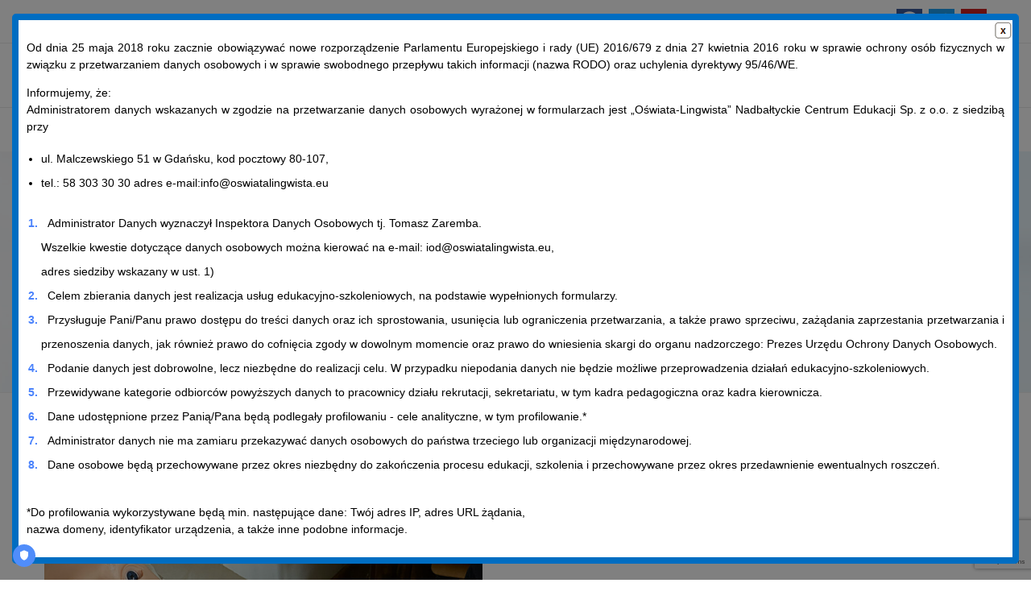

--- FILE ---
content_type: text/html; charset=UTF-8
request_url: https://szkolymedyczne.eu/multimedia/galeria/warszawa/opiekun-medyczny-6-2/
body_size: 25584
content:
<!DOCTYPE html>
<html lang="pl-PL">
<head>
    <meta http-equiv="Content-Type" content="text/html; charset=UTF-8">
    <meta name="viewport" content="width=device-width, initial-scale=1, maximum-scale=1">
    <meta http-equiv="X-UA-Compatible" content="IE=Edge">
    <meta name='robots' content='index, follow, max-image-preview:large, max-snippet:-1, max-video-preview:-1' />

	<!-- This site is optimized with the Yoast SEO plugin v25.6 - https://yoast.com/wordpress/plugins/seo/ -->
	<title>opiekun-medyczny-6 - Policealne Szkoły Medyczne</title>
	<link rel="canonical" href="https://szkolymedyczne.eu/multimedia/galeria/warszawa/opiekun-medyczny-6-2/" />
	<meta property="og:locale" content="pl_PL" />
	<meta property="og:type" content="article" />
	<meta property="og:title" content="opiekun-medyczny-6 - Policealne Szkoły Medyczne" />
	<meta property="og:url" content="https://szkolymedyczne.eu/multimedia/galeria/warszawa/opiekun-medyczny-6-2/" />
	<meta property="og:site_name" content="Policealne Szkoły Medyczne" />
	<meta property="article:modified_time" content="2023-10-24T07:52:24+00:00" />
	<meta property="og:image" content="https://szkolymedyczne.eu/multimedia/galeria/warszawa/opiekun-medyczny-6-2" />
	<meta property="og:image:width" content="900" />
	<meta property="og:image:height" content="1200" />
	<meta property="og:image:type" content="image/jpeg" />
	<meta name="twitter:card" content="summary_large_image" />
	<script type="application/ld+json" class="yoast-schema-graph">{"@context":"https://schema.org","@graph":[{"@type":"WebPage","@id":"https://szkolymedyczne.eu/multimedia/galeria/warszawa/opiekun-medyczny-6-2/","url":"https://szkolymedyczne.eu/multimedia/galeria/warszawa/opiekun-medyczny-6-2/","name":"opiekun-medyczny-6 - Policealne Szkoły Medyczne","isPartOf":{"@id":"https://szkolymedyczne.eu/#website"},"primaryImageOfPage":{"@id":"https://szkolymedyczne.eu/multimedia/galeria/warszawa/opiekun-medyczny-6-2/#primaryimage"},"image":{"@id":"https://szkolymedyczne.eu/multimedia/galeria/warszawa/opiekun-medyczny-6-2/#primaryimage"},"thumbnailUrl":"https://szkolymedyczne.eu/wp-content/uploads/2023/10/opiekun-medyczny-6.jpg","datePublished":"2023-10-24T07:49:45+00:00","dateModified":"2023-10-24T07:52:24+00:00","breadcrumb":{"@id":"https://szkolymedyczne.eu/multimedia/galeria/warszawa/opiekun-medyczny-6-2/#breadcrumb"},"inLanguage":"pl-PL","potentialAction":[{"@type":"ReadAction","target":["https://szkolymedyczne.eu/multimedia/galeria/warszawa/opiekun-medyczny-6-2/"]}]},{"@type":"ImageObject","inLanguage":"pl-PL","@id":"https://szkolymedyczne.eu/multimedia/galeria/warszawa/opiekun-medyczny-6-2/#primaryimage","url":"https://szkolymedyczne.eu/wp-content/uploads/2023/10/opiekun-medyczny-6.jpg","contentUrl":"https://szkolymedyczne.eu/wp-content/uploads/2023/10/opiekun-medyczny-6.jpg","width":900,"height":1200,"caption":"Zajęcia kierunek opiekun medyczny. Czynności z zakresu opieki medycznej – pracownia."},{"@type":"BreadcrumbList","@id":"https://szkolymedyczne.eu/multimedia/galeria/warszawa/opiekun-medyczny-6-2/#breadcrumb","itemListElement":[{"@type":"ListItem","position":1,"name":"Strona główna","item":"https://szkolymedyczne.eu/"},{"@type":"ListItem","position":2,"name":"Multimedia","item":"https://szkolymedyczne.eu/multimedia/"},{"@type":"ListItem","position":3,"name":"Galeria","item":"https://szkolymedyczne.eu/multimedia/galeria/"},{"@type":"ListItem","position":4,"name":"Galeria Warszawa","item":"https://szkolymedyczne.eu/multimedia/galeria/warszawa/"},{"@type":"ListItem","position":5,"name":"opiekun-medyczny-6"}]},{"@type":"WebSite","@id":"https://szkolymedyczne.eu/#website","url":"https://szkolymedyczne.eu/","name":"Policealne Szkoły Medyczne","description":"Studium medyczne","potentialAction":[{"@type":"SearchAction","target":{"@type":"EntryPoint","urlTemplate":"https://szkolymedyczne.eu/?s={search_term_string}"},"query-input":{"@type":"PropertyValueSpecification","valueRequired":true,"valueName":"search_term_string"}}],"inLanguage":"pl-PL"}]}</script>
	<!-- / Yoast SEO plugin. -->


<link rel='dns-prefetch' href='//fonts.googleapis.com' />
<link rel='preconnect' href='https://fonts.gstatic.com' crossorigin />
<link rel="alternate" type="application/rss+xml" title="Policealne Szkoły Medyczne &raquo; Kanał z wpisami" href="https://szkolymedyczne.eu/feed/" />
<script type="text/javascript">
/* <![CDATA[ */
window._wpemojiSettings = {"baseUrl":"https:\/\/s.w.org\/images\/core\/emoji\/15.0.3\/72x72\/","ext":".png","svgUrl":"https:\/\/s.w.org\/images\/core\/emoji\/15.0.3\/svg\/","svgExt":".svg","source":{"concatemoji":"https:\/\/szkolymedyczne.eu\/wp-includes\/js\/wp-emoji-release.min.js?ver=c3a975db6d7d6d5aa1652145e97ffe2d"}};
/*! This file is auto-generated */
!function(i,n){var o,s,e;function c(e){try{var t={supportTests:e,timestamp:(new Date).valueOf()};sessionStorage.setItem(o,JSON.stringify(t))}catch(e){}}function p(e,t,n){e.clearRect(0,0,e.canvas.width,e.canvas.height),e.fillText(t,0,0);var t=new Uint32Array(e.getImageData(0,0,e.canvas.width,e.canvas.height).data),r=(e.clearRect(0,0,e.canvas.width,e.canvas.height),e.fillText(n,0,0),new Uint32Array(e.getImageData(0,0,e.canvas.width,e.canvas.height).data));return t.every(function(e,t){return e===r[t]})}function u(e,t,n){switch(t){case"flag":return n(e,"\ud83c\udff3\ufe0f\u200d\u26a7\ufe0f","\ud83c\udff3\ufe0f\u200b\u26a7\ufe0f")?!1:!n(e,"\ud83c\uddfa\ud83c\uddf3","\ud83c\uddfa\u200b\ud83c\uddf3")&&!n(e,"\ud83c\udff4\udb40\udc67\udb40\udc62\udb40\udc65\udb40\udc6e\udb40\udc67\udb40\udc7f","\ud83c\udff4\u200b\udb40\udc67\u200b\udb40\udc62\u200b\udb40\udc65\u200b\udb40\udc6e\u200b\udb40\udc67\u200b\udb40\udc7f");case"emoji":return!n(e,"\ud83d\udc26\u200d\u2b1b","\ud83d\udc26\u200b\u2b1b")}return!1}function f(e,t,n){var r="undefined"!=typeof WorkerGlobalScope&&self instanceof WorkerGlobalScope?new OffscreenCanvas(300,150):i.createElement("canvas"),a=r.getContext("2d",{willReadFrequently:!0}),o=(a.textBaseline="top",a.font="600 32px Arial",{});return e.forEach(function(e){o[e]=t(a,e,n)}),o}function t(e){var t=i.createElement("script");t.src=e,t.defer=!0,i.head.appendChild(t)}"undefined"!=typeof Promise&&(o="wpEmojiSettingsSupports",s=["flag","emoji"],n.supports={everything:!0,everythingExceptFlag:!0},e=new Promise(function(e){i.addEventListener("DOMContentLoaded",e,{once:!0})}),new Promise(function(t){var n=function(){try{var e=JSON.parse(sessionStorage.getItem(o));if("object"==typeof e&&"number"==typeof e.timestamp&&(new Date).valueOf()<e.timestamp+604800&&"object"==typeof e.supportTests)return e.supportTests}catch(e){}return null}();if(!n){if("undefined"!=typeof Worker&&"undefined"!=typeof OffscreenCanvas&&"undefined"!=typeof URL&&URL.createObjectURL&&"undefined"!=typeof Blob)try{var e="postMessage("+f.toString()+"("+[JSON.stringify(s),u.toString(),p.toString()].join(",")+"));",r=new Blob([e],{type:"text/javascript"}),a=new Worker(URL.createObjectURL(r),{name:"wpTestEmojiSupports"});return void(a.onmessage=function(e){c(n=e.data),a.terminate(),t(n)})}catch(e){}c(n=f(s,u,p))}t(n)}).then(function(e){for(var t in e)n.supports[t]=e[t],n.supports.everything=n.supports.everything&&n.supports[t],"flag"!==t&&(n.supports.everythingExceptFlag=n.supports.everythingExceptFlag&&n.supports[t]);n.supports.everythingExceptFlag=n.supports.everythingExceptFlag&&!n.supports.flag,n.DOMReady=!1,n.readyCallback=function(){n.DOMReady=!0}}).then(function(){return e}).then(function(){var e;n.supports.everything||(n.readyCallback(),(e=n.source||{}).concatemoji?t(e.concatemoji):e.wpemoji&&e.twemoji&&(t(e.twemoji),t(e.wpemoji)))}))}((window,document),window._wpemojiSettings);
/* ]]> */
</script>
<link rel='stylesheet' id='bxslider-css-css' href='https://szkolymedyczne.eu/wp-content/plugins/kiwi-logo-carousel/third-party/jquery.bxslider/jquery.bxslider.css?ver=c3a975db6d7d6d5aa1652145e97ffe2d' type='text/css' media='' />
<link rel='stylesheet' id='kiwi-logo-carousel-styles-css' href='https://szkolymedyczne.eu/wp-content/plugins/kiwi-logo-carousel/custom-styles.css?ver=c3a975db6d7d6d5aa1652145e97ffe2d' type='text/css' media='' />
<link rel='stylesheet' id='frontend.popup-css' href='https://szkolymedyczne.eu/wp-content/plugins/popup-by-supsystic/modules/popup/css/frontend.popup.css?ver=1.10.36' type='text/css' media='all' />
<link rel='stylesheet' id='animate.styles-css' href='https://szkolymedyczne.eu/wp-content/plugins/popup-by-supsystic/css/animate.min.css?ver=1.10.36' type='text/css' media='all' />
<link rel='stylesheet' id='bootstrap-css' href='https://szkolymedyczne.eu/wp-content/plugins/easy-bootstrap-shortcodes/styles/bootstrap.min.css?ver=c3a975db6d7d6d5aa1652145e97ffe2d' type='text/css' media='all' />
<link rel='stylesheet' id='bootstrap-fa-icon-css' href='https://szkolymedyczne.eu/wp-content/plugins/easy-bootstrap-shortcodes/styles/font-awesome.min.css?ver=c3a975db6d7d6d5aa1652145e97ffe2d' type='text/css' media='all' />
<style id='wp-emoji-styles-inline-css' type='text/css'>

	img.wp-smiley, img.emoji {
		display: inline !important;
		border: none !important;
		box-shadow: none !important;
		height: 1em !important;
		width: 1em !important;
		margin: 0 0.07em !important;
		vertical-align: -0.1em !important;
		background: none !important;
		padding: 0 !important;
	}
</style>
<style id='classic-theme-styles-inline-css' type='text/css'>
/*! This file is auto-generated */
.wp-block-button__link{color:#fff;background-color:#32373c;border-radius:9999px;box-shadow:none;text-decoration:none;padding:calc(.667em + 2px) calc(1.333em + 2px);font-size:1.125em}.wp-block-file__button{background:#32373c;color:#fff;text-decoration:none}
</style>
<style id='global-styles-inline-css' type='text/css'>
:root{--wp--preset--aspect-ratio--square: 1;--wp--preset--aspect-ratio--4-3: 4/3;--wp--preset--aspect-ratio--3-4: 3/4;--wp--preset--aspect-ratio--3-2: 3/2;--wp--preset--aspect-ratio--2-3: 2/3;--wp--preset--aspect-ratio--16-9: 16/9;--wp--preset--aspect-ratio--9-16: 9/16;--wp--preset--color--black: #000000;--wp--preset--color--cyan-bluish-gray: #abb8c3;--wp--preset--color--white: #ffffff;--wp--preset--color--pale-pink: #f78da7;--wp--preset--color--vivid-red: #cf2e2e;--wp--preset--color--luminous-vivid-orange: #ff6900;--wp--preset--color--luminous-vivid-amber: #fcb900;--wp--preset--color--light-green-cyan: #7bdcb5;--wp--preset--color--vivid-green-cyan: #00d084;--wp--preset--color--pale-cyan-blue: #8ed1fc;--wp--preset--color--vivid-cyan-blue: #0693e3;--wp--preset--color--vivid-purple: #9b51e0;--wp--preset--gradient--vivid-cyan-blue-to-vivid-purple: linear-gradient(135deg,rgba(6,147,227,1) 0%,rgb(155,81,224) 100%);--wp--preset--gradient--light-green-cyan-to-vivid-green-cyan: linear-gradient(135deg,rgb(122,220,180) 0%,rgb(0,208,130) 100%);--wp--preset--gradient--luminous-vivid-amber-to-luminous-vivid-orange: linear-gradient(135deg,rgba(252,185,0,1) 0%,rgba(255,105,0,1) 100%);--wp--preset--gradient--luminous-vivid-orange-to-vivid-red: linear-gradient(135deg,rgba(255,105,0,1) 0%,rgb(207,46,46) 100%);--wp--preset--gradient--very-light-gray-to-cyan-bluish-gray: linear-gradient(135deg,rgb(238,238,238) 0%,rgb(169,184,195) 100%);--wp--preset--gradient--cool-to-warm-spectrum: linear-gradient(135deg,rgb(74,234,220) 0%,rgb(151,120,209) 20%,rgb(207,42,186) 40%,rgb(238,44,130) 60%,rgb(251,105,98) 80%,rgb(254,248,76) 100%);--wp--preset--gradient--blush-light-purple: linear-gradient(135deg,rgb(255,206,236) 0%,rgb(152,150,240) 100%);--wp--preset--gradient--blush-bordeaux: linear-gradient(135deg,rgb(254,205,165) 0%,rgb(254,45,45) 50%,rgb(107,0,62) 100%);--wp--preset--gradient--luminous-dusk: linear-gradient(135deg,rgb(255,203,112) 0%,rgb(199,81,192) 50%,rgb(65,88,208) 100%);--wp--preset--gradient--pale-ocean: linear-gradient(135deg,rgb(255,245,203) 0%,rgb(182,227,212) 50%,rgb(51,167,181) 100%);--wp--preset--gradient--electric-grass: linear-gradient(135deg,rgb(202,248,128) 0%,rgb(113,206,126) 100%);--wp--preset--gradient--midnight: linear-gradient(135deg,rgb(2,3,129) 0%,rgb(40,116,252) 100%);--wp--preset--font-size--small: 13px;--wp--preset--font-size--medium: 20px;--wp--preset--font-size--large: 36px;--wp--preset--font-size--x-large: 42px;--wp--preset--spacing--20: 0.44rem;--wp--preset--spacing--30: 0.67rem;--wp--preset--spacing--40: 1rem;--wp--preset--spacing--50: 1.5rem;--wp--preset--spacing--60: 2.25rem;--wp--preset--spacing--70: 3.38rem;--wp--preset--spacing--80: 5.06rem;--wp--preset--shadow--natural: 6px 6px 9px rgba(0, 0, 0, 0.2);--wp--preset--shadow--deep: 12px 12px 50px rgba(0, 0, 0, 0.4);--wp--preset--shadow--sharp: 6px 6px 0px rgba(0, 0, 0, 0.2);--wp--preset--shadow--outlined: 6px 6px 0px -3px rgba(255, 255, 255, 1), 6px 6px rgba(0, 0, 0, 1);--wp--preset--shadow--crisp: 6px 6px 0px rgba(0, 0, 0, 1);}:where(.is-layout-flex){gap: 0.5em;}:where(.is-layout-grid){gap: 0.5em;}body .is-layout-flex{display: flex;}.is-layout-flex{flex-wrap: wrap;align-items: center;}.is-layout-flex > :is(*, div){margin: 0;}body .is-layout-grid{display: grid;}.is-layout-grid > :is(*, div){margin: 0;}:where(.wp-block-columns.is-layout-flex){gap: 2em;}:where(.wp-block-columns.is-layout-grid){gap: 2em;}:where(.wp-block-post-template.is-layout-flex){gap: 1.25em;}:where(.wp-block-post-template.is-layout-grid){gap: 1.25em;}.has-black-color{color: var(--wp--preset--color--black) !important;}.has-cyan-bluish-gray-color{color: var(--wp--preset--color--cyan-bluish-gray) !important;}.has-white-color{color: var(--wp--preset--color--white) !important;}.has-pale-pink-color{color: var(--wp--preset--color--pale-pink) !important;}.has-vivid-red-color{color: var(--wp--preset--color--vivid-red) !important;}.has-luminous-vivid-orange-color{color: var(--wp--preset--color--luminous-vivid-orange) !important;}.has-luminous-vivid-amber-color{color: var(--wp--preset--color--luminous-vivid-amber) !important;}.has-light-green-cyan-color{color: var(--wp--preset--color--light-green-cyan) !important;}.has-vivid-green-cyan-color{color: var(--wp--preset--color--vivid-green-cyan) !important;}.has-pale-cyan-blue-color{color: var(--wp--preset--color--pale-cyan-blue) !important;}.has-vivid-cyan-blue-color{color: var(--wp--preset--color--vivid-cyan-blue) !important;}.has-vivid-purple-color{color: var(--wp--preset--color--vivid-purple) !important;}.has-black-background-color{background-color: var(--wp--preset--color--black) !important;}.has-cyan-bluish-gray-background-color{background-color: var(--wp--preset--color--cyan-bluish-gray) !important;}.has-white-background-color{background-color: var(--wp--preset--color--white) !important;}.has-pale-pink-background-color{background-color: var(--wp--preset--color--pale-pink) !important;}.has-vivid-red-background-color{background-color: var(--wp--preset--color--vivid-red) !important;}.has-luminous-vivid-orange-background-color{background-color: var(--wp--preset--color--luminous-vivid-orange) !important;}.has-luminous-vivid-amber-background-color{background-color: var(--wp--preset--color--luminous-vivid-amber) !important;}.has-light-green-cyan-background-color{background-color: var(--wp--preset--color--light-green-cyan) !important;}.has-vivid-green-cyan-background-color{background-color: var(--wp--preset--color--vivid-green-cyan) !important;}.has-pale-cyan-blue-background-color{background-color: var(--wp--preset--color--pale-cyan-blue) !important;}.has-vivid-cyan-blue-background-color{background-color: var(--wp--preset--color--vivid-cyan-blue) !important;}.has-vivid-purple-background-color{background-color: var(--wp--preset--color--vivid-purple) !important;}.has-black-border-color{border-color: var(--wp--preset--color--black) !important;}.has-cyan-bluish-gray-border-color{border-color: var(--wp--preset--color--cyan-bluish-gray) !important;}.has-white-border-color{border-color: var(--wp--preset--color--white) !important;}.has-pale-pink-border-color{border-color: var(--wp--preset--color--pale-pink) !important;}.has-vivid-red-border-color{border-color: var(--wp--preset--color--vivid-red) !important;}.has-luminous-vivid-orange-border-color{border-color: var(--wp--preset--color--luminous-vivid-orange) !important;}.has-luminous-vivid-amber-border-color{border-color: var(--wp--preset--color--luminous-vivid-amber) !important;}.has-light-green-cyan-border-color{border-color: var(--wp--preset--color--light-green-cyan) !important;}.has-vivid-green-cyan-border-color{border-color: var(--wp--preset--color--vivid-green-cyan) !important;}.has-pale-cyan-blue-border-color{border-color: var(--wp--preset--color--pale-cyan-blue) !important;}.has-vivid-cyan-blue-border-color{border-color: var(--wp--preset--color--vivid-cyan-blue) !important;}.has-vivid-purple-border-color{border-color: var(--wp--preset--color--vivid-purple) !important;}.has-vivid-cyan-blue-to-vivid-purple-gradient-background{background: var(--wp--preset--gradient--vivid-cyan-blue-to-vivid-purple) !important;}.has-light-green-cyan-to-vivid-green-cyan-gradient-background{background: var(--wp--preset--gradient--light-green-cyan-to-vivid-green-cyan) !important;}.has-luminous-vivid-amber-to-luminous-vivid-orange-gradient-background{background: var(--wp--preset--gradient--luminous-vivid-amber-to-luminous-vivid-orange) !important;}.has-luminous-vivid-orange-to-vivid-red-gradient-background{background: var(--wp--preset--gradient--luminous-vivid-orange-to-vivid-red) !important;}.has-very-light-gray-to-cyan-bluish-gray-gradient-background{background: var(--wp--preset--gradient--very-light-gray-to-cyan-bluish-gray) !important;}.has-cool-to-warm-spectrum-gradient-background{background: var(--wp--preset--gradient--cool-to-warm-spectrum) !important;}.has-blush-light-purple-gradient-background{background: var(--wp--preset--gradient--blush-light-purple) !important;}.has-blush-bordeaux-gradient-background{background: var(--wp--preset--gradient--blush-bordeaux) !important;}.has-luminous-dusk-gradient-background{background: var(--wp--preset--gradient--luminous-dusk) !important;}.has-pale-ocean-gradient-background{background: var(--wp--preset--gradient--pale-ocean) !important;}.has-electric-grass-gradient-background{background: var(--wp--preset--gradient--electric-grass) !important;}.has-midnight-gradient-background{background: var(--wp--preset--gradient--midnight) !important;}.has-small-font-size{font-size: var(--wp--preset--font-size--small) !important;}.has-medium-font-size{font-size: var(--wp--preset--font-size--medium) !important;}.has-large-font-size{font-size: var(--wp--preset--font-size--large) !important;}.has-x-large-font-size{font-size: var(--wp--preset--font-size--x-large) !important;}
:where(.wp-block-post-template.is-layout-flex){gap: 1.25em;}:where(.wp-block-post-template.is-layout-grid){gap: 1.25em;}
:where(.wp-block-columns.is-layout-flex){gap: 2em;}:where(.wp-block-columns.is-layout-grid){gap: 2em;}
:root :where(.wp-block-pullquote){font-size: 1.5em;line-height: 1.6;}
</style>
<link rel='stylesheet' id='contact-form-7-css' href='https://szkolymedyczne.eu/wp-content/plugins/contact-form-7/includes/css/styles.css?ver=6.0.6' type='text/css' media='all' />
<link rel='stylesheet' id='EG-Attachments-css' href='https://szkolymedyczne.eu/wp-content/plugins/eg-attachments/css/eg-attachments.css?ver=2.1.3' type='text/css' media='all' />
<link rel='stylesheet' id='elementor-icons-css' href='https://szkolymedyczne.eu/wp-content/plugins/elementor/assets/lib/eicons/css/elementor-icons.min.css?ver=5.18.0' type='text/css' media='all' />
<link rel='stylesheet' id='elementor-frontend-css' href='https://szkolymedyczne.eu/wp-content/plugins/elementor/assets/css/frontend-lite.min.css?ver=3.11.5' type='text/css' media='all' />
<style id='elementor-frontend-inline-css' type='text/css'>
.elementor-container > .elementor-row > .elementor-column > .elementor-element-populated,.elementor-container > .elementor-column > .elementor-element-populated {padding-top: 0;padding-bottom: 0;}.elementor-column-gap-default > .elementor-row > .elementor-column > .elementor-element-populated,.elementor-column-gap-default > .elementor-column > .elementor-element-populated {padding-left: 15px;padding-right: 15px;}
</style>
<link rel='stylesheet' id='swiper-css' href='https://szkolymedyczne.eu/wp-content/plugins/elementor/assets/lib/swiper/css/swiper.min.css?ver=5.3.6' type='text/css' media='all' />
<link rel='stylesheet' id='elementor-post-10-css' href='https://szkolymedyczne.eu/wp-content/uploads/elementor/css/post-10.css?ver=1696282435' type='text/css' media='all' />
<link rel='stylesheet' id='font-awesome-5-all-css' href='https://szkolymedyczne.eu/wp-content/plugins/elementor/assets/lib/font-awesome/css/all.min.css?ver=3.11.5' type='text/css' media='all' />
<link rel='stylesheet' id='font-awesome-4-shim-css' href='https://szkolymedyczne.eu/wp-content/plugins/elementor/assets/lib/font-awesome/css/v4-shims.min.css?ver=3.11.5' type='text/css' media='all' />
<link rel='stylesheet' id='elementor-global-css' href='https://szkolymedyczne.eu/wp-content/uploads/elementor/css/global.css?ver=1696282436' type='text/css' media='all' />
<link rel='stylesheet' id='elementor-post-3514-css' href='https://szkolymedyczne.eu/wp-content/uploads/elementor/css/post-3514.css?ver=1753644265' type='text/css' media='all' />
<link rel='stylesheet' id='elementor-post-4040-css' href='https://szkolymedyczne.eu/wp-content/uploads/elementor/css/post-4040.css?ver=1696282436' type='text/css' media='all' />
<link rel='stylesheet' id='unicoach-theme-info-css' href='https://szkolymedyczne.eu/wp-content/themes/unicoach/style.css?ver=c3a975db6d7d6d5aa1652145e97ffe2d' type='text/css' media='all' />
<style id='unicoach-theme-info-inline-css' type='text/css'>
:root {--unicoach-primary-color: #4B83FC;--unicoach-secondary-color: #66CFA9;--unicoach-tertiary-color: #0251FC;--unicoach-button-color-idle: #4B83FC;--unicoach-button-color-hover: #66CFA9;--unicoach-back-to-top-color: #ffffff;--unicoach-back-to-top-background: #4b83fc;--unicoach-body-background: #FFFFFF;--unicoach-primary-rgb: 75,131,252;--unicoach-secondary-rgb: 102,207,169;--unicoach-tertiary-rgb: 2,81,252;--unicoach-button-rgb-idle: 75,131,252;--unicoach-button-rgb-hover: 102,207,169;--unicoach-header-font-family: Raleway;--unicoach-header-font-weight: 600;--unicoach-header-font-color: #191628;--unicoach-h1-font-family: Raleway;--unicoach-h1-font-size: 40px;--unicoach-h1-line-height: 64px;--unicoach-h1-font-weight: 600;--unicoach-h1-text-transform: none;--unicoach-h2-font-family: Raleway;--unicoach-h2-font-size: 36px;--unicoach-h2-line-height: 50px;--unicoach-h2-font-weight: 600;--unicoach-h2-text-transform: none;--unicoach-h3-font-family: Raleway;--unicoach-h3-font-size: 30px;--unicoach-h3-line-height: 40px;--unicoach-h3-font-weight: 600;--unicoach-h3-text-transform: none;--unicoach-h4-font-family: Raleway;--unicoach-h4-font-size: 24px;--unicoach-h4-line-height: 36px;--unicoach-h4-font-weight: 600;--unicoach-h4-text-transform: none;--unicoach-h5-font-family: Raleway;--unicoach-h5-font-size: 20px;--unicoach-h5-line-height: 32px;--unicoach-h5-font-weight: 600;--unicoach-h5-text-transform: none;--unicoach-h6-font-family: Raleway;--unicoach-h6-font-size: 18px;--unicoach-h6-line-height: 30px;--unicoach-h6-font-weight: 600;--unicoach-h6-text-transform: none;--unicoach-content-font-family: Nunito Sans;--unicoach-content-font-size: 16px;--unicoach-content-line-height: 1.875;--unicoach-content-font-weight: 400;--unicoach-content-color: #191628;--unicoach-menu-font-family: Raleway;--unicoach-menu-font-size: 12px;--unicoach-menu-line-height: 30px;--unicoach-menu-font-weight: 700;--unicoach-submenu-font-family: Nunito Sans;--unicoach-submenu-font-size: 14px;--unicoach-submenu-line-height: 30px;--unicoach-submenu-font-weight: 600;--unicoach-submenu-color: #1b2336;--unicoach-submenu-background: rgba(255,255,255,1);--unicoach-submenu-mobile-color: #ffffff;--unicoach-submenu-mobile-background: rgba(30,40,69,1);--unicoach-submenu-mobile-overlay: rgba(30,40,69,0.8);--unicoach-additional-font-family: Red Hat Display;--unicoach-additional-font-weight: 700;--unicoach-sidepanel-title-color: rgba(35,35,35,1);--unicoach-elementor-container-width: 1200px;}@media only screen and (max-width: 1200px) {.wgl-theme-header {background-color: rgba(30,40,69, 1) !important;color: #ffffff !important;}header.wgl-theme-header .wgl-mobile-header {display: block;}.wgl-site-header,.wgl-theme-header .primary-nav {display: none;}.wgl-theme-header .hamburger-box {display: inline-flex;}header.wgl-theme-header .mobile_nav_wrapper .primary-nav {display: block;}.wgl-theme-header .wgl-sticky-header {display: none;}.wgl-page-socials {display: none;}body .wgl-theme-header.header_overlap {position: relative;z-index: 2;}body .wgl-theme-header,body .wgl-theme-header.header_overlap {position: sticky;top: 0;}}@media (max-width: 1200px) {.page-header {padding-top: 90px !important;padding-bottom: 90px  !important;min-height: auto !important;}.page-header_content .page-header_title {color: #1b2336 !important; font-size: 32px !important; line-height: 40px !important;}.page-header_content .page-header_breadcrumbs {color: #00cea8 !important;font-size: 14px !important;line-height: 24px !important;}.page-header_breadcrumbs .divider:not(:last-child):before {width: 10px;}.single-post .post_featured_bg > .blog-post {padding-top: 150px !important;}}
</style>
<link rel='stylesheet' id='unicoach-flaticon-css' href='https://szkolymedyczne.eu/wp-content/themes/unicoach/fonts/flaticon/flaticon.css?ver=c3a975db6d7d6d5aa1652145e97ffe2d' type='text/css' media='all' />
<link rel='stylesheet' id='unicoach-main-css' href='https://szkolymedyczne.eu/wp-content/themes/unicoach/css/main.css?ver=c3a975db6d7d6d5aa1652145e97ffe2d' type='text/css' media='all' />
<link rel='stylesheet' id='unicoach-responsive-css' href='https://szkolymedyczne.eu/wp-content/themes/unicoach/css/responsive.css?ver=c3a975db6d7d6d5aa1652145e97ffe2d' type='text/css' media='all' />
<link rel='stylesheet' id='unicoach-dynamic-css' href='https://szkolymedyczne.eu/wp-content/themes/unicoach/css/dynamic.css?ver=c3a975db6d7d6d5aa1652145e97ffe2d' type='text/css' media='all' />
<link rel='stylesheet' id='ebs_dynamic_css-css' href='https://szkolymedyczne.eu/wp-content/plugins/easy-bootstrap-shortcodes/styles/ebs_dynamic_css.php?ver=c3a975db6d7d6d5aa1652145e97ffe2d' type='text/css' media='all' />
<link rel="preload" as="style" href="https://fonts.googleapis.com/css?family=Nunito%20Sans:400,600,600,700,800%7CRaleway:600,700,700,800%7CRed%20Hat%20Display:700,700&#038;display=swap&#038;ver=1680084959" /><link rel="stylesheet" href="https://fonts.googleapis.com/css?family=Nunito%20Sans:400,600,600,700,800%7CRaleway:600,700,700,800%7CRed%20Hat%20Display:700,700&#038;display=swap&#038;ver=1680084959" media="print" onload="this.media='all'"><noscript><link rel="stylesheet" href="https://fonts.googleapis.com/css?family=Nunito%20Sans:400,600,600,700,800%7CRaleway:600,700,700,800%7CRed%20Hat%20Display:700,700&#038;display=swap&#038;ver=1680084959" /></noscript><link rel='stylesheet' id='ari-fancybox-css' href='https://szkolymedyczne.eu/wp-content/plugins/ari-fancy-lightbox/assets/fancybox/jquery.fancybox.min.css?ver=1.3.18' type='text/css' media='all' />
<style id='ari-fancybox-inline-css' type='text/css'>
BODY .fancybox-container{z-index:200000}BODY .fancybox-is-open .fancybox-bg{opacity:0.87}BODY .fancybox-bg {background-color:#0f0f11}BODY .fancybox-thumbs {background-color:#ffffff}
</style>
<link rel='stylesheet' id='wp-add-custom-css-css' href='https://szkolymedyczne.eu?display_custom_css=css&#038;ver=c3a975db6d7d6d5aa1652145e97ffe2d' type='text/css' media='all' />
<script type="text/javascript" src="https://szkolymedyczne.eu/wp-includes/js/jquery/jquery.min.js?ver=3.7.1" id="jquery-core-js"></script>
<script type="text/javascript" src="https://szkolymedyczne.eu/wp-includes/js/jquery/jquery-migrate.min.js?ver=3.4.1" id="jquery-migrate-js"></script>
<script type="text/javascript" src="https://szkolymedyczne.eu/wp-content/plugins/popup-by-supsystic/js/common.min.js?ver=1.10.36" id="commonPps-js"></script>
<script type="text/javascript" id="corePps-js-extra">
/* <![CDATA[ */
var PPS_DATA = {"siteUrl":"https:\/\/szkolymedyczne.eu\/","imgPath":"https:\/\/szkolymedyczne.eu\/wp-content\/plugins\/popup-by-supsystic\/img\/","cssPath":"https:\/\/szkolymedyczne.eu\/wp-content\/plugins\/popup-by-supsystic\/css\/","loader":"https:\/\/szkolymedyczne.eu\/wp-content\/plugins\/popup-by-supsystic\/img\/loading.gif","close":"https:\/\/szkolymedyczne.eu\/wp-content\/plugins\/popup-by-supsystic\/img\/cross.gif","ajaxurl":"https:\/\/szkolymedyczne.eu\/wp-admin\/admin-ajax.php","options":{"add_love_link":"0","disable_autosave":"0"},"PPS_CODE":"pps","jsPath":"https:\/\/szkolymedyczne.eu\/wp-content\/plugins\/popup-by-supsystic\/js\/"};
/* ]]> */
</script>
<script type="text/javascript" src="https://szkolymedyczne.eu/wp-content/plugins/popup-by-supsystic/js/core.min.js?ver=1.10.36" id="corePps-js"></script>
<script type="text/javascript" id="frontend.popup-js-extra">
/* <![CDATA[ */
var ppsPopups = [{"id":"100","label":"RODO","active":"1","original_id":"33","params":{"main":{"show_on":"page_load","show_on_page_load_delay":"","show_on_click_on_el_delay":"0","show_on_scroll_window_delay":"0","show_on_scroll_window_perc_scroll":"0","show_on_link_follow_delay":"0","visit_page_cnt":"","close_on":"user_close","show_pages":"all","show_time_from":"12:00am","show_time_to":"12:00am","show_date_from":"","show_date_to":"","show_to":"first_time_visit","show_to_first_time_visit_days":"360","show_to_until_make_action_days":"30","count_times_num":"1","count_times_mes":"day","hide_for_devices_show":"0","hide_for_post_types_show":"0","hide_for_ips_show":"0","hide_for_ips":"","hide_for_countries_show":"0","hide_for_languages_show":"0","hide_search_engines_show":"0","hide_preg_url_show":"0","hide_preg_url":"","hide_for_user_roles_show":"0"},"tpl":{"width":"100%","width_measure":"px","bg_overlay_opacity":"0.5","bg_overlay_type":"color","bg_overlay_color":"#000","bg_overlay_img":"","bg_overlay_img_pos":"stretch","bg_type_0":"color","bg_img_0":"","bg_color_0":"#ffffff","bg_type_1":"color","bg_img_1":"","bg_color_1":"#006dc1","reidrect_on_close":"","close_btn":"sqr_close","layered_pos":"","enb_txt_0":"1","anim_key":"slide_up","anim_close_key":"","anim_duration":1000,"anim_close_duration":"","stat_ga_code":"","txt_0":"<p style=\"text-align: justify\">Od dnia 25 maja 2018 roku zacznie obowi\u0105zywa\u0107 nowe rozporz\u0105dzenie Parlamentu Europejskiego i rady (UE) 2016\/679 z dnia 27 kwietnia 2016 roku w sprawie ochrony os\u00f3b fizycznych w zwi\u0105zku z przetwarzaniem danych osobowych i w sprawie swobodnego przep\u0142ywu takich informacji (nazwa RODO) oraz uchylenia dyrektywy 95\/46\/WE.<\/p><p style=\"text-align: justify\">Informujemy, \u017ce:<br \/>Administratorem danych wskazanych w zgodzie na przetwarzanie danych osobowych wyra\u017conej w formularzach jest \u201eO\u015bwiata-Lingwista\u201d Nadba\u0142tyckie Centrum Edukacji Sp. z o.o. z siedzib\u0105 przy<\/p><ul style=\"text-align: justify\"><li>ul. Malczewskiego 51 w Gda\u0144sku, kod pocztowy 80-107,<\/li><li>tel.: 58 303 30 30 adres e-mail:info@oswiatalingwista.eu<\/li><\/ul><ol style=\"text-align: justify\"><li>Administrator Danych wyznaczy\u0142 Inspektora Danych Osobowych tj. Tomasz Zaremba.<br \/>Wszelkie kwestie dotycz\u0105ce danych osobowych mo\u017cna kierowa\u0107 na e-mail: iod@oswiatalingwista.eu,<br \/>adres siedziby wskazany w ust. 1)<\/li><li>Celem zbierania danych jest realizacja us\u0142ug edukacyjno-szkoleniowych, na podstawie wype\u0142nionych formularzy.<\/li><li>Przys\u0142uguje Pani\/Panu prawo dost\u0119pu do tre\u015bci danych oraz ich sprostowania, usuni\u0119cia lub ograniczenia przetwarzania, a tak\u017ce prawo sprzeciwu, za\u017c\u0105dania zaprzestania przetwarzania i przenoszenia danych, jak r\u00f3wnie\u017c prawo do cofni\u0119cia zgody w dowolnym momencie oraz prawo do wniesienia skargi do organu nadzorczego: Prezes Urz\u0119du Ochrony Danych Osobowych.<\/li><li>Podanie danych jest dobrowolne, lecz niezb\u0119dne do realizacji celu. W przypadku niepodania danych nie b\u0119dzie mo\u017cliwe przeprowadzenia dzia\u0142a\u0144 edukacyjno-szkoleniowych.<\/li><li>Przewidywane kategorie odbiorc\u00f3w powy\u017cszych danych to pracownicy dzia\u0142u rekrutacji, sekretariatu, w tym kadra pedagogiczna oraz kadra kierownicza.<\/li><li>Dane udost\u0119pnione przez Pani\u0105\/Pana b\u0119d\u0105 podlega\u0142y profilowaniu - cele analityczne, w tym profilowanie.*<\/li><li>Administrator danych nie ma zamiaru przekazywa\u0107 danych osobowych do pa\u0144stwa trzeciego lub organizacji mi\u0119dzynarodowej.<\/li><li>Dane osobowe b\u0119d\u0105 przechowywane przez okres niezb\u0119dny do zako\u0144czenia procesu edukacji, szkolenia i przechowywane przez okres przedawnienie ewentualnych roszcze\u0144.<\/li><\/ol><p style=\"text-align: justify\">*Do profilowania wykorzystywane b\u0119d\u0105 min. nast\u0119puj\u0105ce dane: Tw\u00f3j adres IP, adres URL \u017c\u0105dania,<br \/>nazwa domeny, identyfikator urz\u0105dzenia, a tak\u017ce inne podobne informacje.<\/p>","sub_fields":{"email":{"label":"E-mail","html":"text","enb":true,"mandatory":true,"name":"email"},"name":{"label":"Imi\u0119","html":"text","enb":false,"name":"name"}},"reg_fields":{"name":{"label":"Imi\u0119","html":"text","enb":1,"name":"name"},"email":{"label":"E-mail","html":"text","enb":true,"mandatory":true,"name":"email"}},"anim":{"label":"Slide Up","show_class":"slideInUp","hide_class":"slideOutUp"}},"opts_attrs":{"bg_number":"2","txt_block_number":"1"}},"img_preview":"simple-html.jpg","show_on":"1","show_to":"2","show_pages":"1","type_id":"5","views":"280933","unique_views":"280933","actions":"21986","date_created":"2015-01-10 18:59:43","sort_order":"0","show_in_admin_area":"0","img_preview_url":"https:\/\/szkolymedyczne.eu\/wp-content\/plugins\/popup-by-supsystic\/assets\/popup\/img\/preview\/simple-html.jpg","view_id":"100_441696","type":"simple_html","rendered_html":"<span style=\"display: none;\" id=\"ppsPopupStylesHidden_100_441696\">#ppsPopupShell_100_441696 {\n\twidth: 100%px;\n  \tpadding: 15px;\n  \tfont-family: 'Helvetica', arial;\n\tfont-size: 14px;\n\tline-height: 21px;\n\tfont-weight: normal;\n\tcolor: #000;\n}\n#ppsPopupShell_100_441696, #ppsPopupShell_100_441696 * {\n\t-webkit-box-sizing: content-box;\n\t-moz-box-sizing:    content-box;\n\tbox-sizing:         content-box;\n}\n#ppsPopupShell_100_441696 p {\n\tmargin: 14px 0;\n}\n#ppsPopupShell_100_441696 .ppsInnerTblContent {\n\theight: 100%;  \tborder: 8px solid #006dc1;  \tborder-radius: 5px;\n  \tpadding: 10px;  \tbackground-color: #ffffff;}#ppsPopupShell_100_441696 .ppsPopupClose { position:absolute;background-image:url(\"https:\/\/szkolymedyczne.eu\/wp-content\/plugins\/popup-by-supsystic\/modules\/popup\/img\/assets\/close_btns\/sqr-close.png\");background-repeat:no-repeat;top:25px;right:20px;width:25px;height:25px; }<\/span><div id=\"ppsPopupShell_100_441696\" class=\"ppsPopupShell ppsPopupListsShell\">\n\t<a href=\"#\" class=\"ppsPopupClose ppsPopupClose_sqr_close\"><\/a>\n\t<div class=\"ppsInnerTblContent\">\n\t\t<p style=\"text-align: justify\">Od dnia 25 maja 2018 roku zacznie obowi\u0105zywa\u0107 nowe rozporz\u0105dzenie Parlamentu Europejskiego i rady (UE) 2016\/679 z dnia 27 kwietnia 2016 roku w sprawie ochrony os\u00f3b fizycznych w zwi\u0105zku z przetwarzaniem danych osobowych i w sprawie swobodnego przep\u0142ywu takich informacji (nazwa RODO) oraz uchylenia dyrektywy 95\/46\/WE.<\/p><p style=\"text-align: justify\">Informujemy, \u017ce:<br \/>Administratorem danych wskazanych w zgodzie na przetwarzanie danych osobowych wyra\u017conej w formularzach jest \u201eO\u015bwiata-Lingwista\u201d Nadba\u0142tyckie Centrum Edukacji Sp. z o.o. z siedzib\u0105 przy<\/p><ul style=\"text-align: justify\"><li>ul. Malczewskiego 51 w Gda\u0144sku, kod pocztowy 80-107,<\/li><li>tel.: 58 303 30 30 adres e-mail:info@oswiatalingwista.eu<\/li><\/ul><ol style=\"text-align: justify\"><li>Administrator Danych wyznaczy\u0142 Inspektora Danych Osobowych tj. Tomasz Zaremba.<br \/>Wszelkie kwestie dotycz\u0105ce danych osobowych mo\u017cna kierowa\u0107 na e-mail: iod@oswiatalingwista.eu,<br \/>adres siedziby wskazany w ust. 1)<\/li><li>Celem zbierania danych jest realizacja us\u0142ug edukacyjno-szkoleniowych, na podstawie wype\u0142nionych formularzy.<\/li><li>Przys\u0142uguje Pani\/Panu prawo dost\u0119pu do tre\u015bci danych oraz ich sprostowania, usuni\u0119cia lub ograniczenia przetwarzania, a tak\u017ce prawo sprzeciwu, za\u017c\u0105dania zaprzestania przetwarzania i przenoszenia danych, jak r\u00f3wnie\u017c prawo do cofni\u0119cia zgody w dowolnym momencie oraz prawo do wniesienia skargi do organu nadzorczego: Prezes Urz\u0119du Ochrony Danych Osobowych.<\/li><li>Podanie danych jest dobrowolne, lecz niezb\u0119dne do realizacji celu. W przypadku niepodania danych nie b\u0119dzie mo\u017cliwe przeprowadzenia dzia\u0142a\u0144 edukacyjno-szkoleniowych.<\/li><li>Przewidywane kategorie odbiorc\u00f3w powy\u017cszych danych to pracownicy dzia\u0142u rekrutacji, sekretariatu, w tym kadra pedagogiczna oraz kadra kierownicza.<\/li><li>Dane udost\u0119pnione przez Pani\u0105\/Pana b\u0119d\u0105 podlega\u0142y profilowaniu - cele analityczne, w tym profilowanie.*<\/li><li>Administrator danych nie ma zamiaru przekazywa\u0107 danych osobowych do pa\u0144stwa trzeciego lub organizacji mi\u0119dzynarodowej.<\/li><li>Dane osobowe b\u0119d\u0105 przechowywane przez okres niezb\u0119dny do zako\u0144czenia procesu edukacji, szkolenia i przechowywane przez okres przedawnienie ewentualnych roszcze\u0144.<\/li><\/ol><p style=\"text-align: justify\">*Do profilowania wykorzystywane b\u0119d\u0105 min. nast\u0119puj\u0105ce dane: Tw\u00f3j adres IP, adres URL \u017c\u0105dania,<br \/>nazwa domeny, identyfikator urz\u0105dzenia, a tak\u017ce inne podobne informacje.<\/p>\n\t<\/div>\n<\/div>","connect_hash":"98af2768c5b49078f9cc90b6d28f8674"}];
/* ]]> */
</script>
<script type="text/javascript" src="https://szkolymedyczne.eu/wp-content/plugins/popup-by-supsystic/modules/popup/js/frontend.popup.js?ver=1.10.36" id="frontend.popup-js"></script>
<script type="text/javascript" src="https://szkolymedyczne.eu/wp-content/plugins/easy-bootstrap-shortcodes/js/bootstrap.min.js?ver=c3a975db6d7d6d5aa1652145e97ffe2d" id="bootstrap-js"></script>
<script type="text/javascript" src="https://szkolymedyczne.eu/wp-content/plugins/elementor/assets/lib/font-awesome/js/v4-shims.min.js?ver=3.11.5" id="font-awesome-4-shim-js"></script>
<script type="text/javascript" id="ari-fancybox-js-extra">
/* <![CDATA[ */
var ARI_FANCYBOX = {"lightbox":{"backFocus":false,"trapFocus":false,"thumbs":{"hideOnClose":false},"touch":{"vertical":true,"momentum":true},"buttons":["slideShow","fullScreen","thumbs","close"],"lang":"custom","i18n":{"custom":{"PREV":"Previous","NEXT":"Next","PLAY_START":"Start slideshow (P)","PLAY_STOP":"Stop slideshow (P)","FULL_SCREEN":"Full screen (F)","THUMBS":"Thumbnails (G)","CLOSE":"Close (Esc)","ERROR":"The requested content cannot be loaded. <br\/> Please try again later."}}},"convert":{},"viewers":{"pdfjs":{"url":"https:\/\/szkolymedyczne.eu\/wp-content\/plugins\/ari-fancy-lightbox\/assets\/pdfjs\/web\/viewer.html"}}};
/* ]]> */
</script>
<script type="text/javascript" src="https://szkolymedyczne.eu/wp-content/plugins/ari-fancy-lightbox/assets/fancybox/jquery.fancybox.min.js?ver=1.3.18" id="ari-fancybox-js"></script>
<link rel="https://api.w.org/" href="https://szkolymedyczne.eu/wp-json/" /><link rel="alternate" title="JSON" type="application/json" href="https://szkolymedyczne.eu/wp-json/wp/v2/media/35203" /><link rel="EditURI" type="application/rsd+xml" title="RSD" href="https://szkolymedyczne.eu/xmlrpc.php?rsd" />
<link rel="alternate" title="oEmbed (JSON)" type="application/json+oembed" href="https://szkolymedyczne.eu/wp-json/oembed/1.0/embed?url=https%3A%2F%2Fszkolymedyczne.eu%2Fmultimedia%2Fgaleria%2Fwarszawa%2Fopiekun-medyczny-6-2%2F" />
<link rel="alternate" title="oEmbed (XML)" type="text/xml+oembed" href="https://szkolymedyczne.eu/wp-json/oembed/1.0/embed?url=https%3A%2F%2Fszkolymedyczne.eu%2Fmultimedia%2Fgaleria%2Fwarszawa%2Fopiekun-medyczny-6-2%2F&#038;format=xml" />
<script>
    window.dataLayer = window.dataLayer || [];
    function gtag() {
      dataLayer.push(arguments);
    }

    // set „denied' as default for both ad and analytics storage,
    gtag("consent", "default", {
      ad_storage: "denied",
      ad_user_data: "denied",
      ad_personalization: "denied",
      analytics_storage: "denied",
      preferences: "denied",
      social_content: "denied",
      social_sharing: "denied",
      wait_for_update: 500, // milliseconds to wait for update
    });

    // Enable ads data redaction by default [optional]
    gtag("set", "ads_data_redaction", true);
</script>

<!-- Google Tag Manager -->
<script>(function(w,d,s,l,i){w[l]=w[l]||[];w[l].push({'gtm.start':
new Date().getTime(),event:'gtm.js'});var f=d.getElementsByTagName(s)[0],
j=d.createElement(s),dl=l!='dataLayer'?'&l='+l:'';j.async=true;j.src=
'https://www.googletagmanager.com/gtm.js?id='+i+dl;f.parentNode.insertBefore(j,f);
})(window,document,'script','dataLayer','GTM-MFBMH7T');</script>
<!-- End Google Tag Manager --><meta name="generator" content="Elementor 3.11.5; features: e_dom_optimization, e_optimized_assets_loading, e_optimized_css_loading, a11y_improvements, additional_custom_breakpoints; settings: css_print_method-external, google_font-enabled, font_display-auto">
<meta name="generator" content="Powered by Slider Revolution 6.5.5 - responsive, Mobile-Friendly Slider Plugin for WordPress with comfortable drag and drop interface." />
<script type="text/javascript">function setREVStartSize(e){
			//window.requestAnimationFrame(function() {				 
				window.RSIW = window.RSIW===undefined ? window.innerWidth : window.RSIW;	
				window.RSIH = window.RSIH===undefined ? window.innerHeight : window.RSIH;	
				try {								
					var pw = document.getElementById(e.c).parentNode.offsetWidth,
						newh;
					pw = pw===0 || isNaN(pw) ? window.RSIW : pw;
					e.tabw = e.tabw===undefined ? 0 : parseInt(e.tabw);
					e.thumbw = e.thumbw===undefined ? 0 : parseInt(e.thumbw);
					e.tabh = e.tabh===undefined ? 0 : parseInt(e.tabh);
					e.thumbh = e.thumbh===undefined ? 0 : parseInt(e.thumbh);
					e.tabhide = e.tabhide===undefined ? 0 : parseInt(e.tabhide);
					e.thumbhide = e.thumbhide===undefined ? 0 : parseInt(e.thumbhide);
					e.mh = e.mh===undefined || e.mh=="" || e.mh==="auto" ? 0 : parseInt(e.mh,0);		
					if(e.layout==="fullscreen" || e.l==="fullscreen") 						
						newh = Math.max(e.mh,window.RSIH);					
					else{					
						e.gw = Array.isArray(e.gw) ? e.gw : [e.gw];
						for (var i in e.rl) if (e.gw[i]===undefined || e.gw[i]===0) e.gw[i] = e.gw[i-1];					
						e.gh = e.el===undefined || e.el==="" || (Array.isArray(e.el) && e.el.length==0)? e.gh : e.el;
						e.gh = Array.isArray(e.gh) ? e.gh : [e.gh];
						for (var i in e.rl) if (e.gh[i]===undefined || e.gh[i]===0) e.gh[i] = e.gh[i-1];
											
						var nl = new Array(e.rl.length),
							ix = 0,						
							sl;					
						e.tabw = e.tabhide>=pw ? 0 : e.tabw;
						e.thumbw = e.thumbhide>=pw ? 0 : e.thumbw;
						e.tabh = e.tabhide>=pw ? 0 : e.tabh;
						e.thumbh = e.thumbhide>=pw ? 0 : e.thumbh;					
						for (var i in e.rl) nl[i] = e.rl[i]<window.RSIW ? 0 : e.rl[i];
						sl = nl[0];									
						for (var i in nl) if (sl>nl[i] && nl[i]>0) { sl = nl[i]; ix=i;}															
						var m = pw>(e.gw[ix]+e.tabw+e.thumbw) ? 1 : (pw-(e.tabw+e.thumbw)) / (e.gw[ix]);					
						newh =  (e.gh[ix] * m) + (e.tabh + e.thumbh);
					}
					var el = document.getElementById(e.c);
					if (el!==null && el) el.style.height = newh+"px";					
					el = document.getElementById(e.c+"_wrapper");
					if (el!==null && el) {
						el.style.height = newh+"px";
						el.style.display = "block";
					}
				} catch(e){
					console.log("Failure at Presize of Slider:" + e)
				}					   
			//});
		  };</script>
		<style type="text/css" id="wp-custom-css">
			body ul li, body ol li {
    line-height: 30px;
}

#main {
    padding: 0;
}

p.small {
	font-size:12px;
	line-height:17px;
	text-align: justify;
	margin: 0 0 18px 0;
}

.page-header {
    margin-top: 4px;
}

a {
    color: #4b83fc;
}

.akordeon a {
	font-size:16px;
}
.panel-default{
	margin: 2% 0%!important;
}
.elementor-lightbox{display:none!important;}

/* post usunięte elementy */
.post_author, .comments_post, .post_likes, .share_social-wpapper, .related_posts{display: none!important;}


.tryb{display:none;}
ul ul {text-transform:none!important;}

.fab{font-size:25px;}		</style>
		<style id="unicoach_set-dynamic-css" title="dynamic-css" class="redux-options-output">#side-panel .side-panel_sidebar{padding-top:40px;padding-right:50px;padding-bottom:40px;padding-left:50px;}</style><script></script></head>

<body data-rsssl=1 class="attachment attachment-template-default attachmentid-35203 attachment-jpeg metaslider-plugin elementor-default elementor-kit-10">
    <!-- Google Tag Manager (noscript) -->
<noscript><iframe src="https://www.googletagmanager.com/ns.html?id=GTM-MFBMH7T"
height="0" width="0" style="display:none;visibility:hidden"></iframe></noscript>
<!-- End Google Tag Manager (noscript) --><header class="wgl-theme-header"><div class="wgl-site-header mobile_header_custom"><div class="container-wrapper">		<div data-elementor-type="wp-post" data-elementor-id="3514" class="elementor elementor-3514">
									<section class="elementor-section elementor-top-section elementor-element elementor-element-19f7c5b elementor-section-height-min-height elementor-section-boxed elementor-section-height-default elementor-section-items-middle" data-id="19f7c5b" data-element_type="section">
						<div class="elementor-container elementor-column-gap-default">
					<div class="elementor-column elementor-col-100 elementor-top-column elementor-element elementor-element-afa2945" data-id="afa2945" data-element_type="column">
			<div class="elementor-widget-wrap elementor-element-populated">
								<div class="elementor-element elementor-element-882c97b elementor-shape-square e-grid-align-right elementor-grid-0 elementor-widget elementor-widget-social-icons" data-id="882c97b" data-element_type="widget" data-widget_type="social-icons.default">
				<div class="elementor-widget-container">
			<style>/*! elementor - v3.11.5 - 14-03-2023 */
.elementor-widget-social-icons.elementor-grid-0 .elementor-widget-container,.elementor-widget-social-icons.elementor-grid-mobile-0 .elementor-widget-container,.elementor-widget-social-icons.elementor-grid-tablet-0 .elementor-widget-container{line-height:1;font-size:0}.elementor-widget-social-icons:not(.elementor-grid-0):not(.elementor-grid-tablet-0):not(.elementor-grid-mobile-0) .elementor-grid{display:inline-grid}.elementor-widget-social-icons .elementor-grid{grid-column-gap:var(--grid-column-gap,5px);grid-row-gap:var(--grid-row-gap,5px);grid-template-columns:var(--grid-template-columns);justify-content:var(--justify-content,center);justify-items:var(--justify-content,center)}.elementor-icon.elementor-social-icon{font-size:var(--icon-size,25px);line-height:var(--icon-size,25px);width:calc(var(--icon-size, 25px) + (2 * var(--icon-padding, .5em)));height:calc(var(--icon-size, 25px) + (2 * var(--icon-padding, .5em)))}.elementor-social-icon{--e-social-icon-icon-color:#fff;display:inline-flex;background-color:#818a91;align-items:center;justify-content:center;text-align:center;cursor:pointer}.elementor-social-icon i{color:var(--e-social-icon-icon-color)}.elementor-social-icon svg{fill:var(--e-social-icon-icon-color)}.elementor-social-icon:last-child{margin:0}.elementor-social-icon:hover{opacity:.9;color:#fff}.elementor-social-icon-android{background-color:#a4c639}.elementor-social-icon-apple{background-color:#999}.elementor-social-icon-behance{background-color:#1769ff}.elementor-social-icon-bitbucket{background-color:#205081}.elementor-social-icon-codepen{background-color:#000}.elementor-social-icon-delicious{background-color:#39f}.elementor-social-icon-deviantart{background-color:#05cc47}.elementor-social-icon-digg{background-color:#005be2}.elementor-social-icon-dribbble{background-color:#ea4c89}.elementor-social-icon-elementor{background-color:#d30c5c}.elementor-social-icon-envelope{background-color:#ea4335}.elementor-social-icon-facebook,.elementor-social-icon-facebook-f{background-color:#3b5998}.elementor-social-icon-flickr{background-color:#0063dc}.elementor-social-icon-foursquare{background-color:#2d5be3}.elementor-social-icon-free-code-camp,.elementor-social-icon-freecodecamp{background-color:#006400}.elementor-social-icon-github{background-color:#333}.elementor-social-icon-gitlab{background-color:#e24329}.elementor-social-icon-globe{background-color:#818a91}.elementor-social-icon-google-plus,.elementor-social-icon-google-plus-g{background-color:#dd4b39}.elementor-social-icon-houzz{background-color:#7ac142}.elementor-social-icon-instagram{background-color:#262626}.elementor-social-icon-jsfiddle{background-color:#487aa2}.elementor-social-icon-link{background-color:#818a91}.elementor-social-icon-linkedin,.elementor-social-icon-linkedin-in{background-color:#0077b5}.elementor-social-icon-medium{background-color:#00ab6b}.elementor-social-icon-meetup{background-color:#ec1c40}.elementor-social-icon-mixcloud{background-color:#273a4b}.elementor-social-icon-odnoklassniki{background-color:#f4731c}.elementor-social-icon-pinterest{background-color:#bd081c}.elementor-social-icon-product-hunt{background-color:#da552f}.elementor-social-icon-reddit{background-color:#ff4500}.elementor-social-icon-rss{background-color:#f26522}.elementor-social-icon-shopping-cart{background-color:#4caf50}.elementor-social-icon-skype{background-color:#00aff0}.elementor-social-icon-slideshare{background-color:#0077b5}.elementor-social-icon-snapchat{background-color:#fffc00}.elementor-social-icon-soundcloud{background-color:#f80}.elementor-social-icon-spotify{background-color:#2ebd59}.elementor-social-icon-stack-overflow{background-color:#fe7a15}.elementor-social-icon-steam{background-color:#00adee}.elementor-social-icon-stumbleupon{background-color:#eb4924}.elementor-social-icon-telegram{background-color:#2ca5e0}.elementor-social-icon-thumb-tack{background-color:#1aa1d8}.elementor-social-icon-tripadvisor{background-color:#589442}.elementor-social-icon-tumblr{background-color:#35465c}.elementor-social-icon-twitch{background-color:#6441a5}.elementor-social-icon-twitter{background-color:#1da1f2}.elementor-social-icon-viber{background-color:#665cac}.elementor-social-icon-vimeo{background-color:#1ab7ea}.elementor-social-icon-vk{background-color:#45668e}.elementor-social-icon-weibo{background-color:#dd2430}.elementor-social-icon-weixin{background-color:#31a918}.elementor-social-icon-whatsapp{background-color:#25d366}.elementor-social-icon-wordpress{background-color:#21759b}.elementor-social-icon-xing{background-color:#026466}.elementor-social-icon-yelp{background-color:#af0606}.elementor-social-icon-youtube{background-color:#cd201f}.elementor-social-icon-500px{background-color:#0099e5}.elementor-shape-rounded .elementor-icon.elementor-social-icon{border-radius:10%}.elementor-shape-circle .elementor-icon.elementor-social-icon{border-radius:50%}</style>		<div class="elementor-social-icons-wrapper elementor-grid">
							<span class="elementor-grid-item">
					<a class="elementor-icon elementor-social-icon elementor-social-icon-facebook elementor-repeater-item-a3190f7" href="https://www.facebook.com/szkolymedyczne" target="_blank">
						<span class="elementor-screen-only">Facebook</span>
						<i class="fab fa-facebook"></i>					</a>
				</span>
							<span class="elementor-grid-item">
					<a class="elementor-icon elementor-social-icon elementor-social-icon-twitter elementor-repeater-item-aeef089" href="http://www.twitter.com/szkolymedyczne" target="_blank">
						<span class="elementor-screen-only">Twitter</span>
						<i class="fab fa-twitter"></i>					</a>
				</span>
							<span class="elementor-grid-item">
					<a class="elementor-icon elementor-social-icon elementor-social-icon-youtube elementor-repeater-item-cdafc2a" href="https://www.youtube.com/channel/UCuisM5nHZVvst2mq9SuQwdA" target="_blank">
						<span class="elementor-screen-only">Youtube</span>
						<i class="fab fa-youtube"></i>					</a>
				</span>
					</div>
				</div>
				</div>
					</div>
		</div>
							</div>
		</section>
				<section class="elementor-section elementor-top-section elementor-element elementor-element-8c89c81 elementor-section-height-min-height elementor-section-boxed elementor-section-height-default elementor-section-items-middle" data-id="8c89c81" data-element_type="section">
						<div class="elementor-container elementor-column-gap-default">
					<div class="elementor-column elementor-col-33 elementor-top-column elementor-element elementor-element-9b4877e" data-id="9b4877e" data-element_type="column">
			<div class="elementor-widget-wrap elementor-element-populated">
								<div class="elementor-element elementor-element-129cdb1 hover_links aleft elementor-widget elementor-widget-wgl-info-box" data-id="129cdb1" data-element_type="widget" data-widget_type="wgl-info-box.default">
				<div class="elementor-widget-container">
			<div class="wgl-infobox"><div class="wgl-infobox_wrapper"><div class="content_wrapper"><div class="wgl-infobox-title_wrapper"><h3 class="wgl-infobox_title"><span class="wgl-infobox_title-idle">Adres email:</span></h3></div><div class="wgl-infobox_content"><a href="mailto:info@szkolymedyczne.eu" class="theme-header-font" style="color: #1b2336; margin-bottom: 0px; display: block;">info@szkolymedyczne.eu</a></div></div></div></div>		</div>
				</div>
					</div>
		</div>
				<div class="elementor-column elementor-col-33 elementor-top-column elementor-element elementor-element-ea4fd88" data-id="ea4fd88" data-element_type="column">
			<div class="elementor-widget-wrap elementor-element-populated">
								<div class="elementor-element elementor-element-4da6781 elementor-widget elementor-widget-wgl-header-logo" data-id="4da6781" data-element_type="widget" data-widget_type="wgl-header-logo.default">
				<div class="elementor-widget-container">
			<div class="wgl-logotype-container default_logo"><a href="https://szkolymedyczne.eu/"><img class="default_logo" src="https://szkolymedyczne.eu/wp-content/uploads/2021/08/spmis-logo-head.png" alt="logotype" style="height: 50px;"></a></div>		</div>
				</div>
					</div>
		</div>
				<div class="elementor-column elementor-col-33 elementor-top-column elementor-element elementor-element-a53dafd" data-id="a53dafd" data-element_type="column">
			<div class="elementor-widget-wrap elementor-element-populated">
								<div class="elementor-element elementor-element-9441939 aright hover_links elementor-widget elementor-widget-wgl-info-box" data-id="9441939" data-element_type="widget" data-widget_type="wgl-info-box.default">
				<div class="elementor-widget-container">
			<div class="wgl-infobox"><div class="wgl-infobox_wrapper"><div class="content_wrapper"><div class="wgl-infobox-title_wrapper"><h3 class="wgl-infobox_title"><span class="wgl-infobox_title-idle">Infolinia w godz. 8:00 – 22:00</span></h3></div><div class="wgl-infobox_content"><p class="theme-header-font" style="color: #1b2336; margin-bottom: 0px; display: block;"><span>+48 510 036 706</span></p></div></div></div></div>		</div>
				</div>
					</div>
		</div>
							</div>
		</section>
				<section class="elementor-section elementor-top-section elementor-element elementor-element-16ec633 elementor-section-height-min-height elementor-section-boxed elementor-section-height-default elementor-section-items-middle" data-id="16ec633" data-element_type="section" data-settings="{&quot;background_background&quot;:&quot;classic&quot;}">
						<div class="elementor-container elementor-column-gap-default">
					<div class="elementor-column elementor-col-50 elementor-top-column elementor-element elementor-element-13b89cb" data-id="13b89cb" data-element_type="column">
			<div class="elementor-widget-wrap elementor-element-populated">
								<div class="elementor-element elementor-element-4ebfdd4 elementor-widget elementor-widget-wgl-menu" data-id="4ebfdd4" data-element_type="widget" data-widget_type="wgl-menu.default">
				<div class="elementor-widget-container">
			
        <nav class="primary-nav"><ul id="menu-menu-spmis" class="menu"><li id="menu-item-30034" class="menu-item menu-item-type-custom menu-item-object-custom menu-item-30034"><a href="/"><span><span class="item_text">Home</span></span><i class="menu-item__plus"></i></a></li><li id="menu-item-13155" class="menu-item menu-item-type-post_type menu-item-object-page menu-item-13155"><a href="https://szkolymedyczne.eu/studium/"><span><span class="item_text">O nas</span></span><i class="menu-item__plus"></i></a></li><li id="menu-item-21761" class="menu-item menu-item-type-post_type menu-item-object-page menu-item-has-children menu-item-21761"><a href="https://szkolymedyczne.eu/szkola-policealna-kierunki/"><span><span class="item_text">Kierunki</span></span><i class="menu-item__plus"></i></a><ul class='sub-menu wgl-submenu-position-default'>	<li id="menu-item-13157" class="menu-item menu-item-type-post_type menu-item-object-page menu-item-13157"><a href="https://szkolymedyczne.eu/kierunki/kierunki-gdansk/"><span><span class="item_text">Gdańsk</span></span><i class="menu-item__plus"></i></a></li>	<li id="menu-item-13159" class="menu-item menu-item-type-post_type menu-item-object-page menu-item-13159"><a href="https://szkolymedyczne.eu/kierunki/kierunki-koszalin/"><span><span class="item_text">Koszalin</span></span><i class="menu-item__plus"></i></a></li>	<li id="menu-item-13158" class="menu-item menu-item-type-post_type menu-item-object-page menu-item-13158"><a href="https://szkolymedyczne.eu/kierunki/kierunki-koscierzyna/"><span><span class="item_text">Kościerzyna</span></span><i class="menu-item__plus"></i></a></li>	<li id="menu-item-13160" class="menu-item menu-item-type-post_type menu-item-object-page menu-item-13160"><a href="https://szkolymedyczne.eu/kierunki/kierunki-lebork/"><span><span class="item_text">Lębork</span></span><i class="menu-item__plus"></i></a></li>	<li id="menu-item-13161" class="menu-item menu-item-type-post_type menu-item-object-page menu-item-13161"><a href="https://szkolymedyczne.eu/kierunki/kierunki-lodz/"><span><span class="item_text">Łódź</span></span><i class="menu-item__plus"></i></a></li>	<li id="menu-item-13163" class="menu-item menu-item-type-post_type menu-item-object-page menu-item-13163"><a href="https://szkolymedyczne.eu/kierunki/kierunki-olsztyn/"><span><span class="item_text">Olsztyn</span></span><i class="menu-item__plus"></i></a></li>	<li id="menu-item-13164" class="menu-item menu-item-type-post_type menu-item-object-page menu-item-13164"><a href="https://szkolymedyczne.eu/kierunki/kierunki-walcz/"><span><span class="item_text">Wałcz</span></span><i class="menu-item__plus"></i></a></li>	<li id="menu-item-13165" class="menu-item menu-item-type-post_type menu-item-object-page menu-item-13165"><a href="https://szkolymedyczne.eu/kierunki/kierunki-warszawa/"><span><span class="item_text">Warszawa</span></span><i class="menu-item__plus"></i></a></li></ul>
</li><li id="menu-item-21770" class="menu-item menu-item-type-post_type menu-item-object-page menu-item-has-children menu-item-21770"><a href="https://szkolymedyczne.eu/policealne-szkoly-medyczne-rekrutacja/"><span><span class="item_text">Rekrutacja</span></span><i class="menu-item__plus"></i></a><ul class='sub-menu wgl-submenu-position-default'>	<li id="menu-item-13193" class="menu-item menu-item-type-post_type menu-item-object-page menu-item-13193"><a href="https://szkolymedyczne.eu/rekrutacja/gdansk/"><span><span class="item_text">Gdańsk</span></span><i class="menu-item__plus"></i></a></li>	<li id="menu-item-13195" class="menu-item menu-item-type-post_type menu-item-object-page menu-item-13195"><a href="https://szkolymedyczne.eu/rekrutacja/koszalin/"><span><span class="item_text">Koszalin</span></span><i class="menu-item__plus"></i></a></li>	<li id="menu-item-13194" class="menu-item menu-item-type-post_type menu-item-object-page menu-item-13194"><a href="https://szkolymedyczne.eu/rekrutacja/koscierzyna/"><span><span class="item_text">Kościerzyna</span></span><i class="menu-item__plus"></i></a></li>	<li id="menu-item-13196" class="menu-item menu-item-type-post_type menu-item-object-page menu-item-13196"><a href="https://szkolymedyczne.eu/rekrutacja/lebork/"><span><span class="item_text">Lębork</span></span><i class="menu-item__plus"></i></a></li>	<li id="menu-item-13197" class="menu-item menu-item-type-post_type menu-item-object-page menu-item-13197"><a href="https://szkolymedyczne.eu/rekrutacja/lodz/"><span><span class="item_text">Łódź</span></span><i class="menu-item__plus"></i></a></li>	<li id="menu-item-13199" class="menu-item menu-item-type-post_type menu-item-object-page menu-item-13199"><a href="https://szkolymedyczne.eu/rekrutacja/olsztyn/"><span><span class="item_text">Olsztyn</span></span><i class="menu-item__plus"></i></a></li>	<li id="menu-item-13200" class="menu-item menu-item-type-post_type menu-item-object-page menu-item-13200"><a href="https://szkolymedyczne.eu/rekrutacja/walcz/"><span><span class="item_text">Wałcz</span></span><i class="menu-item__plus"></i></a></li>	<li id="menu-item-13201" class="menu-item menu-item-type-post_type menu-item-object-page menu-item-13201"><a href="https://szkolymedyczne.eu/rekrutacja/warszawa/"><span><span class="item_text">Warszawa</span></span><i class="menu-item__plus"></i></a></li></ul>
</li><li id="menu-item-33630" class="menu-item menu-item-type-taxonomy menu-item-object-category menu-item-33630"><a href="https://szkolymedyczne.eu/akademia-zdrowia/"><span><span class="item_text">Akademia Zdrowia</span></span><i class="menu-item__plus"></i></a></li><li id="menu-item-15675" class="menu-item menu-item-type-post_type menu-item-object-page menu-item-has-children menu-item-15675"><a href="https://szkolymedyczne.eu/multimedia/"><span><span class="item_text">Multimedia</span></span><i class="menu-item__plus"></i></a><ul class='sub-menu wgl-submenu-position-default'>	<li id="menu-item-15676" class="menu-item menu-item-type-post_type menu-item-object-page menu-item-15676"><a href="https://szkolymedyczne.eu/multimedia/filmy/"><span><span class="item_text">Filmy</span></span><i class="menu-item__plus"></i></a></li>	<li id="menu-item-15677" class="menu-item menu-item-type-post_type menu-item-object-page menu-item-has-children menu-item-15677"><a href="https://szkolymedyczne.eu/multimedia/galeria/"><span><span class="item_text">Galeria</span></span><i class="menu-item__plus"></i></a>	<ul class='sub-menu wgl-submenu-position-default'>		<li id="menu-item-15678" class="menu-item menu-item-type-post_type menu-item-object-page menu-item-15678"><a href="https://szkolymedyczne.eu/multimedia/galeria/gdansk/"><span><span class="item_text">Galeria Gdańsk</span></span><i class="menu-item__plus"></i></a></li>		<li id="menu-item-15680" class="menu-item menu-item-type-post_type menu-item-object-page menu-item-15680"><a href="https://szkolymedyczne.eu/multimedia/galeria/koszalin/"><span><span class="item_text">Galeria Koszalin</span></span><i class="menu-item__plus"></i></a></li>		<li id="menu-item-15679" class="menu-item menu-item-type-post_type menu-item-object-page menu-item-15679"><a href="https://szkolymedyczne.eu/multimedia/galeria/koscierzyna/"><span><span class="item_text">Galeria Kościerzyna</span></span><i class="menu-item__plus"></i></a></li>		<li id="menu-item-15681" class="menu-item menu-item-type-post_type menu-item-object-page menu-item-15681"><a href="https://szkolymedyczne.eu/multimedia/galeria/lebork/"><span><span class="item_text">Galeria Lębork</span></span><i class="menu-item__plus"></i></a></li>		<li id="menu-item-15682" class="menu-item menu-item-type-post_type menu-item-object-page menu-item-15682"><a href="https://szkolymedyczne.eu/multimedia/galeria/lodz/"><span><span class="item_text">Galeria Łódź</span></span><i class="menu-item__plus"></i></a></li>		<li id="menu-item-15684" class="menu-item menu-item-type-post_type menu-item-object-page menu-item-15684"><a href="https://szkolymedyczne.eu/multimedia/galeria/olsztyn/"><span><span class="item_text">Galeria Olsztyn</span></span><i class="menu-item__plus"></i></a></li>		<li id="menu-item-15686" class="menu-item menu-item-type-post_type menu-item-object-page menu-item-15686"><a href="https://szkolymedyczne.eu/multimedia/galeria/walcz/"><span><span class="item_text">Galeria Wałcz</span></span><i class="menu-item__plus"></i></a></li>		<li id="menu-item-15687" class="menu-item menu-item-type-post_type menu-item-object-page menu-item-15687"><a href="https://szkolymedyczne.eu/multimedia/galeria/warszawa/"><span><span class="item_text">Galeria Warszawa</span></span><i class="menu-item__plus"></i></a></li>	</ul>
</li></ul>
</li><li id="menu-item-21813" class="menu-item menu-item-type-post_type menu-item-object-page menu-item-has-children menu-item-21813"><a href="https://szkolymedyczne.eu/staze-zagraniczne-mobilnosc-na-rynku-pracy/"><span><span class="item_text">Staże</span></span><i class="menu-item__plus"></i></a><ul class='sub-menu wgl-submenu-position-default'>	<li id="menu-item-18485" class="menu-item menu-item-type-post_type menu-item-object-post menu-item-18485"><a href="https://szkolymedyczne.eu/projekt-europejska-praktyka-zawodowa-droga-do-zwiekszenia-mobilnosci-na-rynku-pracy/"><span><span class="item_text">Staże zagraniczne &#8211; Hiszpania</span></span><i class="menu-item__plus"></i></a></li>	<li id="menu-item-18488" class="menu-item menu-item-type-post_type menu-item-object-page menu-item-18488"><a href="https://szkolymedyczne.eu/staze-zagraniczne/"><span><span class="item_text">Staże zagraniczne – Turcja</span></span><i class="menu-item__plus"></i></a></li></ul>
</li><li id="menu-item-23380" class="menu-item menu-item-type-taxonomy menu-item-object-category menu-item-has-children menu-item-23380"><a href="https://szkolymedyczne.eu/szkolenia-dla-sluchaczy-szkol-medycznych/"><span><span class="item_text">Szkolenia</span></span><i class="menu-item__plus"></i></a><ul class='sub-menu wgl-submenu-position-default'>	<li id="menu-item-23381" class="menu-item menu-item-type-taxonomy menu-item-object-category menu-item-23381"><a href="https://szkolymedyczne.eu/szkolenia-dla-sluchaczy-szkol-medycznych/szkolenia-w-gdansku/"><span><span class="item_text">Szkolenia w Gdańsku</span></span><i class="menu-item__plus"></i></a></li>	<li id="menu-item-23410" class="menu-item menu-item-type-taxonomy menu-item-object-category menu-item-23410"><a href="https://szkolymedyczne.eu/szkolenia-dla-sluchaczy-szkol-medycznych/szkolenia-w-koszalinie/"><span><span class="item_text">Szkolenia w Koszalinie</span></span><i class="menu-item__plus"></i></a></li>	<li id="menu-item-23409" class="menu-item menu-item-type-taxonomy menu-item-object-category menu-item-23409"><a href="https://szkolymedyczne.eu/szkolenia-dla-sluchaczy-szkol-medycznych/szkolenia-w-koscierzynie/"><span><span class="item_text">Szkolenia w Kościerzynie</span></span><i class="menu-item__plus"></i></a></li>	<li id="menu-item-23417" class="menu-item menu-item-type-taxonomy menu-item-object-category menu-item-23417"><a href="https://szkolymedyczne.eu/szkolenia-dla-sluchaczy-szkol-medycznych/szkolenia-w-lodzi/"><span><span class="item_text">Szkolenia w Łodzi</span></span><i class="menu-item__plus"></i></a></li>	<li id="menu-item-24418" class="menu-item menu-item-type-taxonomy menu-item-object-category menu-item-24418"><a href="https://szkolymedyczne.eu/szkolenia-dla-sluchaczy-szkol-medycznych/szkolenia-w-olsztynie/"><span><span class="item_text">Szkolenia w Olsztynie</span></span><i class="menu-item__plus"></i></a></li>	<li id="menu-item-23414" class="menu-item menu-item-type-taxonomy menu-item-object-category menu-item-23414"><a href="https://szkolymedyczne.eu/szkolenia-dla-sluchaczy-szkol-medycznych/szkolenia-w-walczu/"><span><span class="item_text">Szkolenia w Wałczu</span></span><i class="menu-item__plus"></i></a></li>	<li id="menu-item-23397" class="menu-item menu-item-type-taxonomy menu-item-object-category menu-item-23397"><a href="https://szkolymedyczne.eu/szkolenia-dla-sluchaczy-szkol-medycznych/szkolenia-w-warszawie/"><span><span class="item_text">Szkolenia w Warszawie</span></span><i class="menu-item__plus"></i></a></li></ul>
</li><li id="menu-item-30281" class="menu-item menu-item-type-post_type menu-item-object-page menu-item-has-children menu-item-30281"><a href="https://szkolymedyczne.eu/baza-dydaktyczna/"><span><span class="item_text">Baza dydaktyczna</span></span><i class="menu-item__plus"></i></a><ul class='sub-menu wgl-submenu-position-default'>	<li id="menu-item-30289" class="menu-item menu-item-type-post_type menu-item-object-page menu-item-30289"><a href="https://szkolymedyczne.eu/baza-dydaktyczna/baza-dydaktyczna-gdansk/"><span><span class="item_text">Gdańsk</span></span><i class="menu-item__plus"></i></a></li>	<li id="menu-item-30288" class="menu-item menu-item-type-post_type menu-item-object-page menu-item-30288"><a href="https://szkolymedyczne.eu/baza-dydaktyczna/baza-dydaktyczna-koszalin/"><span><span class="item_text">Koszalin</span></span><i class="menu-item__plus"></i></a></li>	<li id="menu-item-30287" class="menu-item menu-item-type-post_type menu-item-object-page menu-item-30287"><a href="https://szkolymedyczne.eu/baza-dydaktyczna/baza-dydaktyczna-koscierzyna/"><span><span class="item_text">Kościerzyna</span></span><i class="menu-item__plus"></i></a></li>	<li id="menu-item-30286" class="menu-item menu-item-type-post_type menu-item-object-page menu-item-30286"><a href="https://szkolymedyczne.eu/baza-dydaktyczna/baza-dydaktyczna-lebork/"><span><span class="item_text">Lębork</span></span><i class="menu-item__plus"></i></a></li>	<li id="menu-item-30285" class="menu-item menu-item-type-post_type menu-item-object-page menu-item-30285"><a href="https://szkolymedyczne.eu/baza-dydaktyczna/baza-dydaktyczna-lodz/"><span><span class="item_text">Łódź</span></span><i class="menu-item__plus"></i></a></li>	<li id="menu-item-30284" class="menu-item menu-item-type-post_type menu-item-object-page menu-item-30284"><a href="https://szkolymedyczne.eu/baza-dydaktyczna/baza-dydaktyczna-olsztyn/"><span><span class="item_text">Olsztyn</span></span><i class="menu-item__plus"></i></a></li>	<li id="menu-item-30283" class="menu-item menu-item-type-post_type menu-item-object-page menu-item-30283"><a href="https://szkolymedyczne.eu/baza-dydaktyczna/baza-dydaktyczna-walcz/"><span><span class="item_text">Wałcz</span></span><i class="menu-item__plus"></i></a></li>	<li id="menu-item-30282" class="menu-item menu-item-type-post_type menu-item-object-page menu-item-30282"><a href="https://szkolymedyczne.eu/baza-dydaktyczna/baza-dydaktyczna-warszawa/"><span><span class="item_text">Warszawa</span></span><i class="menu-item__plus"></i></a></li></ul>
</li><li id="menu-item-21806" class="menu-item menu-item-type-post_type menu-item-object-page menu-item-has-children menu-item-21806"><a href="https://szkolymedyczne.eu/kontakt/"><span><span class="item_text">Kontakt</span></span><i class="menu-item__plus"></i></a><ul class='sub-menu wgl-submenu-position-default'>	<li id="menu-item-13210" class="menu-item menu-item-type-post_type menu-item-object-page menu-item-13210"><a href="https://szkolymedyczne.eu/kontakt/gdansk/"><span><span class="item_text">Gdańsk</span></span><i class="menu-item__plus"></i></a></li>	<li id="menu-item-13212" class="menu-item menu-item-type-post_type menu-item-object-page menu-item-13212"><a href="https://szkolymedyczne.eu/kontakt/koszalin/"><span><span class="item_text">Koszalin</span></span><i class="menu-item__plus"></i></a></li>	<li id="menu-item-13211" class="menu-item menu-item-type-post_type menu-item-object-page menu-item-13211"><a href="https://szkolymedyczne.eu/koscierzyna/kontakt/"><span><span class="item_text">Kościerzyna</span></span><i class="menu-item__plus"></i></a></li>	<li id="menu-item-14661" class="menu-item menu-item-type-post_type menu-item-object-page menu-item-14661"><a href="https://szkolymedyczne.eu/lebork/kontakt/"><span><span class="item_text">Lębork</span></span><i class="menu-item__plus"></i></a></li>	<li id="menu-item-13214" class="menu-item menu-item-type-post_type menu-item-object-page menu-item-13214"><a href="https://szkolymedyczne.eu/lodz/kontakt/"><span><span class="item_text">Łódź</span></span><i class="menu-item__plus"></i></a></li>	<li id="menu-item-14662" class="menu-item menu-item-type-post_type menu-item-object-page menu-item-14662"><a href="https://szkolymedyczne.eu/olsztyn/kontakt/"><span><span class="item_text">Olsztyn</span></span><i class="menu-item__plus"></i></a></li>	<li id="menu-item-13218" class="menu-item menu-item-type-post_type menu-item-object-page menu-item-13218"><a href="https://szkolymedyczne.eu/walcz/kontakt/"><span><span class="item_text">Wałcz</span></span><i class="menu-item__plus"></i></a></li>	<li id="menu-item-13219" class="menu-item menu-item-type-post_type menu-item-object-page menu-item-13219"><a href="https://szkolymedyczne.eu/warszawa/kontakt/"><span><span class="item_text">Warszawa</span></span><i class="menu-item__plus"></i></a></li></ul>
</li></ul>        </nav>
        <div class="mobile-hamburger-toggle">
            <div class="hamburger-box">
	            <div class="hamburger-inner"></div>
            </div>
        </div>		</div>
				</div>
					</div>
		</div>
				<div class="elementor-column elementor-col-50 elementor-top-column elementor-element elementor-element-ffafa3f" data-id="ffafa3f" data-element_type="column">
			<div class="elementor-widget-wrap elementor-element-populated">
								<div class="elementor-element elementor-element-b44fca9 full-height-yes elementor-widget elementor-widget-wgl-header-search" data-id="b44fca9" data-element_type="widget" data-widget_type="wgl-header-search.default">
				<div class="elementor-widget-container">
			
        <div class="header_search search_standard">
	        <div class="wgl-search elementor-search header_search-button-wrapper" role="button">
	            <div class="header_search-button flaticon-search"></div>
	            <div class="header_search-close flaticon-close"></div>
	        </div>	            <div class="header_search-field"><form role="search" method="get" action="https://szkolymedyczne.eu/" class="search-form"><input required type="text" id="search-form-697cda0b4edf1" class="search-field" placeholder="Search &hellip;" value="" name="s"><input class="search-button" type="submit" value="Search"><i class="search__icon flaticon-search"></i></form>	            </div>        </div>		</div>
				</div>
					</div>
		</div>
							</div>
		</section>
							</div>
		</div></div><div class='wgl-sticky-header wgl-sticky-element' data-style="scroll_up"><div class="container-wrapper"></div></div><div class='wgl-mobile-header wgl-sticky-element' style="background-color: rgba(30,40,69, 1);color: #ffffff;" data-style="standard">            <div class='container-wrapper'><div class="wgl-header-row wgl-header-row-section"><div class="wgl-container"><div class="wgl-header-row_wrapper" style="height: 90px;"><div class='position_left header_side'><div class="header_area_container"><nav class="primary-nav"  style="height: 90px;"><ul id="menu-menu-spmis-1" class="menu"><li class="menu-item menu-item-type-custom menu-item-object-custom menu-item-30034"><a href="/"><span><span class="item_text">Home</span></span><i class="menu-item__plus"></i></a></li><li class="menu-item menu-item-type-post_type menu-item-object-page menu-item-13155"><a href="https://szkolymedyczne.eu/studium/"><span><span class="item_text">O nas</span></span><i class="menu-item__plus"></i></a></li><li class="menu-item menu-item-type-post_type menu-item-object-page menu-item-has-children menu-item-21761"><a href="https://szkolymedyczne.eu/szkola-policealna-kierunki/"><span><span class="item_text">Kierunki</span></span><i class="menu-item__plus"></i></a><ul class='sub-menu wgl-submenu-position-default'>	<li class="menu-item menu-item-type-post_type menu-item-object-page menu-item-13157"><a href="https://szkolymedyczne.eu/kierunki/kierunki-gdansk/"><span><span class="item_text">Gdańsk</span></span><i class="menu-item__plus"></i></a></li>	<li class="menu-item menu-item-type-post_type menu-item-object-page menu-item-13159"><a href="https://szkolymedyczne.eu/kierunki/kierunki-koszalin/"><span><span class="item_text">Koszalin</span></span><i class="menu-item__plus"></i></a></li>	<li class="menu-item menu-item-type-post_type menu-item-object-page menu-item-13158"><a href="https://szkolymedyczne.eu/kierunki/kierunki-koscierzyna/"><span><span class="item_text">Kościerzyna</span></span><i class="menu-item__plus"></i></a></li>	<li class="menu-item menu-item-type-post_type menu-item-object-page menu-item-13160"><a href="https://szkolymedyczne.eu/kierunki/kierunki-lebork/"><span><span class="item_text">Lębork</span></span><i class="menu-item__plus"></i></a></li>	<li class="menu-item menu-item-type-post_type menu-item-object-page menu-item-13161"><a href="https://szkolymedyczne.eu/kierunki/kierunki-lodz/"><span><span class="item_text">Łódź</span></span><i class="menu-item__plus"></i></a></li>	<li class="menu-item menu-item-type-post_type menu-item-object-page menu-item-13163"><a href="https://szkolymedyczne.eu/kierunki/kierunki-olsztyn/"><span><span class="item_text">Olsztyn</span></span><i class="menu-item__plus"></i></a></li>	<li class="menu-item menu-item-type-post_type menu-item-object-page menu-item-13164"><a href="https://szkolymedyczne.eu/kierunki/kierunki-walcz/"><span><span class="item_text">Wałcz</span></span><i class="menu-item__plus"></i></a></li>	<li class="menu-item menu-item-type-post_type menu-item-object-page menu-item-13165"><a href="https://szkolymedyczne.eu/kierunki/kierunki-warszawa/"><span><span class="item_text">Warszawa</span></span><i class="menu-item__plus"></i></a></li></ul>
</li><li class="menu-item menu-item-type-post_type menu-item-object-page menu-item-has-children menu-item-21770"><a href="https://szkolymedyczne.eu/policealne-szkoly-medyczne-rekrutacja/"><span><span class="item_text">Rekrutacja</span></span><i class="menu-item__plus"></i></a><ul class='sub-menu wgl-submenu-position-default'>	<li class="menu-item menu-item-type-post_type menu-item-object-page menu-item-13193"><a href="https://szkolymedyczne.eu/rekrutacja/gdansk/"><span><span class="item_text">Gdańsk</span></span><i class="menu-item__plus"></i></a></li>	<li class="menu-item menu-item-type-post_type menu-item-object-page menu-item-13195"><a href="https://szkolymedyczne.eu/rekrutacja/koszalin/"><span><span class="item_text">Koszalin</span></span><i class="menu-item__plus"></i></a></li>	<li class="menu-item menu-item-type-post_type menu-item-object-page menu-item-13194"><a href="https://szkolymedyczne.eu/rekrutacja/koscierzyna/"><span><span class="item_text">Kościerzyna</span></span><i class="menu-item__plus"></i></a></li>	<li class="menu-item menu-item-type-post_type menu-item-object-page menu-item-13196"><a href="https://szkolymedyczne.eu/rekrutacja/lebork/"><span><span class="item_text">Lębork</span></span><i class="menu-item__plus"></i></a></li>	<li class="menu-item menu-item-type-post_type menu-item-object-page menu-item-13197"><a href="https://szkolymedyczne.eu/rekrutacja/lodz/"><span><span class="item_text">Łódź</span></span><i class="menu-item__plus"></i></a></li>	<li class="menu-item menu-item-type-post_type menu-item-object-page menu-item-13199"><a href="https://szkolymedyczne.eu/rekrutacja/olsztyn/"><span><span class="item_text">Olsztyn</span></span><i class="menu-item__plus"></i></a></li>	<li class="menu-item menu-item-type-post_type menu-item-object-page menu-item-13200"><a href="https://szkolymedyczne.eu/rekrutacja/walcz/"><span><span class="item_text">Wałcz</span></span><i class="menu-item__plus"></i></a></li>	<li class="menu-item menu-item-type-post_type menu-item-object-page menu-item-13201"><a href="https://szkolymedyczne.eu/rekrutacja/warszawa/"><span><span class="item_text">Warszawa</span></span><i class="menu-item__plus"></i></a></li></ul>
</li><li class="menu-item menu-item-type-taxonomy menu-item-object-category menu-item-33630"><a href="https://szkolymedyczne.eu/akademia-zdrowia/"><span><span class="item_text">Akademia Zdrowia</span></span><i class="menu-item__plus"></i></a></li><li class="menu-item menu-item-type-post_type menu-item-object-page menu-item-has-children menu-item-15675"><a href="https://szkolymedyczne.eu/multimedia/"><span><span class="item_text">Multimedia</span></span><i class="menu-item__plus"></i></a><ul class='sub-menu wgl-submenu-position-default'>	<li class="menu-item menu-item-type-post_type menu-item-object-page menu-item-15676"><a href="https://szkolymedyczne.eu/multimedia/filmy/"><span><span class="item_text">Filmy</span></span><i class="menu-item__plus"></i></a></li>	<li class="menu-item menu-item-type-post_type menu-item-object-page menu-item-has-children menu-item-15677"><a href="https://szkolymedyczne.eu/multimedia/galeria/"><span><span class="item_text">Galeria</span></span><i class="menu-item__plus"></i></a>	<ul class='sub-menu wgl-submenu-position-default'>		<li class="menu-item menu-item-type-post_type menu-item-object-page menu-item-15678"><a href="https://szkolymedyczne.eu/multimedia/galeria/gdansk/"><span><span class="item_text">Galeria Gdańsk</span></span><i class="menu-item__plus"></i></a></li>		<li class="menu-item menu-item-type-post_type menu-item-object-page menu-item-15680"><a href="https://szkolymedyczne.eu/multimedia/galeria/koszalin/"><span><span class="item_text">Galeria Koszalin</span></span><i class="menu-item__plus"></i></a></li>		<li class="menu-item menu-item-type-post_type menu-item-object-page menu-item-15679"><a href="https://szkolymedyczne.eu/multimedia/galeria/koscierzyna/"><span><span class="item_text">Galeria Kościerzyna</span></span><i class="menu-item__plus"></i></a></li>		<li class="menu-item menu-item-type-post_type menu-item-object-page menu-item-15681"><a href="https://szkolymedyczne.eu/multimedia/galeria/lebork/"><span><span class="item_text">Galeria Lębork</span></span><i class="menu-item__plus"></i></a></li>		<li class="menu-item menu-item-type-post_type menu-item-object-page menu-item-15682"><a href="https://szkolymedyczne.eu/multimedia/galeria/lodz/"><span><span class="item_text">Galeria Łódź</span></span><i class="menu-item__plus"></i></a></li>		<li class="menu-item menu-item-type-post_type menu-item-object-page menu-item-15684"><a href="https://szkolymedyczne.eu/multimedia/galeria/olsztyn/"><span><span class="item_text">Galeria Olsztyn</span></span><i class="menu-item__plus"></i></a></li>		<li class="menu-item menu-item-type-post_type menu-item-object-page menu-item-15686"><a href="https://szkolymedyczne.eu/multimedia/galeria/walcz/"><span><span class="item_text">Galeria Wałcz</span></span><i class="menu-item__plus"></i></a></li>		<li class="menu-item menu-item-type-post_type menu-item-object-page menu-item-15687"><a href="https://szkolymedyczne.eu/multimedia/galeria/warszawa/"><span><span class="item_text">Galeria Warszawa</span></span><i class="menu-item__plus"></i></a></li>	</ul>
</li></ul>
</li><li class="menu-item menu-item-type-post_type menu-item-object-page menu-item-has-children menu-item-21813"><a href="https://szkolymedyczne.eu/staze-zagraniczne-mobilnosc-na-rynku-pracy/"><span><span class="item_text">Staże</span></span><i class="menu-item__plus"></i></a><ul class='sub-menu wgl-submenu-position-default'>	<li class="menu-item menu-item-type-post_type menu-item-object-post menu-item-18485"><a href="https://szkolymedyczne.eu/projekt-europejska-praktyka-zawodowa-droga-do-zwiekszenia-mobilnosci-na-rynku-pracy/"><span><span class="item_text">Staże zagraniczne &#8211; Hiszpania</span></span><i class="menu-item__plus"></i></a></li>	<li class="menu-item menu-item-type-post_type menu-item-object-page menu-item-18488"><a href="https://szkolymedyczne.eu/staze-zagraniczne/"><span><span class="item_text">Staże zagraniczne – Turcja</span></span><i class="menu-item__plus"></i></a></li></ul>
</li><li class="menu-item menu-item-type-taxonomy menu-item-object-category menu-item-has-children menu-item-23380"><a href="https://szkolymedyczne.eu/szkolenia-dla-sluchaczy-szkol-medycznych/"><span><span class="item_text">Szkolenia</span></span><i class="menu-item__plus"></i></a><ul class='sub-menu wgl-submenu-position-default'>	<li class="menu-item menu-item-type-taxonomy menu-item-object-category menu-item-23381"><a href="https://szkolymedyczne.eu/szkolenia-dla-sluchaczy-szkol-medycznych/szkolenia-w-gdansku/"><span><span class="item_text">Szkolenia w Gdańsku</span></span><i class="menu-item__plus"></i></a></li>	<li class="menu-item menu-item-type-taxonomy menu-item-object-category menu-item-23410"><a href="https://szkolymedyczne.eu/szkolenia-dla-sluchaczy-szkol-medycznych/szkolenia-w-koszalinie/"><span><span class="item_text">Szkolenia w Koszalinie</span></span><i class="menu-item__plus"></i></a></li>	<li class="menu-item menu-item-type-taxonomy menu-item-object-category menu-item-23409"><a href="https://szkolymedyczne.eu/szkolenia-dla-sluchaczy-szkol-medycznych/szkolenia-w-koscierzynie/"><span><span class="item_text">Szkolenia w Kościerzynie</span></span><i class="menu-item__plus"></i></a></li>	<li class="menu-item menu-item-type-taxonomy menu-item-object-category menu-item-23417"><a href="https://szkolymedyczne.eu/szkolenia-dla-sluchaczy-szkol-medycznych/szkolenia-w-lodzi/"><span><span class="item_text">Szkolenia w Łodzi</span></span><i class="menu-item__plus"></i></a></li>	<li class="menu-item menu-item-type-taxonomy menu-item-object-category menu-item-24418"><a href="https://szkolymedyczne.eu/szkolenia-dla-sluchaczy-szkol-medycznych/szkolenia-w-olsztynie/"><span><span class="item_text">Szkolenia w Olsztynie</span></span><i class="menu-item__plus"></i></a></li>	<li class="menu-item menu-item-type-taxonomy menu-item-object-category menu-item-23414"><a href="https://szkolymedyczne.eu/szkolenia-dla-sluchaczy-szkol-medycznych/szkolenia-w-walczu/"><span><span class="item_text">Szkolenia w Wałczu</span></span><i class="menu-item__plus"></i></a></li>	<li class="menu-item menu-item-type-taxonomy menu-item-object-category menu-item-23397"><a href="https://szkolymedyczne.eu/szkolenia-dla-sluchaczy-szkol-medycznych/szkolenia-w-warszawie/"><span><span class="item_text">Szkolenia w Warszawie</span></span><i class="menu-item__plus"></i></a></li></ul>
</li><li class="menu-item menu-item-type-post_type menu-item-object-page menu-item-has-children menu-item-30281"><a href="https://szkolymedyczne.eu/baza-dydaktyczna/"><span><span class="item_text">Baza dydaktyczna</span></span><i class="menu-item__plus"></i></a><ul class='sub-menu wgl-submenu-position-default'>	<li class="menu-item menu-item-type-post_type menu-item-object-page menu-item-30289"><a href="https://szkolymedyczne.eu/baza-dydaktyczna/baza-dydaktyczna-gdansk/"><span><span class="item_text">Gdańsk</span></span><i class="menu-item__plus"></i></a></li>	<li class="menu-item menu-item-type-post_type menu-item-object-page menu-item-30288"><a href="https://szkolymedyczne.eu/baza-dydaktyczna/baza-dydaktyczna-koszalin/"><span><span class="item_text">Koszalin</span></span><i class="menu-item__plus"></i></a></li>	<li class="menu-item menu-item-type-post_type menu-item-object-page menu-item-30287"><a href="https://szkolymedyczne.eu/baza-dydaktyczna/baza-dydaktyczna-koscierzyna/"><span><span class="item_text">Kościerzyna</span></span><i class="menu-item__plus"></i></a></li>	<li class="menu-item menu-item-type-post_type menu-item-object-page menu-item-30286"><a href="https://szkolymedyczne.eu/baza-dydaktyczna/baza-dydaktyczna-lebork/"><span><span class="item_text">Lębork</span></span><i class="menu-item__plus"></i></a></li>	<li class="menu-item menu-item-type-post_type menu-item-object-page menu-item-30285"><a href="https://szkolymedyczne.eu/baza-dydaktyczna/baza-dydaktyczna-lodz/"><span><span class="item_text">Łódź</span></span><i class="menu-item__plus"></i></a></li>	<li class="menu-item menu-item-type-post_type menu-item-object-page menu-item-30284"><a href="https://szkolymedyczne.eu/baza-dydaktyczna/baza-dydaktyczna-olsztyn/"><span><span class="item_text">Olsztyn</span></span><i class="menu-item__plus"></i></a></li>	<li class="menu-item menu-item-type-post_type menu-item-object-page menu-item-30283"><a href="https://szkolymedyczne.eu/baza-dydaktyczna/baza-dydaktyczna-walcz/"><span><span class="item_text">Wałcz</span></span><i class="menu-item__plus"></i></a></li>	<li class="menu-item menu-item-type-post_type menu-item-object-page menu-item-30282"><a href="https://szkolymedyczne.eu/baza-dydaktyczna/baza-dydaktyczna-warszawa/"><span><span class="item_text">Warszawa</span></span><i class="menu-item__plus"></i></a></li></ul>
</li><li class="menu-item menu-item-type-post_type menu-item-object-page menu-item-has-children menu-item-21806"><a href="https://szkolymedyczne.eu/kontakt/"><span><span class="item_text">Kontakt</span></span><i class="menu-item__plus"></i></a><ul class='sub-menu wgl-submenu-position-default'>	<li class="menu-item menu-item-type-post_type menu-item-object-page menu-item-13210"><a href="https://szkolymedyczne.eu/kontakt/gdansk/"><span><span class="item_text">Gdańsk</span></span><i class="menu-item__plus"></i></a></li>	<li class="menu-item menu-item-type-post_type menu-item-object-page menu-item-13212"><a href="https://szkolymedyczne.eu/kontakt/koszalin/"><span><span class="item_text">Koszalin</span></span><i class="menu-item__plus"></i></a></li>	<li class="menu-item menu-item-type-post_type menu-item-object-page menu-item-13211"><a href="https://szkolymedyczne.eu/koscierzyna/kontakt/"><span><span class="item_text">Kościerzyna</span></span><i class="menu-item__plus"></i></a></li>	<li class="menu-item menu-item-type-post_type menu-item-object-page menu-item-14661"><a href="https://szkolymedyczne.eu/lebork/kontakt/"><span><span class="item_text">Lębork</span></span><i class="menu-item__plus"></i></a></li>	<li class="menu-item menu-item-type-post_type menu-item-object-page menu-item-13214"><a href="https://szkolymedyczne.eu/lodz/kontakt/"><span><span class="item_text">Łódź</span></span><i class="menu-item__plus"></i></a></li>	<li class="menu-item menu-item-type-post_type menu-item-object-page menu-item-14662"><a href="https://szkolymedyczne.eu/olsztyn/kontakt/"><span><span class="item_text">Olsztyn</span></span><i class="menu-item__plus"></i></a></li>	<li class="menu-item menu-item-type-post_type menu-item-object-page menu-item-13218"><a href="https://szkolymedyczne.eu/walcz/kontakt/"><span><span class="item_text">Wałcz</span></span><i class="menu-item__plus"></i></a></li>	<li class="menu-item menu-item-type-post_type menu-item-object-page menu-item-13219"><a href="https://szkolymedyczne.eu/warszawa/kontakt/"><span><span class="item_text">Warszawa</span></span><i class="menu-item__plus"></i></a></li></ul>
</li></ul></nav><div class="hamburger-box"><div class="hamburger-inner"><span></span><span></span><span></span></div></div></div></div><div class='position_center header_side'><div class="header_area_container"><div class="wgl-logotype-container logo-mobile"><a href="https://szkolymedyczne.eu/"><img class="logo-mobile" src="https://szkolymedyczne.eu/wp-content/uploads/2021/08/spmis-logo-head.png" alt="logotype" style="height: 25px;"></a></div></div></div><div class='position_right header_side'><div class="header_area_container"><div class='mobile_header html1_editor header_render_editor header_render'><div class="wrapper"><a href="https://www.facebook.com/szkolymedyczne"><i class="fab fa-facebook"></i></a></div></div></div></div></div></div></div><div class='mobile_nav_wrapper' data-mobile-width='1200'><div class="container-wrapper"><div class="wgl-menu_overlay"></div><div class="wgl-menu_outer wgl-perfect-container menu-position_left"><div class="wgl-menu-outer_header"><div class="mobile-hamburger-close"><div class="hamburger-box"><div class="hamburger-inner"><span></span><span></span><span></span></div></div></div></div><div class="wgl-menu-outer_content"><div class="wgl-logotype-container logo-menu"><a href="https://szkolymedyczne.eu/"><img class="logo-menu" src="https://szkolymedyczne.eu/wp-content/uploads/2021/08/spmis-logo-head.png" alt="logotype" style="height: 25px;"></a></div><nav class="primary-nav"><ul id="menu-menu-spmis-2" class="menu"><li class="menu-item menu-item-type-custom menu-item-object-custom menu-item-30034"><a href="/"><span><span class="item_text">Home</span></span><i class="menu-item__plus"></i></a></li><li class="menu-item menu-item-type-post_type menu-item-object-page menu-item-13155"><a href="https://szkolymedyczne.eu/studium/"><span><span class="item_text">O nas</span></span><i class="menu-item__plus"></i></a></li><li class="menu-item menu-item-type-post_type menu-item-object-page menu-item-has-children menu-item-21761"><a href="https://szkolymedyczne.eu/szkola-policealna-kierunki/"><span><span class="item_text">Kierunki</span></span><i class="menu-item__plus"></i></a><ul class='sub-menu wgl-submenu-position-default'>	<li class="menu-item menu-item-type-post_type menu-item-object-page menu-item-13157"><a href="https://szkolymedyczne.eu/kierunki/kierunki-gdansk/"><span><span class="item_text">Gdańsk</span></span><i class="menu-item__plus"></i></a></li>	<li class="menu-item menu-item-type-post_type menu-item-object-page menu-item-13159"><a href="https://szkolymedyczne.eu/kierunki/kierunki-koszalin/"><span><span class="item_text">Koszalin</span></span><i class="menu-item__plus"></i></a></li>	<li class="menu-item menu-item-type-post_type menu-item-object-page menu-item-13158"><a href="https://szkolymedyczne.eu/kierunki/kierunki-koscierzyna/"><span><span class="item_text">Kościerzyna</span></span><i class="menu-item__plus"></i></a></li>	<li class="menu-item menu-item-type-post_type menu-item-object-page menu-item-13160"><a href="https://szkolymedyczne.eu/kierunki/kierunki-lebork/"><span><span class="item_text">Lębork</span></span><i class="menu-item__plus"></i></a></li>	<li class="menu-item menu-item-type-post_type menu-item-object-page menu-item-13161"><a href="https://szkolymedyczne.eu/kierunki/kierunki-lodz/"><span><span class="item_text">Łódź</span></span><i class="menu-item__plus"></i></a></li>	<li class="menu-item menu-item-type-post_type menu-item-object-page menu-item-13163"><a href="https://szkolymedyczne.eu/kierunki/kierunki-olsztyn/"><span><span class="item_text">Olsztyn</span></span><i class="menu-item__plus"></i></a></li>	<li class="menu-item menu-item-type-post_type menu-item-object-page menu-item-13164"><a href="https://szkolymedyczne.eu/kierunki/kierunki-walcz/"><span><span class="item_text">Wałcz</span></span><i class="menu-item__plus"></i></a></li>	<li class="menu-item menu-item-type-post_type menu-item-object-page menu-item-13165"><a href="https://szkolymedyczne.eu/kierunki/kierunki-warszawa/"><span><span class="item_text">Warszawa</span></span><i class="menu-item__plus"></i></a></li></ul>
</li><li class="menu-item menu-item-type-post_type menu-item-object-page menu-item-has-children menu-item-21770"><a href="https://szkolymedyczne.eu/policealne-szkoly-medyczne-rekrutacja/"><span><span class="item_text">Rekrutacja</span></span><i class="menu-item__plus"></i></a><ul class='sub-menu wgl-submenu-position-default'>	<li class="menu-item menu-item-type-post_type menu-item-object-page menu-item-13193"><a href="https://szkolymedyczne.eu/rekrutacja/gdansk/"><span><span class="item_text">Gdańsk</span></span><i class="menu-item__plus"></i></a></li>	<li class="menu-item menu-item-type-post_type menu-item-object-page menu-item-13195"><a href="https://szkolymedyczne.eu/rekrutacja/koszalin/"><span><span class="item_text">Koszalin</span></span><i class="menu-item__plus"></i></a></li>	<li class="menu-item menu-item-type-post_type menu-item-object-page menu-item-13194"><a href="https://szkolymedyczne.eu/rekrutacja/koscierzyna/"><span><span class="item_text">Kościerzyna</span></span><i class="menu-item__plus"></i></a></li>	<li class="menu-item menu-item-type-post_type menu-item-object-page menu-item-13196"><a href="https://szkolymedyczne.eu/rekrutacja/lebork/"><span><span class="item_text">Lębork</span></span><i class="menu-item__plus"></i></a></li>	<li class="menu-item menu-item-type-post_type menu-item-object-page menu-item-13197"><a href="https://szkolymedyczne.eu/rekrutacja/lodz/"><span><span class="item_text">Łódź</span></span><i class="menu-item__plus"></i></a></li>	<li class="menu-item menu-item-type-post_type menu-item-object-page menu-item-13199"><a href="https://szkolymedyczne.eu/rekrutacja/olsztyn/"><span><span class="item_text">Olsztyn</span></span><i class="menu-item__plus"></i></a></li>	<li class="menu-item menu-item-type-post_type menu-item-object-page menu-item-13200"><a href="https://szkolymedyczne.eu/rekrutacja/walcz/"><span><span class="item_text">Wałcz</span></span><i class="menu-item__plus"></i></a></li>	<li class="menu-item menu-item-type-post_type menu-item-object-page menu-item-13201"><a href="https://szkolymedyczne.eu/rekrutacja/warszawa/"><span><span class="item_text">Warszawa</span></span><i class="menu-item__plus"></i></a></li></ul>
</li><li class="menu-item menu-item-type-taxonomy menu-item-object-category menu-item-33630"><a href="https://szkolymedyczne.eu/akademia-zdrowia/"><span><span class="item_text">Akademia Zdrowia</span></span><i class="menu-item__plus"></i></a></li><li class="menu-item menu-item-type-post_type menu-item-object-page menu-item-has-children menu-item-15675"><a href="https://szkolymedyczne.eu/multimedia/"><span><span class="item_text">Multimedia</span></span><i class="menu-item__plus"></i></a><ul class='sub-menu wgl-submenu-position-default'>	<li class="menu-item menu-item-type-post_type menu-item-object-page menu-item-15676"><a href="https://szkolymedyczne.eu/multimedia/filmy/"><span><span class="item_text">Filmy</span></span><i class="menu-item__plus"></i></a></li>	<li class="menu-item menu-item-type-post_type menu-item-object-page menu-item-has-children menu-item-15677"><a href="https://szkolymedyczne.eu/multimedia/galeria/"><span><span class="item_text">Galeria</span></span><i class="menu-item__plus"></i></a>	<ul class='sub-menu wgl-submenu-position-default'>		<li class="menu-item menu-item-type-post_type menu-item-object-page menu-item-15678"><a href="https://szkolymedyczne.eu/multimedia/galeria/gdansk/"><span><span class="item_text">Galeria Gdańsk</span></span><i class="menu-item__plus"></i></a></li>		<li class="menu-item menu-item-type-post_type menu-item-object-page menu-item-15680"><a href="https://szkolymedyczne.eu/multimedia/galeria/koszalin/"><span><span class="item_text">Galeria Koszalin</span></span><i class="menu-item__plus"></i></a></li>		<li class="menu-item menu-item-type-post_type menu-item-object-page menu-item-15679"><a href="https://szkolymedyczne.eu/multimedia/galeria/koscierzyna/"><span><span class="item_text">Galeria Kościerzyna</span></span><i class="menu-item__plus"></i></a></li>		<li class="menu-item menu-item-type-post_type menu-item-object-page menu-item-15681"><a href="https://szkolymedyczne.eu/multimedia/galeria/lebork/"><span><span class="item_text">Galeria Lębork</span></span><i class="menu-item__plus"></i></a></li>		<li class="menu-item menu-item-type-post_type menu-item-object-page menu-item-15682"><a href="https://szkolymedyczne.eu/multimedia/galeria/lodz/"><span><span class="item_text">Galeria Łódź</span></span><i class="menu-item__plus"></i></a></li>		<li class="menu-item menu-item-type-post_type menu-item-object-page menu-item-15684"><a href="https://szkolymedyczne.eu/multimedia/galeria/olsztyn/"><span><span class="item_text">Galeria Olsztyn</span></span><i class="menu-item__plus"></i></a></li>		<li class="menu-item menu-item-type-post_type menu-item-object-page menu-item-15686"><a href="https://szkolymedyczne.eu/multimedia/galeria/walcz/"><span><span class="item_text">Galeria Wałcz</span></span><i class="menu-item__plus"></i></a></li>		<li class="menu-item menu-item-type-post_type menu-item-object-page menu-item-15687"><a href="https://szkolymedyczne.eu/multimedia/galeria/warszawa/"><span><span class="item_text">Galeria Warszawa</span></span><i class="menu-item__plus"></i></a></li>	</ul>
</li></ul>
</li><li class="menu-item menu-item-type-post_type menu-item-object-page menu-item-has-children menu-item-21813"><a href="https://szkolymedyczne.eu/staze-zagraniczne-mobilnosc-na-rynku-pracy/"><span><span class="item_text">Staże</span></span><i class="menu-item__plus"></i></a><ul class='sub-menu wgl-submenu-position-default'>	<li class="menu-item menu-item-type-post_type menu-item-object-post menu-item-18485"><a href="https://szkolymedyczne.eu/projekt-europejska-praktyka-zawodowa-droga-do-zwiekszenia-mobilnosci-na-rynku-pracy/"><span><span class="item_text">Staże zagraniczne &#8211; Hiszpania</span></span><i class="menu-item__plus"></i></a></li>	<li class="menu-item menu-item-type-post_type menu-item-object-page menu-item-18488"><a href="https://szkolymedyczne.eu/staze-zagraniczne/"><span><span class="item_text">Staże zagraniczne – Turcja</span></span><i class="menu-item__plus"></i></a></li></ul>
</li><li class="menu-item menu-item-type-taxonomy menu-item-object-category menu-item-has-children menu-item-23380"><a href="https://szkolymedyczne.eu/szkolenia-dla-sluchaczy-szkol-medycznych/"><span><span class="item_text">Szkolenia</span></span><i class="menu-item__plus"></i></a><ul class='sub-menu wgl-submenu-position-default'>	<li class="menu-item menu-item-type-taxonomy menu-item-object-category menu-item-23381"><a href="https://szkolymedyczne.eu/szkolenia-dla-sluchaczy-szkol-medycznych/szkolenia-w-gdansku/"><span><span class="item_text">Szkolenia w Gdańsku</span></span><i class="menu-item__plus"></i></a></li>	<li class="menu-item menu-item-type-taxonomy menu-item-object-category menu-item-23410"><a href="https://szkolymedyczne.eu/szkolenia-dla-sluchaczy-szkol-medycznych/szkolenia-w-koszalinie/"><span><span class="item_text">Szkolenia w Koszalinie</span></span><i class="menu-item__plus"></i></a></li>	<li class="menu-item menu-item-type-taxonomy menu-item-object-category menu-item-23409"><a href="https://szkolymedyczne.eu/szkolenia-dla-sluchaczy-szkol-medycznych/szkolenia-w-koscierzynie/"><span><span class="item_text">Szkolenia w Kościerzynie</span></span><i class="menu-item__plus"></i></a></li>	<li class="menu-item menu-item-type-taxonomy menu-item-object-category menu-item-23417"><a href="https://szkolymedyczne.eu/szkolenia-dla-sluchaczy-szkol-medycznych/szkolenia-w-lodzi/"><span><span class="item_text">Szkolenia w Łodzi</span></span><i class="menu-item__plus"></i></a></li>	<li class="menu-item menu-item-type-taxonomy menu-item-object-category menu-item-24418"><a href="https://szkolymedyczne.eu/szkolenia-dla-sluchaczy-szkol-medycznych/szkolenia-w-olsztynie/"><span><span class="item_text">Szkolenia w Olsztynie</span></span><i class="menu-item__plus"></i></a></li>	<li class="menu-item menu-item-type-taxonomy menu-item-object-category menu-item-23414"><a href="https://szkolymedyczne.eu/szkolenia-dla-sluchaczy-szkol-medycznych/szkolenia-w-walczu/"><span><span class="item_text">Szkolenia w Wałczu</span></span><i class="menu-item__plus"></i></a></li>	<li class="menu-item menu-item-type-taxonomy menu-item-object-category menu-item-23397"><a href="https://szkolymedyczne.eu/szkolenia-dla-sluchaczy-szkol-medycznych/szkolenia-w-warszawie/"><span><span class="item_text">Szkolenia w Warszawie</span></span><i class="menu-item__plus"></i></a></li></ul>
</li><li class="menu-item menu-item-type-post_type menu-item-object-page menu-item-has-children menu-item-30281"><a href="https://szkolymedyczne.eu/baza-dydaktyczna/"><span><span class="item_text">Baza dydaktyczna</span></span><i class="menu-item__plus"></i></a><ul class='sub-menu wgl-submenu-position-default'>	<li class="menu-item menu-item-type-post_type menu-item-object-page menu-item-30289"><a href="https://szkolymedyczne.eu/baza-dydaktyczna/baza-dydaktyczna-gdansk/"><span><span class="item_text">Gdańsk</span></span><i class="menu-item__plus"></i></a></li>	<li class="menu-item menu-item-type-post_type menu-item-object-page menu-item-30288"><a href="https://szkolymedyczne.eu/baza-dydaktyczna/baza-dydaktyczna-koszalin/"><span><span class="item_text">Koszalin</span></span><i class="menu-item__plus"></i></a></li>	<li class="menu-item menu-item-type-post_type menu-item-object-page menu-item-30287"><a href="https://szkolymedyczne.eu/baza-dydaktyczna/baza-dydaktyczna-koscierzyna/"><span><span class="item_text">Kościerzyna</span></span><i class="menu-item__plus"></i></a></li>	<li class="menu-item menu-item-type-post_type menu-item-object-page menu-item-30286"><a href="https://szkolymedyczne.eu/baza-dydaktyczna/baza-dydaktyczna-lebork/"><span><span class="item_text">Lębork</span></span><i class="menu-item__plus"></i></a></li>	<li class="menu-item menu-item-type-post_type menu-item-object-page menu-item-30285"><a href="https://szkolymedyczne.eu/baza-dydaktyczna/baza-dydaktyczna-lodz/"><span><span class="item_text">Łódź</span></span><i class="menu-item__plus"></i></a></li>	<li class="menu-item menu-item-type-post_type menu-item-object-page menu-item-30284"><a href="https://szkolymedyczne.eu/baza-dydaktyczna/baza-dydaktyczna-olsztyn/"><span><span class="item_text">Olsztyn</span></span><i class="menu-item__plus"></i></a></li>	<li class="menu-item menu-item-type-post_type menu-item-object-page menu-item-30283"><a href="https://szkolymedyczne.eu/baza-dydaktyczna/baza-dydaktyczna-walcz/"><span><span class="item_text">Wałcz</span></span><i class="menu-item__plus"></i></a></li>	<li class="menu-item menu-item-type-post_type menu-item-object-page menu-item-30282"><a href="https://szkolymedyczne.eu/baza-dydaktyczna/baza-dydaktyczna-warszawa/"><span><span class="item_text">Warszawa</span></span><i class="menu-item__plus"></i></a></li></ul>
</li><li class="menu-item menu-item-type-post_type menu-item-object-page menu-item-has-children menu-item-21806"><a href="https://szkolymedyczne.eu/kontakt/"><span><span class="item_text">Kontakt</span></span><i class="menu-item__plus"></i></a><ul class='sub-menu wgl-submenu-position-default'>	<li class="menu-item menu-item-type-post_type menu-item-object-page menu-item-13210"><a href="https://szkolymedyczne.eu/kontakt/gdansk/"><span><span class="item_text">Gdańsk</span></span><i class="menu-item__plus"></i></a></li>	<li class="menu-item menu-item-type-post_type menu-item-object-page menu-item-13212"><a href="https://szkolymedyczne.eu/kontakt/koszalin/"><span><span class="item_text">Koszalin</span></span><i class="menu-item__plus"></i></a></li>	<li class="menu-item menu-item-type-post_type menu-item-object-page menu-item-13211"><a href="https://szkolymedyczne.eu/koscierzyna/kontakt/"><span><span class="item_text">Kościerzyna</span></span><i class="menu-item__plus"></i></a></li>	<li class="menu-item menu-item-type-post_type menu-item-object-page menu-item-14661"><a href="https://szkolymedyczne.eu/lebork/kontakt/"><span><span class="item_text">Lębork</span></span><i class="menu-item__plus"></i></a></li>	<li class="menu-item menu-item-type-post_type menu-item-object-page menu-item-13214"><a href="https://szkolymedyczne.eu/lodz/kontakt/"><span><span class="item_text">Łódź</span></span><i class="menu-item__plus"></i></a></li>	<li class="menu-item menu-item-type-post_type menu-item-object-page menu-item-14662"><a href="https://szkolymedyczne.eu/olsztyn/kontakt/"><span><span class="item_text">Olsztyn</span></span><i class="menu-item__plus"></i></a></li>	<li class="menu-item menu-item-type-post_type menu-item-object-page menu-item-13218"><a href="https://szkolymedyczne.eu/walcz/kontakt/"><span><span class="item_text">Wałcz</span></span><i class="menu-item__plus"></i></a></li>	<li class="menu-item menu-item-type-post_type menu-item-object-page menu-item-13219"><a href="https://szkolymedyczne.eu/warszawa/kontakt/"><span><span class="item_text">Warszawa</span></span><i class="menu-item__plus"></i></a></li></ul>
</li></ul></nav></div></div></div></div>            </div>
            </div></header><div  class="page-header page-header_align_center" style="background-image: url(https://szkolymedyczne.eu/wp-content/uploads/2021/08/pagetitle.jpg); background-size:cover; background-repeat:no-repeat; background-attachment:scroll; background-position:center bottom;background-color: #eff6fc; min-height: 300px; margin-bottom: 30px; padding-top: 140px; padding-bottom: 24px;"><div class="page-header_wrapper"><div class="wgl-container"><div class="page-header_content"><div class="page-header_title" style="color: #1b2336; font-size: 40px; line-height: 48px;">opiekun-medyczny-6</div><div class="page-header_breadcrumbs" style="color: #00a79e; font-size: 14px; line-height: 24px;"><div class="breadcrumbs"><a href="https://szkolymedyczne.eu/" class="home">Home</a> <span class="divider"></span> <a href="https://szkolymedyczne.eu/multimedia/galeria/warszawa/">Galeria Warszawa</a> <span class="divider"></span> <span class="current">opiekun-medyczny-6</span></div><!-- .breadcrumbs --></div></div></div></div></div>    <main id="main" class="site-main"><div class="wgl-container"><div class="row"><div id="main-content" class="wgl_col-"><div class="blog-post"><div class="single_meta attachment_media"><div class="blog-post_content"><h4 class="blog-post_title">opiekun-medyczny-6</h4><div class="meta-data"><span><time class="entry-date published" datetime="2023-10-24T09:49:45+02:00">24 października 2023</time></span><span>Published in <a href="https://szkolymedyczne.eu/multimedia/galeria/warszawa/" rel="gallery">Galeria Warszawa</a></span><span class="author vcard"><a class="url fn n" href="https://szkolymedyczne.eu/author/t-gorecki/">Tomasz Górecki</a></span><span class="full-size-link"><span class="screen-reader-text">Full size </span><a href="https://szkolymedyczne.eu/wp-content/uploads/2023/10/opiekun-medyczny-6.jpg" title="https://szkolymedyczne.eu/wp-content/uploads/2023/10/opiekun-medyczny-6.jpg">Full size 900 &times; 1200</a></span></div><div class="blog-post_media"><a href="https://szkolymedyczne.eu/multimedia/galeria/warszawa/spmis-tech-elektroradiolog-1/" title="opiekun-medyczny-6" rel="attachment"><img width="544" height="725" src="https://szkolymedyczne.eu/wp-content/uploads/2023/10/opiekun-medyczny-6.jpg" class="attachment-1170x725 size-1170x725" alt="Zajęcia kierunek opiekun medyczny. Czynności z zakresu opieki medycznej – pracownia." decoding="async" fetchpriority="high" srcset="https://szkolymedyczne.eu/wp-content/uploads/2023/10/opiekun-medyczny-6.jpg 900w, https://szkolymedyczne.eu/wp-content/uploads/2023/10/opiekun-medyczny-6-225x300.jpg 225w, https://szkolymedyczne.eu/wp-content/uploads/2023/10/opiekun-medyczny-6-768x1024.jpg 768w" sizes="(max-width: 544px) 100vw, 544px" /></a></div></div></div></div></div></div></div></main><footer class="footer clearfix" id="footer"><div class="footer_top-area"><div class="wgl-container"><div class="row-footer">		<div data-elementor-type="wp-post" data-elementor-id="4040" class="elementor elementor-4040">
									<section class="elementor-section elementor-top-section elementor-element elementor-element-312cc560 elementor-section-boxed elementor-section-height-default elementor-section-height-default" data-id="312cc560" data-element_type="section" data-settings="{&quot;background_background&quot;:&quot;classic&quot;}">
						<div class="elementor-container elementor-column-gap-default">
					<div class="elementor-column elementor-col-100 elementor-top-column elementor-element elementor-element-710dec3c" data-id="710dec3c" data-element_type="column">
			<div class="elementor-widget-wrap elementor-element-populated">
								<div class="elementor-element elementor-element-6c714c53 elementor-widget elementor-widget-spacer" data-id="6c714c53" data-element_type="widget" data-widget_type="spacer.default">
				<div class="elementor-widget-container">
			<style>/*! elementor - v3.11.5 - 14-03-2023 */
.elementor-column .elementor-spacer-inner{height:var(--spacer-size)}.e-con{--container-widget-width:100%}.e-con-inner>.elementor-widget-spacer,.e-con>.elementor-widget-spacer{width:var(--container-widget-width,var(--spacer-size));--align-self:var(--container-widget-align-self,initial);--flex-shrink:0}.e-con-inner>.elementor-widget-spacer>.elementor-widget-container,.e-con-inner>.elementor-widget-spacer>.elementor-widget-container>.elementor-spacer,.e-con>.elementor-widget-spacer>.elementor-widget-container,.e-con>.elementor-widget-spacer>.elementor-widget-container>.elementor-spacer{height:100%}.e-con-inner>.elementor-widget-spacer>.elementor-widget-container>.elementor-spacer>.elementor-spacer-inner,.e-con>.elementor-widget-spacer>.elementor-widget-container>.elementor-spacer>.elementor-spacer-inner{height:var(--container-widget-height,var(--spacer-size))}</style>		<div class="elementor-spacer">
			<div class="elementor-spacer-inner"></div>
		</div>
				</div>
				</div>
				<section class="elementor-section elementor-inner-section elementor-element elementor-element-416c08fe elementor-section-boxed elementor-section-height-default elementor-section-height-default" data-id="416c08fe" data-element_type="section">
						<div class="elementor-container elementor-column-gap-default">
					<div class="elementor-column elementor-col-25 elementor-inner-column elementor-element elementor-element-516a9877" data-id="516a9877" data-element_type="column">
			<div class="elementor-widget-wrap elementor-element-populated">
								<div class="elementor-element elementor-element-1a05a726 elementor-widget elementor-widget-wgl-header-logo" data-id="1a05a726" data-element_type="widget" data-widget_type="wgl-header-logo.default">
				<div class="elementor-widget-container">
			<div class="wgl-logotype-container default_logo"><a href="https://szkolymedyczne.eu/"><img class="default_logo" src="https://szkolymedyczne.eu/wp-content/uploads/2021/08/spmis-logo-head.png" alt="SPMiS logo" style="height: 50px;"></a></div>		</div>
				</div>
				<div class="elementor-element elementor-element-7500d4a2 elementor-widget elementor-widget-spacer" data-id="7500d4a2" data-element_type="widget" data-widget_type="spacer.default">
				<div class="elementor-widget-container">
					<div class="elementor-spacer">
			<div class="elementor-spacer-inner"></div>
		</div>
				</div>
				</div>
				<div class="elementor-element elementor-element-1811f3ed elementor-widget elementor-widget-spacer" data-id="1811f3ed" data-element_type="widget" data-widget_type="spacer.default">
				<div class="elementor-widget-container">
					<div class="elementor-spacer">
			<div class="elementor-spacer-inner"></div>
		</div>
				</div>
				</div>
					</div>
		</div>
				<div class="elementor-column elementor-col-25 elementor-inner-column elementor-element elementor-element-7e501b44" data-id="7e501b44" data-element_type="column">
			<div class="elementor-widget-wrap elementor-element-populated">
								<div class="elementor-element elementor-element-36979ebf elementor-widget elementor-widget-spacer" data-id="36979ebf" data-element_type="widget" data-widget_type="spacer.default">
				<div class="elementor-widget-container">
					<div class="elementor-spacer">
			<div class="elementor-spacer-inner"></div>
		</div>
				</div>
				</div>
				<div class="elementor-element elementor-element-50823f20 elementor-widget elementor-widget-heading" data-id="50823f20" data-element_type="widget" data-widget_type="heading.default">
				<div class="elementor-widget-container">
			<style>/*! elementor - v3.11.5 - 14-03-2023 */
.elementor-heading-title{padding:0;margin:0;line-height:1}.elementor-widget-heading .elementor-heading-title[class*=elementor-size-]>a{color:inherit;font-size:inherit;line-height:inherit}.elementor-widget-heading .elementor-heading-title.elementor-size-small{font-size:15px}.elementor-widget-heading .elementor-heading-title.elementor-size-medium{font-size:19px}.elementor-widget-heading .elementor-heading-title.elementor-size-large{font-size:29px}.elementor-widget-heading .elementor-heading-title.elementor-size-xl{font-size:39px}.elementor-widget-heading .elementor-heading-title.elementor-size-xxl{font-size:59px}</style><h3 class="elementor-heading-title elementor-size-default">Kontakt - centrala</h3>		</div>
				</div>
				<div class="elementor-element elementor-element-7660a652 elementor-widget elementor-widget-spacer" data-id="7660a652" data-element_type="widget" data-widget_type="spacer.default">
				<div class="elementor-widget-container">
					<div class="elementor-spacer">
			<div class="elementor-spacer-inner"></div>
		</div>
				</div>
				</div>
				<div class="elementor-element elementor-element-41c78495 elementor-widget__width-initial aleft elementor-widget-icon-box wgl-icon-box elementor-view-default elementor-widget elementor-widget-wgl-info-box" data-id="41c78495" data-element_type="widget" data-widget_type="wgl-info-box.default">
				<div class="elementor-widget-container">
			<a class="wgl-infobox__link" href="https://szkolymedyczne.eu/kontakt/"></a><div class="wgl-infobox"><div class="wgl-infobox_wrapper wgl-layout-left"><div class="media-wrapper icon-wrapper"><span class="wgl-icon" ><i class="icon elementor-icon flaticon flaticon-pin" aria-hidden="true"></i></span></div><div class="content_wrapper"><div class="wgl-infobox-title_wrapper"></div><div class="wgl-infobox_content"><p><span>ul. Malczewskiego 51</span><br /><span>80-107 Gdańsk</span></p></div></div></div></div>		</div>
				</div>
				<div class="elementor-element elementor-element-7111cffb elementor-widget elementor-widget-spacer" data-id="7111cffb" data-element_type="widget" data-widget_type="spacer.default">
				<div class="elementor-widget-container">
					<div class="elementor-spacer">
			<div class="elementor-spacer-inner"></div>
		</div>
				</div>
				</div>
				<div class="elementor-element elementor-element-21776c0d elementor-widget__width-initial aleft elementor-widget-icon-box wgl-icon-box elementor-view-default elementor-widget elementor-widget-wgl-info-box" data-id="21776c0d" data-element_type="widget" data-widget_type="wgl-info-box.default">
				<div class="elementor-widget-container">
			<a class="wgl-infobox__link" href="mailto:info@szkolymedyczne.eu"></a><div class="wgl-infobox"><div class="wgl-infobox_wrapper wgl-layout-left"><div class="media-wrapper icon-wrapper"><span class="wgl-icon" ><i class="icon elementor-icon flaticon flaticon-paper-plane" aria-hidden="true"></i></span></div><div class="content_wrapper"><div class="wgl-infobox-title_wrapper"></div><div class="wgl-infobox_content"><a href="mailto:info@szkolymedyczne.eu" class="theme-header-font">info@szkolymedyczne.eu</a></div></div></div></div>		</div>
				</div>
				<div class="elementor-element elementor-element-1373ed5c elementor-widget elementor-widget-spacer" data-id="1373ed5c" data-element_type="widget" data-widget_type="spacer.default">
				<div class="elementor-widget-container">
					<div class="elementor-spacer">
			<div class="elementor-spacer-inner"></div>
		</div>
				</div>
				</div>
				<div class="elementor-element elementor-element-72ecf0d7 elementor-widget__width-initial aleft elementor-widget-icon-box wgl-icon-box elementor-view-default elementor-widget elementor-widget-wgl-info-box" data-id="72ecf0d7" data-element_type="widget" data-widget_type="wgl-info-box.default">
				<div class="elementor-widget-container">
			<div class="wgl-infobox"><div class="wgl-infobox_wrapper wgl-layout-left"><div class="media-wrapper icon-wrapper"><span class="wgl-icon" ><i class="icon elementor-icon flaticon flaticon-call" aria-hidden="true"></i></span></div><div class="content_wrapper"><div class="wgl-infobox-title_wrapper"></div><div class="wgl-infobox_content"><p>+48 <span>510 036 706</span></p></div></div></div></div>		</div>
				</div>
					</div>
		</div>
				<div class="elementor-column elementor-col-25 elementor-inner-column elementor-element elementor-element-446be230" data-id="446be230" data-element_type="column">
			<div class="elementor-widget-wrap elementor-element-populated">
								<div class="elementor-element elementor-element-712711ba elementor-widget elementor-widget-spacer" data-id="712711ba" data-element_type="widget" data-widget_type="spacer.default">
				<div class="elementor-widget-container">
					<div class="elementor-spacer">
			<div class="elementor-spacer-inner"></div>
		</div>
				</div>
				</div>
				<div class="elementor-element elementor-element-71300f8c elementor-widget elementor-widget-heading" data-id="71300f8c" data-element_type="widget" data-widget_type="heading.default">
				<div class="elementor-widget-container">
			<h3 class="elementor-heading-title elementor-size-default">oddziały</h3>		</div>
				</div>
				<div class="elementor-element elementor-element-40f52dc1 elementor-widget elementor-widget-spacer" data-id="40f52dc1" data-element_type="widget" data-widget_type="spacer.default">
				<div class="elementor-widget-container">
					<div class="elementor-spacer">
			<div class="elementor-spacer-inner"></div>
		</div>
				</div>
				</div>
				<div class="elementor-element elementor-element-66796526 hover_links elementor-widget elementor-widget-text-editor" data-id="66796526" data-element_type="widget" data-widget_type="text-editor.default">
				<div class="elementor-widget-container">
			<style>/*! elementor - v3.11.5 - 14-03-2023 */
.elementor-widget-text-editor.elementor-drop-cap-view-stacked .elementor-drop-cap{background-color:#818a91;color:#fff}.elementor-widget-text-editor.elementor-drop-cap-view-framed .elementor-drop-cap{color:#818a91;border:3px solid;background-color:transparent}.elementor-widget-text-editor:not(.elementor-drop-cap-view-default) .elementor-drop-cap{margin-top:8px}.elementor-widget-text-editor:not(.elementor-drop-cap-view-default) .elementor-drop-cap-letter{width:1em;height:1em}.elementor-widget-text-editor .elementor-drop-cap{float:left;text-align:center;line-height:1;font-size:50px}.elementor-widget-text-editor .elementor-drop-cap-letter{display:inline-block}</style>				<a href="https://szkolymedyczne.eu/gdansk/kontakt/" style="color: #bac4e1; margin-bottom: 10px; display: block;">Gdańsk</a>

<a href="https://szkolymedyczne.eu/koszalin/kontakt/" style="color: #bac4e1; margin-bottom: 10px; display: block;">Koszalin</a>

<a href="https://szkolymedyczne.eu/koscierzyna/kontakt/" style="color: #bac4e1; margin-bottom: 10px; display: block;">Kościerzyna</a>

<a href="https://szkolymedyczne.eu/lebork/kontakt/" style="color: #bac4e1; margin-bottom: 10px; display: block;">Lębork</a>						</div>
				</div>
					</div>
		</div>
				<div class="elementor-column elementor-col-25 elementor-inner-column elementor-element elementor-element-a51bf2f" data-id="a51bf2f" data-element_type="column">
			<div class="elementor-widget-wrap elementor-element-populated">
								<div class="elementor-element elementor-element-5b99ae35 elementor-widget elementor-widget-spacer" data-id="5b99ae35" data-element_type="widget" data-widget_type="spacer.default">
				<div class="elementor-widget-container">
					<div class="elementor-spacer">
			<div class="elementor-spacer-inner"></div>
		</div>
				</div>
				</div>
				<div class="elementor-element elementor-element-47b09909 elementor-widget elementor-widget-spacer" data-id="47b09909" data-element_type="widget" data-widget_type="spacer.default">
				<div class="elementor-widget-container">
					<div class="elementor-spacer">
			<div class="elementor-spacer-inner"></div>
		</div>
				</div>
				</div>
				<div class="elementor-element elementor-element-a728821 elementor-widget elementor-widget-spacer" data-id="a728821" data-element_type="widget" data-widget_type="spacer.default">
				<div class="elementor-widget-container">
					<div class="elementor-spacer">
			<div class="elementor-spacer-inner"></div>
		</div>
				</div>
				</div>
				<div class="elementor-element elementor-element-23cc8195 hover_links elementor-widget elementor-widget-text-editor" data-id="23cc8195" data-element_type="widget" data-widget_type="text-editor.default">
				<div class="elementor-widget-container">
							<a href="https://szkolymedyczne.eu/lodz/kontakt/" style="color: #bac4e1; margin-bottom: 10px; display: block;">Łódź</a>

<a href="https://szkolymedyczne.eu/olsztyn/kontakt/" style="color: #bac4e1; margin-bottom: 10px; display: block;">Olsztyn</a>

<a href="https://szkolymedyczne.eu/walcz/kontakt/" style="color: #bac4e1; margin-bottom: 10px; display: block;">Wałcz</a>

<a href="https://szkolymedyczne.eu/warszawa/kontakt/" style="color: #bac4e1; margin-bottom: 10px; display: block;">Warszawa</a>						</div>
				</div>
					</div>
		</div>
							</div>
		</section>
				<div class="elementor-element elementor-element-729b604c elementor-widget elementor-widget-spacer" data-id="729b604c" data-element_type="widget" data-widget_type="spacer.default">
				<div class="elementor-widget-container">
					<div class="elementor-spacer">
			<div class="elementor-spacer-inner"></div>
		</div>
				</div>
				</div>
				<div class="elementor-element elementor-element-606b943b elementor-widget-divider--view-line elementor-widget elementor-widget-divider" data-id="606b943b" data-element_type="widget" data-widget_type="divider.default">
				<div class="elementor-widget-container">
			<style>/*! elementor - v3.11.5 - 14-03-2023 */
.elementor-widget-divider{--divider-border-style:none;--divider-border-width:1px;--divider-color:#2c2c2c;--divider-icon-size:20px;--divider-element-spacing:10px;--divider-pattern-height:24px;--divider-pattern-size:20px;--divider-pattern-url:none;--divider-pattern-repeat:repeat-x}.elementor-widget-divider .elementor-divider{display:flex}.elementor-widget-divider .elementor-divider__text{font-size:15px;line-height:1;max-width:95%}.elementor-widget-divider .elementor-divider__element{margin:0 var(--divider-element-spacing);flex-shrink:0}.elementor-widget-divider .elementor-icon{font-size:var(--divider-icon-size)}.elementor-widget-divider .elementor-divider-separator{display:flex;margin:0;direction:ltr}.elementor-widget-divider--view-line_icon .elementor-divider-separator,.elementor-widget-divider--view-line_text .elementor-divider-separator{align-items:center}.elementor-widget-divider--view-line_icon .elementor-divider-separator:after,.elementor-widget-divider--view-line_icon .elementor-divider-separator:before,.elementor-widget-divider--view-line_text .elementor-divider-separator:after,.elementor-widget-divider--view-line_text .elementor-divider-separator:before{display:block;content:"";border-bottom:0;flex-grow:1;border-top:var(--divider-border-width) var(--divider-border-style) var(--divider-color)}.elementor-widget-divider--element-align-left .elementor-divider .elementor-divider-separator>.elementor-divider__svg:first-of-type{flex-grow:0;flex-shrink:100}.elementor-widget-divider--element-align-left .elementor-divider-separator:before{content:none}.elementor-widget-divider--element-align-left .elementor-divider__element{margin-left:0}.elementor-widget-divider--element-align-right .elementor-divider .elementor-divider-separator>.elementor-divider__svg:last-of-type{flex-grow:0;flex-shrink:100}.elementor-widget-divider--element-align-right .elementor-divider-separator:after{content:none}.elementor-widget-divider--element-align-right .elementor-divider__element{margin-right:0}.elementor-widget-divider:not(.elementor-widget-divider--view-line_text):not(.elementor-widget-divider--view-line_icon) .elementor-divider-separator{border-top:var(--divider-border-width) var(--divider-border-style) var(--divider-color)}.elementor-widget-divider--separator-type-pattern{--divider-border-style:none}.elementor-widget-divider--separator-type-pattern.elementor-widget-divider--view-line .elementor-divider-separator,.elementor-widget-divider--separator-type-pattern:not(.elementor-widget-divider--view-line) .elementor-divider-separator:after,.elementor-widget-divider--separator-type-pattern:not(.elementor-widget-divider--view-line) .elementor-divider-separator:before,.elementor-widget-divider--separator-type-pattern:not([class*=elementor-widget-divider--view]) .elementor-divider-separator{width:100%;min-height:var(--divider-pattern-height);-webkit-mask-size:var(--divider-pattern-size) 100%;mask-size:var(--divider-pattern-size) 100%;-webkit-mask-repeat:var(--divider-pattern-repeat);mask-repeat:var(--divider-pattern-repeat);background-color:var(--divider-color);-webkit-mask-image:var(--divider-pattern-url);mask-image:var(--divider-pattern-url)}.elementor-widget-divider--no-spacing{--divider-pattern-size:auto}.elementor-widget-divider--bg-round{--divider-pattern-repeat:round}.rtl .elementor-widget-divider .elementor-divider__text{direction:rtl}.e-con-inner>.elementor-widget-divider,.e-con>.elementor-widget-divider{width:var(--container-widget-width,100%);--flex-grow:var(--container-widget-flex-grow)}</style>		<div class="elementor-divider">
			<span class="elementor-divider-separator">
						</span>
		</div>
				</div>
				</div>
				<section class="elementor-section elementor-inner-section elementor-element elementor-element-284b9d4b elementor-section-boxed elementor-section-height-default elementor-section-height-default" data-id="284b9d4b" data-element_type="section">
						<div class="elementor-container elementor-column-gap-default">
					<div class="elementor-column elementor-col-50 elementor-inner-column elementor-element elementor-element-f93098d" data-id="f93098d" data-element_type="column">
			<div class="elementor-widget-wrap">
									</div>
		</div>
				<div class="elementor-column elementor-col-50 elementor-inner-column elementor-element elementor-element-757657e5" data-id="757657e5" data-element_type="column">
			<div class="elementor-widget-wrap elementor-element-populated">
								<div class="elementor-element elementor-element-29c828a5 elementor-widget elementor-widget-text-editor" data-id="29c828a5" data-element_type="widget" data-widget_type="text-editor.default">
				<div class="elementor-widget-container">
							Copyright © 2022 Studium Pracowników Medycznych i Społecznych						</div>
				</div>
					</div>
		</div>
							</div>
		</section>
				<div class="elementor-element elementor-element-1ed0b19b elementor-widget elementor-widget-spacer" data-id="1ed0b19b" data-element_type="widget" data-widget_type="spacer.default">
				<div class="elementor-widget-container">
					<div class="elementor-spacer">
			<div class="elementor-spacer-inner"></div>
		</div>
				</div>
				</div>
					</div>
		</div>
							</div>
		</section>
							</div>
		</div></div></div></footer><a href="#" id="scroll_up"></a>
		<script type="text/javascript">
			window.RS_MODULES = window.RS_MODULES || {};
			window.RS_MODULES.modules = window.RS_MODULES.modules || {};
			window.RS_MODULES.waiting = window.RS_MODULES.waiting || [];
			window.RS_MODULES.defered = true;
			window.RS_MODULES.moduleWaiting = window.RS_MODULES.moduleWaiting || {};
			window.RS_MODULES.type = 'compiled';
		</script>
		<!--
The IP2Location Country Blocker is using IP2Location LITE geolocation database. Please visit https://lite.ip2location.com for more information.
-->
<script>jQuery(document).ready(function(){jQuery(".kiwi-logo-carousel-default").bxSlider({mode:"horizontal",speed:500,slideMargin:10,infiniteLoop:true,hideControlOnEnd:false,captions:false,ticker:false,tickerHover:false,adaptiveHeight:true,responsive:true,pager:false,controls:true,autoControls:false,minSlides:3,maxSlides:4,moveSlides:1,slideWidth:200,auto:true,pause:4000,useCSS:false});});</script><link rel='stylesheet' id='rs-plugin-settings-css' href='https://szkolymedyczne.eu/wp-content/plugins/revslider/public/assets/css/rs6.css?ver=6.5.5' type='text/css' media='all' />
<style id='rs-plugin-settings-inline-css' type='text/css'>
#rs-demo-id {}
</style>
<script type="text/javascript" src="https://szkolymedyczne.eu/wp-includes/js/dist/hooks.min.js?ver=2810c76e705dd1a53b18" id="wp-hooks-js"></script>
<script type="text/javascript" src="https://szkolymedyczne.eu/wp-includes/js/dist/i18n.min.js?ver=5e580eb46a90c2b997e6" id="wp-i18n-js"></script>
<script type="text/javascript" id="wp-i18n-js-after">
/* <![CDATA[ */
wp.i18n.setLocaleData( { 'text direction\u0004ltr': [ 'ltr' ] } );
/* ]]> */
</script>
<script type="text/javascript" src="https://szkolymedyczne.eu/wp-content/plugins/contact-form-7/includes/swv/js/index.js?ver=6.0.6" id="swv-js"></script>
<script type="text/javascript" id="contact-form-7-js-translations">
/* <![CDATA[ */
( function( domain, translations ) {
	var localeData = translations.locale_data[ domain ] || translations.locale_data.messages;
	localeData[""].domain = domain;
	wp.i18n.setLocaleData( localeData, domain );
} )( "contact-form-7", {"translation-revision-date":"2025-05-12 12:41:51+0000","generator":"GlotPress\/4.0.1","domain":"messages","locale_data":{"messages":{"":{"domain":"messages","plural-forms":"nplurals=3; plural=(n == 1) ? 0 : ((n % 10 >= 2 && n % 10 <= 4 && (n % 100 < 12 || n % 100 > 14)) ? 1 : 2);","lang":"pl"},"This contact form is placed in the wrong place.":["Ten formularz kontaktowy zosta\u0142 umieszczony w niew\u0142a\u015bciwym miejscu."],"Error:":["B\u0142\u0105d:"]}},"comment":{"reference":"includes\/js\/index.js"}} );
/* ]]> */
</script>
<script type="text/javascript" id="contact-form-7-js-before">
/* <![CDATA[ */
var wpcf7 = {
    "api": {
        "root": "https:\/\/szkolymedyczne.eu\/wp-json\/",
        "namespace": "contact-form-7\/v1"
    }
};
/* ]]> */
</script>
<script type="text/javascript" src="https://szkolymedyczne.eu/wp-content/plugins/contact-form-7/includes/js/index.js?ver=6.0.6" id="contact-form-7-js"></script>
<script type="text/javascript" src="https://szkolymedyczne.eu/wp-content/plugins/revslider/public/assets/js/rbtools.min.js?ver=6.5.5" defer async id="tp-tools-js"></script>
<script type="text/javascript" src="https://szkolymedyczne.eu/wp-content/plugins/revslider/public/assets/js/rs6.min.js?ver=6.5.5" defer async id="revmin-js"></script>
<script type="text/javascript" src="https://szkolymedyczne.eu/wp-content/themes/unicoach/js/theme-addons.js?ver=c3a975db6d7d6d5aa1652145e97ffe2d" id="unicoach-theme-addons-js"></script>
<script type="text/javascript" id="unicoach-theme-js-extra">
/* <![CDATA[ */
var wgl_core = {"ajaxurl":"https:\/\/szkolymedyczne.eu\/wp-admin\/admin-ajax.php"};
/* ]]> */
</script>
<script type="text/javascript" src="https://szkolymedyczne.eu/wp-content/themes/unicoach/js/theme.js?ver=c3a975db6d7d6d5aa1652145e97ffe2d" id="unicoach-theme-js"></script>
<script type="text/javascript" src="https://szkolymedyczne.eu/wp-content/themes/unicoach/js/perfect-scrollbar.min.js?ver=1.0.0" id="perfect-scrollbar-js"></script>
<script type="text/javascript" src="https://szkolymedyczne.eu/wp-content/plugins/page-links-to/dist/new-tab.js?ver=3.3.7" id="page-links-to-js"></script>
<script type="text/javascript" src="https://www.google.com/recaptcha/api.js?render=6Lfe5rIaAAAAAPpjYaCEuW2G-axebkdJYw5UBAFF&amp;ver=3.0" id="google-recaptcha-js"></script>
<script type="text/javascript" src="https://szkolymedyczne.eu/wp-includes/js/dist/vendor/wp-polyfill.min.js?ver=3.15.0" id="wp-polyfill-js"></script>
<script type="text/javascript" id="wpcf7-recaptcha-js-before">
/* <![CDATA[ */
var wpcf7_recaptcha = {
    "sitekey": "6Lfe5rIaAAAAAPpjYaCEuW2G-axebkdJYw5UBAFF",
    "actions": {
        "homepage": "homepage",
        "contactform": "contactform"
    }
};
/* ]]> */
</script>
<script type="text/javascript" src="https://szkolymedyczne.eu/wp-content/plugins/contact-form-7/modules/recaptcha/index.js?ver=6.0.6" id="wpcf7-recaptcha-js"></script>
<script type="text/javascript" src="https://szkolymedyczne.eu/wp-content/plugins/unicoach-core/includes/elementor//assets/js/wgl_elementor_widgets.js?ver=1.0.0" id="wgl-elementor-extensions-widgets-js"></script>
<script type="text/javascript" src="https://szkolymedyczne.eu/wp-content/plugins/kiwi-logo-carousel/third-party/jquery.bxslider/jquery.bxslider.js?ver=c3a975db6d7d6d5aa1652145e97ffe2d" id="bxslider-js"></script>
<script type="text/javascript" id="wgl-parallax-js-extra">
/* <![CDATA[ */
var wgl_parallax_settings = {"0":{"19f7c5b":{"height":"min-height","custom_height":{"unit":"px","size":53,"sizes":[]},"border_border":"solid","border_width":{"unit":"px","top":"0","right":"0","bottom":"1","left":"0","isLinked":false},"border_color":"#E8E8E8","background_text":"Text","items_parallax":[],"items_particles":[],"items_particles_img":[],"_title":"","layout":"boxed","content_width":{"unit":"px","size":"","sizes":[]},"gap":"default","gap_columns_custom":{"unit":"px","size":"","sizes":[]},"height_inner":"default","custom_height_inner":{"unit":"px","size":400,"sizes":[]},"column_position":"middle","content_position":"","overflow":"","stretch_section":"","html_tag":"","structure":"10","background_background":"","background_color":"","background_color_stop":{"unit":"%","size":0,"sizes":[]},"background_color_b":"#f2295b","background_color_b_stop":{"unit":"%","size":100,"sizes":[]},"background_gradient_type":"linear","background_gradient_angle":{"unit":"deg","size":180,"sizes":[]},"background_gradient_position":"center center","background_image":{"url":"","id":"","size":""},"background_position":"","background_xpos":{"unit":"px","size":0,"sizes":[]},"background_ypos":{"unit":"px","size":0,"sizes":[]},"background_attachment":"","background_repeat":"","background_size":"","background_bg_width":{"unit":"%","size":100,"sizes":[]},"background_video_link":"","background_video_start":"","background_video_end":"","background_play_once":"","background_play_on_mobile":"","background_privacy_mode":"","background_video_fallback":{"url":"","id":"","size":""},"background_slideshow_gallery":[],"background_slideshow_loop":"yes","background_slideshow_slide_duration":5000,"background_slideshow_slide_transition":"fade","background_slideshow_transition_duration":500,"background_slideshow_background_size":"","background_slideshow_background_position":"","background_slideshow_lazyload":"","background_slideshow_ken_burns":"","background_slideshow_ken_burns_zoom_direction":"in","background_hover_background":"","background_hover_color":"","background_hover_color_stop":{"unit":"%","size":0,"sizes":[]},"background_hover_color_b":"#f2295b","background_hover_color_b_stop":{"unit":"%","size":100,"sizes":[]},"background_hover_gradient_type":"linear","background_hover_gradient_angle":{"unit":"deg","size":180,"sizes":[]},"background_hover_gradient_position":"center center","background_hover_image":{"url":"","id":"","size":""},"background_hover_position":"","background_hover_xpos":{"unit":"px","size":0,"sizes":[]},"background_hover_ypos":{"unit":"px","size":0,"sizes":[]},"background_hover_attachment":"","background_hover_repeat":"","background_hover_size":"","background_hover_bg_width":{"unit":"%","size":100,"sizes":[]},"background_hover_video_link":"","background_hover_video_start":"","background_hover_video_end":"","background_hover_play_once":"","background_hover_play_on_mobile":"","background_hover_privacy_mode":"","background_hover_video_fallback":{"url":"","id":"","size":""},"background_hover_slideshow_gallery":[],"background_hover_slideshow_loop":"yes","background_hover_slideshow_slide_duration":5000,"background_hover_slideshow_slide_transition":"fade","background_hover_slideshow_transition_duration":500,"background_hover_slideshow_background_size":"","background_hover_slideshow_background_position":"","background_hover_slideshow_lazyload":"","background_hover_slideshow_ken_burns":"","background_hover_slideshow_ken_burns_zoom_direction":"in","background_hover_transition":{"unit":"px","size":0.3,"sizes":[]},"background_overlay_background":"","background_overlay_color":"","background_overlay_color_stop":{"unit":"%","size":0,"sizes":[]},"background_overlay_color_b":"#f2295b","background_overlay_color_b_stop":{"unit":"%","size":100,"sizes":[]},"background_overlay_gradient_type":"linear","background_overlay_gradient_angle":{"unit":"deg","size":180,"sizes":[]},"background_overlay_gradient_position":"center center","background_overlay_image":{"url":"","id":"","size":""},"background_overlay_position":"","background_overlay_xpos":{"unit":"px","size":0,"sizes":[]},"background_overlay_ypos":{"unit":"px","size":0,"sizes":[]},"background_overlay_attachment":"","background_overlay_repeat":"","background_overlay_size":"","background_overlay_bg_width":{"unit":"%","size":100,"sizes":[]},"background_overlay_video_link":"","background_overlay_video_start":"","background_overlay_video_end":"","background_overlay_play_once":"","background_overlay_play_on_mobile":"","background_overlay_privacy_mode":"","background_overlay_video_fallback":{"url":"","id":"","size":""},"background_overlay_slideshow_gallery":[],"background_overlay_slideshow_loop":"yes","background_overlay_slideshow_slide_duration":5000,"background_overlay_slideshow_slide_transition":"fade","background_overlay_slideshow_transition_duration":500,"background_overlay_slideshow_background_size":"","background_overlay_slideshow_background_position":"","background_overlay_slideshow_lazyload":"","background_overlay_slideshow_ken_burns":"","background_overlay_slideshow_ken_burns_zoom_direction":"in","background_overlay_opacity":{"unit":"px","size":0.5,"sizes":[]},"css_filters_css_filter":"","css_filters_blur":{"unit":"px","size":0,"sizes":[]},"css_filters_brightness":{"unit":"px","size":100,"sizes":[]},"css_filters_contrast":{"unit":"px","size":100,"sizes":[]},"css_filters_saturate":{"unit":"px","size":100,"sizes":[]},"css_filters_hue":{"unit":"px","size":0,"sizes":[]},"overlay_blend_mode":"","background_overlay_hover_background":"","background_overlay_hover_color":"","background_overlay_hover_color_stop":{"unit":"%","size":0,"sizes":[]},"background_overlay_hover_color_b":"#f2295b","background_overlay_hover_color_b_stop":{"unit":"%","size":100,"sizes":[]},"background_overlay_hover_gradient_type":"linear","background_overlay_hover_gradient_angle":{"unit":"deg","size":180,"sizes":[]},"background_overlay_hover_gradient_position":"center center","background_overlay_hover_image":{"url":"","id":"","size":""},"background_overlay_hover_position":"","background_overlay_hover_xpos":{"unit":"px","size":0,"sizes":[]},"background_overlay_hover_ypos":{"unit":"px","size":0,"sizes":[]},"background_overlay_hover_attachment":"","background_overlay_hover_repeat":"","background_overlay_hover_size":"","background_overlay_hover_bg_width":{"unit":"%","size":100,"sizes":[]},"background_overlay_hover_video_link":"","background_overlay_hover_video_start":"","background_overlay_hover_video_end":"","background_overlay_hover_play_once":"","background_overlay_hover_play_on_mobile":"","background_overlay_hover_privacy_mode":"","background_overlay_hover_video_fallback":{"url":"","id":"","size":""},"background_overlay_hover_slideshow_gallery":[],"background_overlay_hover_slideshow_loop":"yes","background_overlay_hover_slideshow_slide_duration":5000,"background_overlay_hover_slideshow_slide_transition":"fade","background_overlay_hover_slideshow_transition_duration":500,"background_overlay_hover_slideshow_background_size":"","background_overlay_hover_slideshow_background_position":"","background_overlay_hover_slideshow_lazyload":"","background_overlay_hover_slideshow_ken_burns":"","background_overlay_hover_slideshow_ken_burns_zoom_direction":"in","background_overlay_hover_opacity":{"unit":"px","size":0.5,"sizes":[]},"css_filters_hover_css_filter":"","css_filters_hover_blur":{"unit":"px","size":0,"sizes":[]},"css_filters_hover_brightness":{"unit":"px","size":100,"sizes":[]},"css_filters_hover_contrast":{"unit":"px","size":100,"sizes":[]},"css_filters_hover_saturate":{"unit":"px","size":100,"sizes":[]},"css_filters_hover_hue":{"unit":"px","size":0,"sizes":[]},"background_overlay_hover_transition":{"unit":"px","size":0.3,"sizes":[]},"border_radius":{"unit":"px","top":"","right":"","bottom":"","left":"","isLinked":true},"box_shadow_box_shadow_type":"","box_shadow_box_shadow":{"horizontal":0,"vertical":0,"blur":10,"spread":0,"color":"rgba(0,0,0,0.5)"},"box_shadow_box_shadow_position":" ","border_hover_border":"","border_hover_width":{"unit":"px","top":"","right":"","bottom":"","left":"","isLinked":true},"border_hover_color":"","border_radius_hover":{"unit":"px","top":"","right":"","bottom":"","left":"","isLinked":true},"box_shadow_hover_box_shadow_type":"","box_shadow_hover_box_shadow":{"horizontal":0,"vertical":0,"blur":10,"spread":0,"color":"rgba(0,0,0,0.5)"},"box_shadow_hover_box_shadow_position":" ","border_hover_transition":{"unit":"px","size":0.3,"sizes":[]},"shape_divider_top":"","shape_divider_top_color":"","shape_divider_top_width":{"unit":"%","size":"","sizes":[]},"shape_divider_top_height":{"unit":"px","size":"","sizes":[]},"shape_divider_top_flip":"","shape_divider_top_negative":"","shape_divider_top_above_content":"","shape_divider_bottom":"","shape_divider_bottom_color":"","shape_divider_bottom_width":{"unit":"%","size":"","sizes":[]},"shape_divider_bottom_height":{"unit":"px","size":"","sizes":[]},"shape_divider_bottom_flip":"","shape_divider_bottom_negative":"","shape_divider_bottom_above_content":"","heading_color":"","color_text":"","color_link":"","color_link_hover":"","text_align":"","add_background_text":"","background_text_typo_typography":"","background_text_typo_font_family":"","background_text_typo_font_size":{"unit":"px","size":"","sizes":[]},"background_text_typo_font_weight":"","background_text_typo_text_transform":"","background_text_typo_font_style":"","background_text_typo_text_decoration":"","background_text_typo_line_height":{"unit":"px","size":"","sizes":[]},"background_text_typo_letter_spacing":{"unit":"px","size":"","sizes":[]},"background_text_typo_word_spacing":{"unit":"px","size":"","sizes":[]},"background_text_indent":{"unit":"vw","size":8.9,"sizes":[]},"background_text_color":"#ecf8fd","background_text_spacing":{"unit":"px","size":0,"sizes":[]},"apply_animation_background_text":"animation-background-text","add_background_animation":"","wgl_shape_divider_top":"","wgl_shape_divider_top_color":"","wgl_shape_divider_top_height":{"unit":"px","size":"","sizes":[]},"wgl_shape_divider_top_flip":"","wgl_shape_divider_top_invert":"","wgl_shape_divider_top_above_content":0,"wgl_shape_divider_bottom":"","wgl_shape_divider_bottom_color":"","wgl_shape_divider_bottom_height":{"unit":"px","size":"","sizes":[]},"wgl_shape_divider_bottom_flip":"","wgl_shape_divider_bottom_invert":"","wgl_shape_divider_bottom_above_content":0,"add_particles_animation":"","add_particles_img_animation":"","particles_img_color":"","particles_img_max_size":60,"particles_img_count":50,"particles_img_speed":2,"particles_img_line":"","particles_img_rotate":"yes","particles_img_rotate_speed":5,"particles_img_hover_animation":"grab","position_particles_img_top":{"unit":"%","size":0,"sizes":[]},"position_particles_img_left":{"unit":"%","size":0,"sizes":[]},"particles_img_container_width":100,"particles_img_container_height":100,"hide_particles_img_on_mobile":"","hide_particles_img_mobile_resolution":768,"margin":{"unit":"px","top":"","right":"","bottom":"","left":"","isLinked":true},"padding":{"unit":"px","top":"","right":"","bottom":"","left":"","isLinked":true},"z_index":"","_element_id":"","css_classes":"","animation":"","animation_tablet":"","animation_mobile":"","animation_duration":"","animation_delay":"","reverse_order_tablet":"","reverse_order_mobile":"","hide_desktop":"","hide_tablet":"","hide_mobile":""},"8c89c81":{"height":"min-height","custom_height":{"unit":"px","size":79,"sizes":[]},"structure":"30","border_border":"solid","border_width":{"unit":"px","top":"0","right":"0","bottom":"1","left":"0","isLinked":false},"border_color":"#E8E8E8","background_text":"Text","items_parallax":[],"items_particles":[],"items_particles_img":[],"_title":"","layout":"boxed","content_width":{"unit":"px","size":"","sizes":[]},"gap":"default","gap_columns_custom":{"unit":"px","size":"","sizes":[]},"height_inner":"default","custom_height_inner":{"unit":"px","size":400,"sizes":[]},"column_position":"middle","content_position":"","overflow":"","stretch_section":"","html_tag":"","background_background":"","background_color":"","background_color_stop":{"unit":"%","size":0,"sizes":[]},"background_color_b":"#f2295b","background_color_b_stop":{"unit":"%","size":100,"sizes":[]},"background_gradient_type":"linear","background_gradient_angle":{"unit":"deg","size":180,"sizes":[]},"background_gradient_position":"center center","background_image":{"url":"","id":"","size":""},"background_position":"","background_xpos":{"unit":"px","size":0,"sizes":[]},"background_ypos":{"unit":"px","size":0,"sizes":[]},"background_attachment":"","background_repeat":"","background_size":"","background_bg_width":{"unit":"%","size":100,"sizes":[]},"background_video_link":"","background_video_start":"","background_video_end":"","background_play_once":"","background_play_on_mobile":"","background_privacy_mode":"","background_video_fallback":{"url":"","id":"","size":""},"background_slideshow_gallery":[],"background_slideshow_loop":"yes","background_slideshow_slide_duration":5000,"background_slideshow_slide_transition":"fade","background_slideshow_transition_duration":500,"background_slideshow_background_size":"","background_slideshow_background_position":"","background_slideshow_lazyload":"","background_slideshow_ken_burns":"","background_slideshow_ken_burns_zoom_direction":"in","background_hover_background":"","background_hover_color":"","background_hover_color_stop":{"unit":"%","size":0,"sizes":[]},"background_hover_color_b":"#f2295b","background_hover_color_b_stop":{"unit":"%","size":100,"sizes":[]},"background_hover_gradient_type":"linear","background_hover_gradient_angle":{"unit":"deg","size":180,"sizes":[]},"background_hover_gradient_position":"center center","background_hover_image":{"url":"","id":"","size":""},"background_hover_position":"","background_hover_xpos":{"unit":"px","size":0,"sizes":[]},"background_hover_ypos":{"unit":"px","size":0,"sizes":[]},"background_hover_attachment":"","background_hover_repeat":"","background_hover_size":"","background_hover_bg_width":{"unit":"%","size":100,"sizes":[]},"background_hover_video_link":"","background_hover_video_start":"","background_hover_video_end":"","background_hover_play_once":"","background_hover_play_on_mobile":"","background_hover_privacy_mode":"","background_hover_video_fallback":{"url":"","id":"","size":""},"background_hover_slideshow_gallery":[],"background_hover_slideshow_loop":"yes","background_hover_slideshow_slide_duration":5000,"background_hover_slideshow_slide_transition":"fade","background_hover_slideshow_transition_duration":500,"background_hover_slideshow_background_size":"","background_hover_slideshow_background_position":"","background_hover_slideshow_lazyload":"","background_hover_slideshow_ken_burns":"","background_hover_slideshow_ken_burns_zoom_direction":"in","background_hover_transition":{"unit":"px","size":0.3,"sizes":[]},"background_overlay_background":"","background_overlay_color":"","background_overlay_color_stop":{"unit":"%","size":0,"sizes":[]},"background_overlay_color_b":"#f2295b","background_overlay_color_b_stop":{"unit":"%","size":100,"sizes":[]},"background_overlay_gradient_type":"linear","background_overlay_gradient_angle":{"unit":"deg","size":180,"sizes":[]},"background_overlay_gradient_position":"center center","background_overlay_image":{"url":"","id":"","size":""},"background_overlay_position":"","background_overlay_xpos":{"unit":"px","size":0,"sizes":[]},"background_overlay_ypos":{"unit":"px","size":0,"sizes":[]},"background_overlay_attachment":"","background_overlay_repeat":"","background_overlay_size":"","background_overlay_bg_width":{"unit":"%","size":100,"sizes":[]},"background_overlay_video_link":"","background_overlay_video_start":"","background_overlay_video_end":"","background_overlay_play_once":"","background_overlay_play_on_mobile":"","background_overlay_privacy_mode":"","background_overlay_video_fallback":{"url":"","id":"","size":""},"background_overlay_slideshow_gallery":[],"background_overlay_slideshow_loop":"yes","background_overlay_slideshow_slide_duration":5000,"background_overlay_slideshow_slide_transition":"fade","background_overlay_slideshow_transition_duration":500,"background_overlay_slideshow_background_size":"","background_overlay_slideshow_background_position":"","background_overlay_slideshow_lazyload":"","background_overlay_slideshow_ken_burns":"","background_overlay_slideshow_ken_burns_zoom_direction":"in","background_overlay_opacity":{"unit":"px","size":0.5,"sizes":[]},"css_filters_css_filter":"","css_filters_blur":{"unit":"px","size":0,"sizes":[]},"css_filters_brightness":{"unit":"px","size":100,"sizes":[]},"css_filters_contrast":{"unit":"px","size":100,"sizes":[]},"css_filters_saturate":{"unit":"px","size":100,"sizes":[]},"css_filters_hue":{"unit":"px","size":0,"sizes":[]},"overlay_blend_mode":"","background_overlay_hover_background":"","background_overlay_hover_color":"","background_overlay_hover_color_stop":{"unit":"%","size":0,"sizes":[]},"background_overlay_hover_color_b":"#f2295b","background_overlay_hover_color_b_stop":{"unit":"%","size":100,"sizes":[]},"background_overlay_hover_gradient_type":"linear","background_overlay_hover_gradient_angle":{"unit":"deg","size":180,"sizes":[]},"background_overlay_hover_gradient_position":"center center","background_overlay_hover_image":{"url":"","id":"","size":""},"background_overlay_hover_position":"","background_overlay_hover_xpos":{"unit":"px","size":0,"sizes":[]},"background_overlay_hover_ypos":{"unit":"px","size":0,"sizes":[]},"background_overlay_hover_attachment":"","background_overlay_hover_repeat":"","background_overlay_hover_size":"","background_overlay_hover_bg_width":{"unit":"%","size":100,"sizes":[]},"background_overlay_hover_video_link":"","background_overlay_hover_video_start":"","background_overlay_hover_video_end":"","background_overlay_hover_play_once":"","background_overlay_hover_play_on_mobile":"","background_overlay_hover_privacy_mode":"","background_overlay_hover_video_fallback":{"url":"","id":"","size":""},"background_overlay_hover_slideshow_gallery":[],"background_overlay_hover_slideshow_loop":"yes","background_overlay_hover_slideshow_slide_duration":5000,"background_overlay_hover_slideshow_slide_transition":"fade","background_overlay_hover_slideshow_transition_duration":500,"background_overlay_hover_slideshow_background_size":"","background_overlay_hover_slideshow_background_position":"","background_overlay_hover_slideshow_lazyload":"","background_overlay_hover_slideshow_ken_burns":"","background_overlay_hover_slideshow_ken_burns_zoom_direction":"in","background_overlay_hover_opacity":{"unit":"px","size":0.5,"sizes":[]},"css_filters_hover_css_filter":"","css_filters_hover_blur":{"unit":"px","size":0,"sizes":[]},"css_filters_hover_brightness":{"unit":"px","size":100,"sizes":[]},"css_filters_hover_contrast":{"unit":"px","size":100,"sizes":[]},"css_filters_hover_saturate":{"unit":"px","size":100,"sizes":[]},"css_filters_hover_hue":{"unit":"px","size":0,"sizes":[]},"background_overlay_hover_transition":{"unit":"px","size":0.3,"sizes":[]},"border_radius":{"unit":"px","top":"","right":"","bottom":"","left":"","isLinked":true},"box_shadow_box_shadow_type":"","box_shadow_box_shadow":{"horizontal":0,"vertical":0,"blur":10,"spread":0,"color":"rgba(0,0,0,0.5)"},"box_shadow_box_shadow_position":" ","border_hover_border":"","border_hover_width":{"unit":"px","top":"","right":"","bottom":"","left":"","isLinked":true},"border_hover_color":"","border_radius_hover":{"unit":"px","top":"","right":"","bottom":"","left":"","isLinked":true},"box_shadow_hover_box_shadow_type":"","box_shadow_hover_box_shadow":{"horizontal":0,"vertical":0,"blur":10,"spread":0,"color":"rgba(0,0,0,0.5)"},"box_shadow_hover_box_shadow_position":" ","border_hover_transition":{"unit":"px","size":0.3,"sizes":[]},"shape_divider_top":"","shape_divider_top_color":"","shape_divider_top_width":{"unit":"%","size":"","sizes":[]},"shape_divider_top_height":{"unit":"px","size":"","sizes":[]},"shape_divider_top_flip":"","shape_divider_top_negative":"","shape_divider_top_above_content":"","shape_divider_bottom":"","shape_divider_bottom_color":"","shape_divider_bottom_width":{"unit":"%","size":"","sizes":[]},"shape_divider_bottom_height":{"unit":"px","size":"","sizes":[]},"shape_divider_bottom_flip":"","shape_divider_bottom_negative":"","shape_divider_bottom_above_content":"","heading_color":"","color_text":"","color_link":"","color_link_hover":"","text_align":"","add_background_text":"","background_text_typo_typography":"","background_text_typo_font_family":"","background_text_typo_font_size":{"unit":"px","size":"","sizes":[]},"background_text_typo_font_weight":"","background_text_typo_text_transform":"","background_text_typo_font_style":"","background_text_typo_text_decoration":"","background_text_typo_line_height":{"unit":"px","size":"","sizes":[]},"background_text_typo_letter_spacing":{"unit":"px","size":"","sizes":[]},"background_text_typo_word_spacing":{"unit":"px","size":"","sizes":[]},"background_text_indent":{"unit":"vw","size":8.9,"sizes":[]},"background_text_color":"#ecf8fd","background_text_spacing":{"unit":"px","size":0,"sizes":[]},"apply_animation_background_text":"animation-background-text","add_background_animation":"","wgl_shape_divider_top":"","wgl_shape_divider_top_color":"","wgl_shape_divider_top_height":{"unit":"px","size":"","sizes":[]},"wgl_shape_divider_top_flip":"","wgl_shape_divider_top_invert":"","wgl_shape_divider_top_above_content":0,"wgl_shape_divider_bottom":"","wgl_shape_divider_bottom_color":"","wgl_shape_divider_bottom_height":{"unit":"px","size":"","sizes":[]},"wgl_shape_divider_bottom_flip":"","wgl_shape_divider_bottom_invert":"","wgl_shape_divider_bottom_above_content":0,"add_particles_animation":"","add_particles_img_animation":"","particles_img_color":"","particles_img_max_size":60,"particles_img_count":50,"particles_img_speed":2,"particles_img_line":"","particles_img_rotate":"yes","particles_img_rotate_speed":5,"particles_img_hover_animation":"grab","position_particles_img_top":{"unit":"%","size":0,"sizes":[]},"position_particles_img_left":{"unit":"%","size":0,"sizes":[]},"particles_img_container_width":100,"particles_img_container_height":100,"hide_particles_img_on_mobile":"","hide_particles_img_mobile_resolution":768,"margin":{"unit":"px","top":"","right":"","bottom":"","left":"","isLinked":true},"padding":{"unit":"px","top":"","right":"","bottom":"","left":"","isLinked":true},"z_index":"","_element_id":"","css_classes":"","animation":"","animation_tablet":"","animation_mobile":"","animation_duration":"","animation_delay":"","reverse_order_tablet":"","reverse_order_mobile":"","hide_desktop":"","hide_tablet":"","hide_mobile":""},"16ec633":{"height":"min-height","custom_height":{"unit":"px","size":50,"sizes":[]},"background_background":"classic","background_color":"#FFFFFF","background_text":"Text","items_parallax":[],"items_particles":[],"items_particles_img":[],"structure":"20","_title":"","layout":"boxed","content_width":{"unit":"px","size":"","sizes":[]},"gap":"default","gap_columns_custom":{"unit":"px","size":"","sizes":[]},"height_inner":"default","custom_height_inner":{"unit":"px","size":400,"sizes":[]},"column_position":"middle","content_position":"","overflow":"","stretch_section":"","html_tag":"","background_color_stop":{"unit":"%","size":0,"sizes":[]},"background_color_b":"#f2295b","background_color_b_stop":{"unit":"%","size":100,"sizes":[]},"background_gradient_type":"linear","background_gradient_angle":{"unit":"deg","size":180,"sizes":[]},"background_gradient_position":"center center","background_image":{"url":"","id":"","size":""},"background_position":"","background_xpos":{"unit":"px","size":0,"sizes":[]},"background_ypos":{"unit":"px","size":0,"sizes":[]},"background_attachment":"","background_repeat":"","background_size":"","background_bg_width":{"unit":"%","size":100,"sizes":[]},"background_video_link":"","background_video_start":"","background_video_end":"","background_play_once":"","background_play_on_mobile":"","background_privacy_mode":"","background_video_fallback":{"url":"","id":"","size":""},"background_slideshow_gallery":[],"background_slideshow_loop":"yes","background_slideshow_slide_duration":5000,"background_slideshow_slide_transition":"fade","background_slideshow_transition_duration":500,"background_slideshow_background_size":"","background_slideshow_background_position":"","background_slideshow_lazyload":"","background_slideshow_ken_burns":"","background_slideshow_ken_burns_zoom_direction":"in","background_hover_background":"","background_hover_color":"","background_hover_color_stop":{"unit":"%","size":0,"sizes":[]},"background_hover_color_b":"#f2295b","background_hover_color_b_stop":{"unit":"%","size":100,"sizes":[]},"background_hover_gradient_type":"linear","background_hover_gradient_angle":{"unit":"deg","size":180,"sizes":[]},"background_hover_gradient_position":"center center","background_hover_image":{"url":"","id":"","size":""},"background_hover_position":"","background_hover_xpos":{"unit":"px","size":0,"sizes":[]},"background_hover_ypos":{"unit":"px","size":0,"sizes":[]},"background_hover_attachment":"","background_hover_repeat":"","background_hover_size":"","background_hover_bg_width":{"unit":"%","size":100,"sizes":[]},"background_hover_video_link":"","background_hover_video_start":"","background_hover_video_end":"","background_hover_play_once":"","background_hover_play_on_mobile":"","background_hover_privacy_mode":"","background_hover_video_fallback":{"url":"","id":"","size":""},"background_hover_slideshow_gallery":[],"background_hover_slideshow_loop":"yes","background_hover_slideshow_slide_duration":5000,"background_hover_slideshow_slide_transition":"fade","background_hover_slideshow_transition_duration":500,"background_hover_slideshow_background_size":"","background_hover_slideshow_background_position":"","background_hover_slideshow_lazyload":"","background_hover_slideshow_ken_burns":"","background_hover_slideshow_ken_burns_zoom_direction":"in","background_hover_transition":{"unit":"px","size":0.3,"sizes":[]},"background_overlay_background":"","background_overlay_color":"","background_overlay_color_stop":{"unit":"%","size":0,"sizes":[]},"background_overlay_color_b":"#f2295b","background_overlay_color_b_stop":{"unit":"%","size":100,"sizes":[]},"background_overlay_gradient_type":"linear","background_overlay_gradient_angle":{"unit":"deg","size":180,"sizes":[]},"background_overlay_gradient_position":"center center","background_overlay_image":{"url":"","id":"","size":""},"background_overlay_position":"","background_overlay_xpos":{"unit":"px","size":0,"sizes":[]},"background_overlay_ypos":{"unit":"px","size":0,"sizes":[]},"background_overlay_attachment":"","background_overlay_repeat":"","background_overlay_size":"","background_overlay_bg_width":{"unit":"%","size":100,"sizes":[]},"background_overlay_video_link":"","background_overlay_video_start":"","background_overlay_video_end":"","background_overlay_play_once":"","background_overlay_play_on_mobile":"","background_overlay_privacy_mode":"","background_overlay_video_fallback":{"url":"","id":"","size":""},"background_overlay_slideshow_gallery":[],"background_overlay_slideshow_loop":"yes","background_overlay_slideshow_slide_duration":5000,"background_overlay_slideshow_slide_transition":"fade","background_overlay_slideshow_transition_duration":500,"background_overlay_slideshow_background_size":"","background_overlay_slideshow_background_position":"","background_overlay_slideshow_lazyload":"","background_overlay_slideshow_ken_burns":"","background_overlay_slideshow_ken_burns_zoom_direction":"in","background_overlay_opacity":{"unit":"px","size":0.5,"sizes":[]},"css_filters_css_filter":"","css_filters_blur":{"unit":"px","size":0,"sizes":[]},"css_filters_brightness":{"unit":"px","size":100,"sizes":[]},"css_filters_contrast":{"unit":"px","size":100,"sizes":[]},"css_filters_saturate":{"unit":"px","size":100,"sizes":[]},"css_filters_hue":{"unit":"px","size":0,"sizes":[]},"overlay_blend_mode":"","background_overlay_hover_background":"","background_overlay_hover_color":"","background_overlay_hover_color_stop":{"unit":"%","size":0,"sizes":[]},"background_overlay_hover_color_b":"#f2295b","background_overlay_hover_color_b_stop":{"unit":"%","size":100,"sizes":[]},"background_overlay_hover_gradient_type":"linear","background_overlay_hover_gradient_angle":{"unit":"deg","size":180,"sizes":[]},"background_overlay_hover_gradient_position":"center center","background_overlay_hover_image":{"url":"","id":"","size":""},"background_overlay_hover_position":"","background_overlay_hover_xpos":{"unit":"px","size":0,"sizes":[]},"background_overlay_hover_ypos":{"unit":"px","size":0,"sizes":[]},"background_overlay_hover_attachment":"","background_overlay_hover_repeat":"","background_overlay_hover_size":"","background_overlay_hover_bg_width":{"unit":"%","size":100,"sizes":[]},"background_overlay_hover_video_link":"","background_overlay_hover_video_start":"","background_overlay_hover_video_end":"","background_overlay_hover_play_once":"","background_overlay_hover_play_on_mobile":"","background_overlay_hover_privacy_mode":"","background_overlay_hover_video_fallback":{"url":"","id":"","size":""},"background_overlay_hover_slideshow_gallery":[],"background_overlay_hover_slideshow_loop":"yes","background_overlay_hover_slideshow_slide_duration":5000,"background_overlay_hover_slideshow_slide_transition":"fade","background_overlay_hover_slideshow_transition_duration":500,"background_overlay_hover_slideshow_background_size":"","background_overlay_hover_slideshow_background_position":"","background_overlay_hover_slideshow_lazyload":"","background_overlay_hover_slideshow_ken_burns":"","background_overlay_hover_slideshow_ken_burns_zoom_direction":"in","background_overlay_hover_opacity":{"unit":"px","size":0.5,"sizes":[]},"css_filters_hover_css_filter":"","css_filters_hover_blur":{"unit":"px","size":0,"sizes":[]},"css_filters_hover_brightness":{"unit":"px","size":100,"sizes":[]},"css_filters_hover_contrast":{"unit":"px","size":100,"sizes":[]},"css_filters_hover_saturate":{"unit":"px","size":100,"sizes":[]},"css_filters_hover_hue":{"unit":"px","size":0,"sizes":[]},"background_overlay_hover_transition":{"unit":"px","size":0.3,"sizes":[]},"border_border":"","border_width":{"unit":"px","top":"","right":"","bottom":"","left":"","isLinked":true},"border_color":"","border_radius":{"unit":"px","top":"","right":"","bottom":"","left":"","isLinked":true},"box_shadow_box_shadow_type":"","box_shadow_box_shadow":{"horizontal":0,"vertical":0,"blur":10,"spread":0,"color":"rgba(0,0,0,0.5)"},"box_shadow_box_shadow_position":" ","border_hover_border":"","border_hover_width":{"unit":"px","top":"","right":"","bottom":"","left":"","isLinked":true},"border_hover_color":"","border_radius_hover":{"unit":"px","top":"","right":"","bottom":"","left":"","isLinked":true},"box_shadow_hover_box_shadow_type":"","box_shadow_hover_box_shadow":{"horizontal":0,"vertical":0,"blur":10,"spread":0,"color":"rgba(0,0,0,0.5)"},"box_shadow_hover_box_shadow_position":" ","border_hover_transition":{"unit":"px","size":0.3,"sizes":[]},"shape_divider_top":"","shape_divider_top_color":"","shape_divider_top_width":{"unit":"%","size":"","sizes":[]},"shape_divider_top_height":{"unit":"px","size":"","sizes":[]},"shape_divider_top_flip":"","shape_divider_top_negative":"","shape_divider_top_above_content":"","shape_divider_bottom":"","shape_divider_bottom_color":"","shape_divider_bottom_width":{"unit":"%","size":"","sizes":[]},"shape_divider_bottom_height":{"unit":"px","size":"","sizes":[]},"shape_divider_bottom_flip":"","shape_divider_bottom_negative":"","shape_divider_bottom_above_content":"","heading_color":"","color_text":"","color_link":"","color_link_hover":"","text_align":"","add_background_text":"","background_text_typo_typography":"","background_text_typo_font_family":"","background_text_typo_font_size":{"unit":"px","size":"","sizes":[]},"background_text_typo_font_weight":"","background_text_typo_text_transform":"","background_text_typo_font_style":"","background_text_typo_text_decoration":"","background_text_typo_line_height":{"unit":"px","size":"","sizes":[]},"background_text_typo_letter_spacing":{"unit":"px","size":"","sizes":[]},"background_text_typo_word_spacing":{"unit":"px","size":"","sizes":[]},"background_text_indent":{"unit":"vw","size":8.9,"sizes":[]},"background_text_color":"#ecf8fd","background_text_spacing":{"unit":"px","size":0,"sizes":[]},"apply_animation_background_text":"animation-background-text","add_background_animation":"","wgl_shape_divider_top":"","wgl_shape_divider_top_color":"","wgl_shape_divider_top_height":{"unit":"px","size":"","sizes":[]},"wgl_shape_divider_top_flip":"","wgl_shape_divider_top_invert":"","wgl_shape_divider_top_above_content":0,"wgl_shape_divider_bottom":"","wgl_shape_divider_bottom_color":"","wgl_shape_divider_bottom_height":{"unit":"px","size":"","sizes":[]},"wgl_shape_divider_bottom_flip":"","wgl_shape_divider_bottom_invert":"","wgl_shape_divider_bottom_above_content":0,"add_particles_animation":"","add_particles_img_animation":"","particles_img_color":"","particles_img_max_size":60,"particles_img_count":50,"particles_img_speed":2,"particles_img_line":"","particles_img_rotate":"yes","particles_img_rotate_speed":5,"particles_img_hover_animation":"grab","position_particles_img_top":{"unit":"%","size":0,"sizes":[]},"position_particles_img_left":{"unit":"%","size":0,"sizes":[]},"particles_img_container_width":100,"particles_img_container_height":100,"hide_particles_img_on_mobile":"","hide_particles_img_mobile_resolution":768,"margin":{"unit":"px","top":"","right":"","bottom":"","left":"","isLinked":true},"padding":{"unit":"px","top":"","right":"","bottom":"","left":"","isLinked":true},"z_index":"","_element_id":"","css_classes":"","animation":"","animation_tablet":"","animation_mobile":"","animation_duration":"","animation_delay":"","reverse_order_tablet":"","reverse_order_mobile":"","hide_desktop":"","hide_tablet":"","hide_mobile":""},"312cc560":{"background_background":"classic","background_color":"#1E2845","background_text":"Text","items_parallax":[],"items_particles":[],"items_particles_img":[],"_title":"","layout":"boxed","content_width":{"unit":"px","size":"","sizes":[]},"gap":"default","gap_columns_custom":{"unit":"px","size":"","sizes":[]},"height":"default","custom_height":{"unit":"px","size":400,"sizes":[]},"height_inner":"default","custom_height_inner":{"unit":"px","size":400,"sizes":[]},"column_position":"middle","content_position":"","overflow":"","stretch_section":"","html_tag":"","structure":"10","background_color_stop":{"unit":"%","size":0,"sizes":[]},"background_color_b":"#f2295b","background_color_b_stop":{"unit":"%","size":100,"sizes":[]},"background_gradient_type":"linear","background_gradient_angle":{"unit":"deg","size":180,"sizes":[]},"background_gradient_position":"center center","background_image":{"url":"","id":"","size":""},"background_position":"","background_xpos":{"unit":"px","size":0,"sizes":[]},"background_ypos":{"unit":"px","size":0,"sizes":[]},"background_attachment":"","background_repeat":"","background_size":"","background_bg_width":{"unit":"%","size":100,"sizes":[]},"background_video_link":"","background_video_start":"","background_video_end":"","background_play_once":"","background_play_on_mobile":"","background_privacy_mode":"","background_video_fallback":{"url":"","id":"","size":""},"background_slideshow_gallery":[],"background_slideshow_loop":"yes","background_slideshow_slide_duration":5000,"background_slideshow_slide_transition":"fade","background_slideshow_transition_duration":500,"background_slideshow_background_size":"","background_slideshow_background_position":"","background_slideshow_lazyload":"","background_slideshow_ken_burns":"","background_slideshow_ken_burns_zoom_direction":"in","background_hover_background":"","background_hover_color":"","background_hover_color_stop":{"unit":"%","size":0,"sizes":[]},"background_hover_color_b":"#f2295b","background_hover_color_b_stop":{"unit":"%","size":100,"sizes":[]},"background_hover_gradient_type":"linear","background_hover_gradient_angle":{"unit":"deg","size":180,"sizes":[]},"background_hover_gradient_position":"center center","background_hover_image":{"url":"","id":"","size":""},"background_hover_position":"","background_hover_xpos":{"unit":"px","size":0,"sizes":[]},"background_hover_ypos":{"unit":"px","size":0,"sizes":[]},"background_hover_attachment":"","background_hover_repeat":"","background_hover_size":"","background_hover_bg_width":{"unit":"%","size":100,"sizes":[]},"background_hover_video_link":"","background_hover_video_start":"","background_hover_video_end":"","background_hover_play_once":"","background_hover_play_on_mobile":"","background_hover_privacy_mode":"","background_hover_video_fallback":{"url":"","id":"","size":""},"background_hover_slideshow_gallery":[],"background_hover_slideshow_loop":"yes","background_hover_slideshow_slide_duration":5000,"background_hover_slideshow_slide_transition":"fade","background_hover_slideshow_transition_duration":500,"background_hover_slideshow_background_size":"","background_hover_slideshow_background_position":"","background_hover_slideshow_lazyload":"","background_hover_slideshow_ken_burns":"","background_hover_slideshow_ken_burns_zoom_direction":"in","background_hover_transition":{"unit":"px","size":0.3,"sizes":[]},"background_overlay_background":"","background_overlay_color":"","background_overlay_color_stop":{"unit":"%","size":0,"sizes":[]},"background_overlay_color_b":"#f2295b","background_overlay_color_b_stop":{"unit":"%","size":100,"sizes":[]},"background_overlay_gradient_type":"linear","background_overlay_gradient_angle":{"unit":"deg","size":180,"sizes":[]},"background_overlay_gradient_position":"center center","background_overlay_image":{"url":"","id":"","size":""},"background_overlay_position":"","background_overlay_xpos":{"unit":"px","size":0,"sizes":[]},"background_overlay_ypos":{"unit":"px","size":0,"sizes":[]},"background_overlay_attachment":"","background_overlay_repeat":"","background_overlay_size":"","background_overlay_bg_width":{"unit":"%","size":100,"sizes":[]},"background_overlay_video_link":"","background_overlay_video_start":"","background_overlay_video_end":"","background_overlay_play_once":"","background_overlay_play_on_mobile":"","background_overlay_privacy_mode":"","background_overlay_video_fallback":{"url":"","id":"","size":""},"background_overlay_slideshow_gallery":[],"background_overlay_slideshow_loop":"yes","background_overlay_slideshow_slide_duration":5000,"background_overlay_slideshow_slide_transition":"fade","background_overlay_slideshow_transition_duration":500,"background_overlay_slideshow_background_size":"","background_overlay_slideshow_background_position":"","background_overlay_slideshow_lazyload":"","background_overlay_slideshow_ken_burns":"","background_overlay_slideshow_ken_burns_zoom_direction":"in","background_overlay_opacity":{"unit":"px","size":0.5,"sizes":[]},"css_filters_css_filter":"","css_filters_blur":{"unit":"px","size":0,"sizes":[]},"css_filters_brightness":{"unit":"px","size":100,"sizes":[]},"css_filters_contrast":{"unit":"px","size":100,"sizes":[]},"css_filters_saturate":{"unit":"px","size":100,"sizes":[]},"css_filters_hue":{"unit":"px","size":0,"sizes":[]},"overlay_blend_mode":"","background_overlay_hover_background":"","background_overlay_hover_color":"","background_overlay_hover_color_stop":{"unit":"%","size":0,"sizes":[]},"background_overlay_hover_color_b":"#f2295b","background_overlay_hover_color_b_stop":{"unit":"%","size":100,"sizes":[]},"background_overlay_hover_gradient_type":"linear","background_overlay_hover_gradient_angle":{"unit":"deg","size":180,"sizes":[]},"background_overlay_hover_gradient_position":"center center","background_overlay_hover_image":{"url":"","id":"","size":""},"background_overlay_hover_position":"","background_overlay_hover_xpos":{"unit":"px","size":0,"sizes":[]},"background_overlay_hover_ypos":{"unit":"px","size":0,"sizes":[]},"background_overlay_hover_attachment":"","background_overlay_hover_repeat":"","background_overlay_hover_size":"","background_overlay_hover_bg_width":{"unit":"%","size":100,"sizes":[]},"background_overlay_hover_video_link":"","background_overlay_hover_video_start":"","background_overlay_hover_video_end":"","background_overlay_hover_play_once":"","background_overlay_hover_play_on_mobile":"","background_overlay_hover_privacy_mode":"","background_overlay_hover_video_fallback":{"url":"","id":"","size":""},"background_overlay_hover_slideshow_gallery":[],"background_overlay_hover_slideshow_loop":"yes","background_overlay_hover_slideshow_slide_duration":5000,"background_overlay_hover_slideshow_slide_transition":"fade","background_overlay_hover_slideshow_transition_duration":500,"background_overlay_hover_slideshow_background_size":"","background_overlay_hover_slideshow_background_position":"","background_overlay_hover_slideshow_lazyload":"","background_overlay_hover_slideshow_ken_burns":"","background_overlay_hover_slideshow_ken_burns_zoom_direction":"in","background_overlay_hover_opacity":{"unit":"px","size":0.5,"sizes":[]},"css_filters_hover_css_filter":"","css_filters_hover_blur":{"unit":"px","size":0,"sizes":[]},"css_filters_hover_brightness":{"unit":"px","size":100,"sizes":[]},"css_filters_hover_contrast":{"unit":"px","size":100,"sizes":[]},"css_filters_hover_saturate":{"unit":"px","size":100,"sizes":[]},"css_filters_hover_hue":{"unit":"px","size":0,"sizes":[]},"background_overlay_hover_transition":{"unit":"px","size":0.3,"sizes":[]},"border_border":"","border_width":{"unit":"px","top":"","right":"","bottom":"","left":"","isLinked":true},"border_color":"","border_radius":{"unit":"px","top":"","right":"","bottom":"","left":"","isLinked":true},"box_shadow_box_shadow_type":"","box_shadow_box_shadow":{"horizontal":0,"vertical":0,"blur":10,"spread":0,"color":"rgba(0,0,0,0.5)"},"box_shadow_box_shadow_position":" ","border_hover_border":"","border_hover_width":{"unit":"px","top":"","right":"","bottom":"","left":"","isLinked":true},"border_hover_color":"","border_radius_hover":{"unit":"px","top":"","right":"","bottom":"","left":"","isLinked":true},"box_shadow_hover_box_shadow_type":"","box_shadow_hover_box_shadow":{"horizontal":0,"vertical":0,"blur":10,"spread":0,"color":"rgba(0,0,0,0.5)"},"box_shadow_hover_box_shadow_position":" ","border_hover_transition":{"unit":"px","size":0.3,"sizes":[]},"shape_divider_top":"","shape_divider_top_color":"","shape_divider_top_width":{"unit":"%","size":"","sizes":[]},"shape_divider_top_height":{"unit":"px","size":"","sizes":[]},"shape_divider_top_flip":"","shape_divider_top_negative":"","shape_divider_top_above_content":"","shape_divider_bottom":"","shape_divider_bottom_color":"","shape_divider_bottom_width":{"unit":"%","size":"","sizes":[]},"shape_divider_bottom_height":{"unit":"px","size":"","sizes":[]},"shape_divider_bottom_flip":"","shape_divider_bottom_negative":"","shape_divider_bottom_above_content":"","heading_color":"","color_text":"","color_link":"","color_link_hover":"","text_align":"","add_background_text":"","background_text_typo_typography":"","background_text_typo_font_family":"","background_text_typo_font_size":{"unit":"px","size":"","sizes":[]},"background_text_typo_font_weight":"","background_text_typo_text_transform":"","background_text_typo_font_style":"","background_text_typo_text_decoration":"","background_text_typo_line_height":{"unit":"px","size":"","sizes":[]},"background_text_typo_letter_spacing":{"unit":"px","size":"","sizes":[]},"background_text_typo_word_spacing":{"unit":"px","size":"","sizes":[]},"background_text_indent":{"unit":"vw","size":8.9,"sizes":[]},"background_text_color":"#ecf8fd","background_text_spacing":{"unit":"px","size":0,"sizes":[]},"apply_animation_background_text":"animation-background-text","add_background_animation":"","wgl_shape_divider_top":"","wgl_shape_divider_top_color":"","wgl_shape_divider_top_height":{"unit":"px","size":"","sizes":[]},"wgl_shape_divider_top_flip":"","wgl_shape_divider_top_invert":"","wgl_shape_divider_top_above_content":0,"wgl_shape_divider_bottom":"","wgl_shape_divider_bottom_color":"","wgl_shape_divider_bottom_height":{"unit":"px","size":"","sizes":[]},"wgl_shape_divider_bottom_flip":"","wgl_shape_divider_bottom_invert":"","wgl_shape_divider_bottom_above_content":0,"add_particles_animation":"","add_particles_img_animation":"","particles_img_color":"","particles_img_max_size":60,"particles_img_count":50,"particles_img_speed":2,"particles_img_line":"","particles_img_rotate":"yes","particles_img_rotate_speed":5,"particles_img_hover_animation":"grab","position_particles_img_top":{"unit":"%","size":0,"sizes":[]},"position_particles_img_left":{"unit":"%","size":0,"sizes":[]},"particles_img_container_width":100,"particles_img_container_height":100,"hide_particles_img_on_mobile":"","hide_particles_img_mobile_resolution":768,"margin":{"unit":"px","top":"","right":"","bottom":"","left":"","isLinked":true},"padding":{"unit":"px","top":"","right":"","bottom":"","left":"","isLinked":true},"z_index":"","_element_id":"","css_classes":"","animation":"","animation_tablet":"","animation_mobile":"","animation_duration":"","animation_delay":"","reverse_order_tablet":"","reverse_order_mobile":"","hide_desktop":"","hide_tablet":"","hide_mobile":""},"416c08fe":{"structure":"40","background_text":"Text","items_parallax":[],"items_particles":[],"items_particles_img":[],"_title":"","layout":"boxed","content_width":{"unit":"px","size":"","sizes":[]},"gap":"default","gap_columns_custom":{"unit":"px","size":"","sizes":[]},"height":"default","custom_height":{"unit":"px","size":400,"sizes":[]},"height_inner":"default","custom_height_inner":{"unit":"px","size":400,"sizes":[]},"column_position":"middle","content_position":"","overflow":"","stretch_section":"","html_tag":"","background_background":"","background_color":"","background_color_stop":{"unit":"%","size":0,"sizes":[]},"background_color_b":"#f2295b","background_color_b_stop":{"unit":"%","size":100,"sizes":[]},"background_gradient_type":"linear","background_gradient_angle":{"unit":"deg","size":180,"sizes":[]},"background_gradient_position":"center center","background_image":{"url":"","id":"","size":""},"background_position":"","background_xpos":{"unit":"px","size":0,"sizes":[]},"background_ypos":{"unit":"px","size":0,"sizes":[]},"background_attachment":"","background_repeat":"","background_size":"","background_bg_width":{"unit":"%","size":100,"sizes":[]},"background_video_link":"","background_video_start":"","background_video_end":"","background_play_once":"","background_play_on_mobile":"","background_privacy_mode":"","background_video_fallback":{"url":"","id":"","size":""},"background_slideshow_gallery":[],"background_slideshow_loop":"yes","background_slideshow_slide_duration":5000,"background_slideshow_slide_transition":"fade","background_slideshow_transition_duration":500,"background_slideshow_background_size":"","background_slideshow_background_position":"","background_slideshow_lazyload":"","background_slideshow_ken_burns":"","background_slideshow_ken_burns_zoom_direction":"in","background_hover_background":"","background_hover_color":"","background_hover_color_stop":{"unit":"%","size":0,"sizes":[]},"background_hover_color_b":"#f2295b","background_hover_color_b_stop":{"unit":"%","size":100,"sizes":[]},"background_hover_gradient_type":"linear","background_hover_gradient_angle":{"unit":"deg","size":180,"sizes":[]},"background_hover_gradient_position":"center center","background_hover_image":{"url":"","id":"","size":""},"background_hover_position":"","background_hover_xpos":{"unit":"px","size":0,"sizes":[]},"background_hover_ypos":{"unit":"px","size":0,"sizes":[]},"background_hover_attachment":"","background_hover_repeat":"","background_hover_size":"","background_hover_bg_width":{"unit":"%","size":100,"sizes":[]},"background_hover_video_link":"","background_hover_video_start":"","background_hover_video_end":"","background_hover_play_once":"","background_hover_play_on_mobile":"","background_hover_privacy_mode":"","background_hover_video_fallback":{"url":"","id":"","size":""},"background_hover_slideshow_gallery":[],"background_hover_slideshow_loop":"yes","background_hover_slideshow_slide_duration":5000,"background_hover_slideshow_slide_transition":"fade","background_hover_slideshow_transition_duration":500,"background_hover_slideshow_background_size":"","background_hover_slideshow_background_position":"","background_hover_slideshow_lazyload":"","background_hover_slideshow_ken_burns":"","background_hover_slideshow_ken_burns_zoom_direction":"in","background_hover_transition":{"unit":"px","size":0.3,"sizes":[]},"background_overlay_background":"","background_overlay_color":"","background_overlay_color_stop":{"unit":"%","size":0,"sizes":[]},"background_overlay_color_b":"#f2295b","background_overlay_color_b_stop":{"unit":"%","size":100,"sizes":[]},"background_overlay_gradient_type":"linear","background_overlay_gradient_angle":{"unit":"deg","size":180,"sizes":[]},"background_overlay_gradient_position":"center center","background_overlay_image":{"url":"","id":"","size":""},"background_overlay_position":"","background_overlay_xpos":{"unit":"px","size":0,"sizes":[]},"background_overlay_ypos":{"unit":"px","size":0,"sizes":[]},"background_overlay_attachment":"","background_overlay_repeat":"","background_overlay_size":"","background_overlay_bg_width":{"unit":"%","size":100,"sizes":[]},"background_overlay_video_link":"","background_overlay_video_start":"","background_overlay_video_end":"","background_overlay_play_once":"","background_overlay_play_on_mobile":"","background_overlay_privacy_mode":"","background_overlay_video_fallback":{"url":"","id":"","size":""},"background_overlay_slideshow_gallery":[],"background_overlay_slideshow_loop":"yes","background_overlay_slideshow_slide_duration":5000,"background_overlay_slideshow_slide_transition":"fade","background_overlay_slideshow_transition_duration":500,"background_overlay_slideshow_background_size":"","background_overlay_slideshow_background_position":"","background_overlay_slideshow_lazyload":"","background_overlay_slideshow_ken_burns":"","background_overlay_slideshow_ken_burns_zoom_direction":"in","background_overlay_opacity":{"unit":"px","size":0.5,"sizes":[]},"css_filters_css_filter":"","css_filters_blur":{"unit":"px","size":0,"sizes":[]},"css_filters_brightness":{"unit":"px","size":100,"sizes":[]},"css_filters_contrast":{"unit":"px","size":100,"sizes":[]},"css_filters_saturate":{"unit":"px","size":100,"sizes":[]},"css_filters_hue":{"unit":"px","size":0,"sizes":[]},"overlay_blend_mode":"","background_overlay_hover_background":"","background_overlay_hover_color":"","background_overlay_hover_color_stop":{"unit":"%","size":0,"sizes":[]},"background_overlay_hover_color_b":"#f2295b","background_overlay_hover_color_b_stop":{"unit":"%","size":100,"sizes":[]},"background_overlay_hover_gradient_type":"linear","background_overlay_hover_gradient_angle":{"unit":"deg","size":180,"sizes":[]},"background_overlay_hover_gradient_position":"center center","background_overlay_hover_image":{"url":"","id":"","size":""},"background_overlay_hover_position":"","background_overlay_hover_xpos":{"unit":"px","size":0,"sizes":[]},"background_overlay_hover_ypos":{"unit":"px","size":0,"sizes":[]},"background_overlay_hover_attachment":"","background_overlay_hover_repeat":"","background_overlay_hover_size":"","background_overlay_hover_bg_width":{"unit":"%","size":100,"sizes":[]},"background_overlay_hover_video_link":"","background_overlay_hover_video_start":"","background_overlay_hover_video_end":"","background_overlay_hover_play_once":"","background_overlay_hover_play_on_mobile":"","background_overlay_hover_privacy_mode":"","background_overlay_hover_video_fallback":{"url":"","id":"","size":""},"background_overlay_hover_slideshow_gallery":[],"background_overlay_hover_slideshow_loop":"yes","background_overlay_hover_slideshow_slide_duration":5000,"background_overlay_hover_slideshow_slide_transition":"fade","background_overlay_hover_slideshow_transition_duration":500,"background_overlay_hover_slideshow_background_size":"","background_overlay_hover_slideshow_background_position":"","background_overlay_hover_slideshow_lazyload":"","background_overlay_hover_slideshow_ken_burns":"","background_overlay_hover_slideshow_ken_burns_zoom_direction":"in","background_overlay_hover_opacity":{"unit":"px","size":0.5,"sizes":[]},"css_filters_hover_css_filter":"","css_filters_hover_blur":{"unit":"px","size":0,"sizes":[]},"css_filters_hover_brightness":{"unit":"px","size":100,"sizes":[]},"css_filters_hover_contrast":{"unit":"px","size":100,"sizes":[]},"css_filters_hover_saturate":{"unit":"px","size":100,"sizes":[]},"css_filters_hover_hue":{"unit":"px","size":0,"sizes":[]},"background_overlay_hover_transition":{"unit":"px","size":0.3,"sizes":[]},"border_border":"","border_width":{"unit":"px","top":"","right":"","bottom":"","left":"","isLinked":true},"border_color":"","border_radius":{"unit":"px","top":"","right":"","bottom":"","left":"","isLinked":true},"box_shadow_box_shadow_type":"","box_shadow_box_shadow":{"horizontal":0,"vertical":0,"blur":10,"spread":0,"color":"rgba(0,0,0,0.5)"},"box_shadow_box_shadow_position":" ","border_hover_border":"","border_hover_width":{"unit":"px","top":"","right":"","bottom":"","left":"","isLinked":true},"border_hover_color":"","border_radius_hover":{"unit":"px","top":"","right":"","bottom":"","left":"","isLinked":true},"box_shadow_hover_box_shadow_type":"","box_shadow_hover_box_shadow":{"horizontal":0,"vertical":0,"blur":10,"spread":0,"color":"rgba(0,0,0,0.5)"},"box_shadow_hover_box_shadow_position":" ","border_hover_transition":{"unit":"px","size":0.3,"sizes":[]},"shape_divider_top":"","shape_divider_top_color":"","shape_divider_top_width":{"unit":"%","size":"","sizes":[]},"shape_divider_top_height":{"unit":"px","size":"","sizes":[]},"shape_divider_top_flip":"","shape_divider_top_negative":"","shape_divider_top_above_content":"","shape_divider_bottom":"","shape_divider_bottom_color":"","shape_divider_bottom_width":{"unit":"%","size":"","sizes":[]},"shape_divider_bottom_height":{"unit":"px","size":"","sizes":[]},"shape_divider_bottom_flip":"","shape_divider_bottom_negative":"","shape_divider_bottom_above_content":"","heading_color":"","color_text":"","color_link":"","color_link_hover":"","text_align":"","add_background_text":"","background_text_typo_typography":"","background_text_typo_font_family":"","background_text_typo_font_size":{"unit":"px","size":"","sizes":[]},"background_text_typo_font_weight":"","background_text_typo_text_transform":"","background_text_typo_font_style":"","background_text_typo_text_decoration":"","background_text_typo_line_height":{"unit":"px","size":"","sizes":[]},"background_text_typo_letter_spacing":{"unit":"px","size":"","sizes":[]},"background_text_typo_word_spacing":{"unit":"px","size":"","sizes":[]},"background_text_indent":{"unit":"vw","size":8.9,"sizes":[]},"background_text_color":"#ecf8fd","background_text_spacing":{"unit":"px","size":0,"sizes":[]},"apply_animation_background_text":"animation-background-text","add_background_animation":"","wgl_shape_divider_top":"","wgl_shape_divider_top_color":"","wgl_shape_divider_top_height":{"unit":"px","size":"","sizes":[]},"wgl_shape_divider_top_flip":"","wgl_shape_divider_top_invert":"","wgl_shape_divider_top_above_content":0,"wgl_shape_divider_bottom":"","wgl_shape_divider_bottom_color":"","wgl_shape_divider_bottom_height":{"unit":"px","size":"","sizes":[]},"wgl_shape_divider_bottom_flip":"","wgl_shape_divider_bottom_invert":"","wgl_shape_divider_bottom_above_content":0,"add_particles_animation":"","add_particles_img_animation":"","particles_img_color":"","particles_img_max_size":60,"particles_img_count":50,"particles_img_speed":2,"particles_img_line":"","particles_img_rotate":"yes","particles_img_rotate_speed":5,"particles_img_hover_animation":"grab","position_particles_img_top":{"unit":"%","size":0,"sizes":[]},"position_particles_img_left":{"unit":"%","size":0,"sizes":[]},"particles_img_container_width":100,"particles_img_container_height":100,"hide_particles_img_on_mobile":"","hide_particles_img_mobile_resolution":768,"margin":{"unit":"px","top":"","right":"","bottom":"","left":"","isLinked":true},"padding":{"unit":"px","top":"","right":"","bottom":"","left":"","isLinked":true},"z_index":"","_element_id":"","css_classes":"","animation":"","animation_tablet":"","animation_mobile":"","animation_duration":"","animation_delay":"","reverse_order_tablet":"","reverse_order_mobile":"","hide_desktop":"","hide_tablet":"","hide_mobile":""},"284b9d4b":{"structure":"20","background_text":"Text","items_parallax":[],"items_particles":[],"items_particles_img":[],"margin":{"unit":"px","top":"-11","right":0,"bottom":"0","left":0,"isLinked":false},"_title":"","layout":"boxed","content_width":{"unit":"px","size":"","sizes":[]},"gap":"default","gap_columns_custom":{"unit":"px","size":"","sizes":[]},"height":"default","custom_height":{"unit":"px","size":400,"sizes":[]},"height_inner":"default","custom_height_inner":{"unit":"px","size":400,"sizes":[]},"column_position":"middle","content_position":"","overflow":"","stretch_section":"","html_tag":"","background_background":"","background_color":"","background_color_stop":{"unit":"%","size":0,"sizes":[]},"background_color_b":"#f2295b","background_color_b_stop":{"unit":"%","size":100,"sizes":[]},"background_gradient_type":"linear","background_gradient_angle":{"unit":"deg","size":180,"sizes":[]},"background_gradient_position":"center center","background_image":{"url":"","id":"","size":""},"background_position":"","background_xpos":{"unit":"px","size":0,"sizes":[]},"background_ypos":{"unit":"px","size":0,"sizes":[]},"background_attachment":"","background_repeat":"","background_size":"","background_bg_width":{"unit":"%","size":100,"sizes":[]},"background_video_link":"","background_video_start":"","background_video_end":"","background_play_once":"","background_play_on_mobile":"","background_privacy_mode":"","background_video_fallback":{"url":"","id":"","size":""},"background_slideshow_gallery":[],"background_slideshow_loop":"yes","background_slideshow_slide_duration":5000,"background_slideshow_slide_transition":"fade","background_slideshow_transition_duration":500,"background_slideshow_background_size":"","background_slideshow_background_position":"","background_slideshow_lazyload":"","background_slideshow_ken_burns":"","background_slideshow_ken_burns_zoom_direction":"in","background_hover_background":"","background_hover_color":"","background_hover_color_stop":{"unit":"%","size":0,"sizes":[]},"background_hover_color_b":"#f2295b","background_hover_color_b_stop":{"unit":"%","size":100,"sizes":[]},"background_hover_gradient_type":"linear","background_hover_gradient_angle":{"unit":"deg","size":180,"sizes":[]},"background_hover_gradient_position":"center center","background_hover_image":{"url":"","id":"","size":""},"background_hover_position":"","background_hover_xpos":{"unit":"px","size":0,"sizes":[]},"background_hover_ypos":{"unit":"px","size":0,"sizes":[]},"background_hover_attachment":"","background_hover_repeat":"","background_hover_size":"","background_hover_bg_width":{"unit":"%","size":100,"sizes":[]},"background_hover_video_link":"","background_hover_video_start":"","background_hover_video_end":"","background_hover_play_once":"","background_hover_play_on_mobile":"","background_hover_privacy_mode":"","background_hover_video_fallback":{"url":"","id":"","size":""},"background_hover_slideshow_gallery":[],"background_hover_slideshow_loop":"yes","background_hover_slideshow_slide_duration":5000,"background_hover_slideshow_slide_transition":"fade","background_hover_slideshow_transition_duration":500,"background_hover_slideshow_background_size":"","background_hover_slideshow_background_position":"","background_hover_slideshow_lazyload":"","background_hover_slideshow_ken_burns":"","background_hover_slideshow_ken_burns_zoom_direction":"in","background_hover_transition":{"unit":"px","size":0.3,"sizes":[]},"background_overlay_background":"","background_overlay_color":"","background_overlay_color_stop":{"unit":"%","size":0,"sizes":[]},"background_overlay_color_b":"#f2295b","background_overlay_color_b_stop":{"unit":"%","size":100,"sizes":[]},"background_overlay_gradient_type":"linear","background_overlay_gradient_angle":{"unit":"deg","size":180,"sizes":[]},"background_overlay_gradient_position":"center center","background_overlay_image":{"url":"","id":"","size":""},"background_overlay_position":"","background_overlay_xpos":{"unit":"px","size":0,"sizes":[]},"background_overlay_ypos":{"unit":"px","size":0,"sizes":[]},"background_overlay_attachment":"","background_overlay_repeat":"","background_overlay_size":"","background_overlay_bg_width":{"unit":"%","size":100,"sizes":[]},"background_overlay_video_link":"","background_overlay_video_start":"","background_overlay_video_end":"","background_overlay_play_once":"","background_overlay_play_on_mobile":"","background_overlay_privacy_mode":"","background_overlay_video_fallback":{"url":"","id":"","size":""},"background_overlay_slideshow_gallery":[],"background_overlay_slideshow_loop":"yes","background_overlay_slideshow_slide_duration":5000,"background_overlay_slideshow_slide_transition":"fade","background_overlay_slideshow_transition_duration":500,"background_overlay_slideshow_background_size":"","background_overlay_slideshow_background_position":"","background_overlay_slideshow_lazyload":"","background_overlay_slideshow_ken_burns":"","background_overlay_slideshow_ken_burns_zoom_direction":"in","background_overlay_opacity":{"unit":"px","size":0.5,"sizes":[]},"css_filters_css_filter":"","css_filters_blur":{"unit":"px","size":0,"sizes":[]},"css_filters_brightness":{"unit":"px","size":100,"sizes":[]},"css_filters_contrast":{"unit":"px","size":100,"sizes":[]},"css_filters_saturate":{"unit":"px","size":100,"sizes":[]},"css_filters_hue":{"unit":"px","size":0,"sizes":[]},"overlay_blend_mode":"","background_overlay_hover_background":"","background_overlay_hover_color":"","background_overlay_hover_color_stop":{"unit":"%","size":0,"sizes":[]},"background_overlay_hover_color_b":"#f2295b","background_overlay_hover_color_b_stop":{"unit":"%","size":100,"sizes":[]},"background_overlay_hover_gradient_type":"linear","background_overlay_hover_gradient_angle":{"unit":"deg","size":180,"sizes":[]},"background_overlay_hover_gradient_position":"center center","background_overlay_hover_image":{"url":"","id":"","size":""},"background_overlay_hover_position":"","background_overlay_hover_xpos":{"unit":"px","size":0,"sizes":[]},"background_overlay_hover_ypos":{"unit":"px","size":0,"sizes":[]},"background_overlay_hover_attachment":"","background_overlay_hover_repeat":"","background_overlay_hover_size":"","background_overlay_hover_bg_width":{"unit":"%","size":100,"sizes":[]},"background_overlay_hover_video_link":"","background_overlay_hover_video_start":"","background_overlay_hover_video_end":"","background_overlay_hover_play_once":"","background_overlay_hover_play_on_mobile":"","background_overlay_hover_privacy_mode":"","background_overlay_hover_video_fallback":{"url":"","id":"","size":""},"background_overlay_hover_slideshow_gallery":[],"background_overlay_hover_slideshow_loop":"yes","background_overlay_hover_slideshow_slide_duration":5000,"background_overlay_hover_slideshow_slide_transition":"fade","background_overlay_hover_slideshow_transition_duration":500,"background_overlay_hover_slideshow_background_size":"","background_overlay_hover_slideshow_background_position":"","background_overlay_hover_slideshow_lazyload":"","background_overlay_hover_slideshow_ken_burns":"","background_overlay_hover_slideshow_ken_burns_zoom_direction":"in","background_overlay_hover_opacity":{"unit":"px","size":0.5,"sizes":[]},"css_filters_hover_css_filter":"","css_filters_hover_blur":{"unit":"px","size":0,"sizes":[]},"css_filters_hover_brightness":{"unit":"px","size":100,"sizes":[]},"css_filters_hover_contrast":{"unit":"px","size":100,"sizes":[]},"css_filters_hover_saturate":{"unit":"px","size":100,"sizes":[]},"css_filters_hover_hue":{"unit":"px","size":0,"sizes":[]},"background_overlay_hover_transition":{"unit":"px","size":0.3,"sizes":[]},"border_border":"","border_width":{"unit":"px","top":"","right":"","bottom":"","left":"","isLinked":true},"border_color":"","border_radius":{"unit":"px","top":"","right":"","bottom":"","left":"","isLinked":true},"box_shadow_box_shadow_type":"","box_shadow_box_shadow":{"horizontal":0,"vertical":0,"blur":10,"spread":0,"color":"rgba(0,0,0,0.5)"},"box_shadow_box_shadow_position":" ","border_hover_border":"","border_hover_width":{"unit":"px","top":"","right":"","bottom":"","left":"","isLinked":true},"border_hover_color":"","border_radius_hover":{"unit":"px","top":"","right":"","bottom":"","left":"","isLinked":true},"box_shadow_hover_box_shadow_type":"","box_shadow_hover_box_shadow":{"horizontal":0,"vertical":0,"blur":10,"spread":0,"color":"rgba(0,0,0,0.5)"},"box_shadow_hover_box_shadow_position":" ","border_hover_transition":{"unit":"px","size":0.3,"sizes":[]},"shape_divider_top":"","shape_divider_top_color":"","shape_divider_top_width":{"unit":"%","size":"","sizes":[]},"shape_divider_top_height":{"unit":"px","size":"","sizes":[]},"shape_divider_top_flip":"","shape_divider_top_negative":"","shape_divider_top_above_content":"","shape_divider_bottom":"","shape_divider_bottom_color":"","shape_divider_bottom_width":{"unit":"%","size":"","sizes":[]},"shape_divider_bottom_height":{"unit":"px","size":"","sizes":[]},"shape_divider_bottom_flip":"","shape_divider_bottom_negative":"","shape_divider_bottom_above_content":"","heading_color":"","color_text":"","color_link":"","color_link_hover":"","text_align":"","add_background_text":"","background_text_typo_typography":"","background_text_typo_font_family":"","background_text_typo_font_size":{"unit":"px","size":"","sizes":[]},"background_text_typo_font_weight":"","background_text_typo_text_transform":"","background_text_typo_font_style":"","background_text_typo_text_decoration":"","background_text_typo_line_height":{"unit":"px","size":"","sizes":[]},"background_text_typo_letter_spacing":{"unit":"px","size":"","sizes":[]},"background_text_typo_word_spacing":{"unit":"px","size":"","sizes":[]},"background_text_indent":{"unit":"vw","size":8.9,"sizes":[]},"background_text_color":"#ecf8fd","background_text_spacing":{"unit":"px","size":0,"sizes":[]},"apply_animation_background_text":"animation-background-text","add_background_animation":"","wgl_shape_divider_top":"","wgl_shape_divider_top_color":"","wgl_shape_divider_top_height":{"unit":"px","size":"","sizes":[]},"wgl_shape_divider_top_flip":"","wgl_shape_divider_top_invert":"","wgl_shape_divider_top_above_content":0,"wgl_shape_divider_bottom":"","wgl_shape_divider_bottom_color":"","wgl_shape_divider_bottom_height":{"unit":"px","size":"","sizes":[]},"wgl_shape_divider_bottom_flip":"","wgl_shape_divider_bottom_invert":"","wgl_shape_divider_bottom_above_content":0,"add_particles_animation":"","add_particles_img_animation":"","particles_img_color":"","particles_img_max_size":60,"particles_img_count":50,"particles_img_speed":2,"particles_img_line":"","particles_img_rotate":"yes","particles_img_rotate_speed":5,"particles_img_hover_animation":"grab","position_particles_img_top":{"unit":"%","size":0,"sizes":[]},"position_particles_img_left":{"unit":"%","size":0,"sizes":[]},"particles_img_container_width":100,"particles_img_container_height":100,"hide_particles_img_on_mobile":"","hide_particles_img_mobile_resolution":768,"padding":{"unit":"px","top":"","right":"","bottom":"","left":"","isLinked":true},"z_index":"","_element_id":"","css_classes":"","animation":"","animation_tablet":"","animation_mobile":"","animation_duration":"","animation_delay":"","reverse_order_tablet":"","reverse_order_mobile":"","hide_desktop":"","hide_tablet":"","hide_mobile":""}},"ajaxurl":"https:\/\/szkolymedyczne.eu\/wp-admin\/admin-ajax.php","svgURL":"https:\/\/szkolymedyczne.eu\/wp-content\/plugins\/unicoach-core\/includes\/elementor\/assets\/shapes\/"};
/* ]]> */
</script>
<script type="text/javascript" src="https://szkolymedyczne.eu/wp-content/plugins/unicoach-core/includes/elementor/assets/js/wgl_elementor_sections.js?ver=c3a975db6d7d6d5aa1652145e97ffe2d" id="wgl-parallax-js"></script>
<script type="text/javascript" src="https://szkolymedyczne.eu/wp-content/plugins/unicoach-core/includes/elementor/assets/js/wgl_elementor_column.js?ver=c3a975db6d7d6d5aa1652145e97ffe2d" id="wgl-column-js"></script>
<script type="text/javascript" src="https://szkolymedyczne.eu/wp-content/plugins/elementor/assets/js/webpack.runtime.min.js?ver=3.11.5" id="elementor-webpack-runtime-js"></script>
<script type="text/javascript" src="https://szkolymedyczne.eu/wp-content/plugins/elementor/assets/js/frontend-modules.min.js?ver=3.11.5" id="elementor-frontend-modules-js"></script>
<script type="text/javascript" src="https://szkolymedyczne.eu/wp-content/plugins/elementor/assets/lib/waypoints/waypoints.min.js?ver=4.0.2" id="elementor-waypoints-js"></script>
<script type="text/javascript" src="https://szkolymedyczne.eu/wp-includes/js/jquery/ui/core.min.js?ver=1.13.3" id="jquery-ui-core-js"></script>
<script type="text/javascript" id="elementor-frontend-js-before">
/* <![CDATA[ */
var elementorFrontendConfig = {"environmentMode":{"edit":false,"wpPreview":false,"isScriptDebug":false},"i18n":{"shareOnFacebook":"Udost\u0119pnij na Facebooku","shareOnTwitter":"Udost\u0119pnij na Twitterze","pinIt":"Przypnij","download":"Pobierz","downloadImage":"Pobierz obraz","fullscreen":"Tryb pe\u0142noekranowy","zoom":"Powi\u0119ksz","share":"Udost\u0119pnij","playVideo":"Odtw\u00f3rz wideo","previous":"Poprzednie","next":"Nast\u0119pne","close":"Zamknij"},"is_rtl":false,"breakpoints":{"xs":0,"sm":480,"md":768,"lg":1025,"xl":1440,"xxl":1600},"responsive":{"breakpoints":{"mobile":{"label":"Urz\u0105dzenie przeno\u015bne","value":767,"default_value":767,"direction":"max","is_enabled":true},"mobile_extra":{"label":"Mobile Extra","value":880,"default_value":880,"direction":"max","is_enabled":false},"tablet":{"label":"Tablet","value":1024,"default_value":1024,"direction":"max","is_enabled":true},"tablet_extra":{"label":"Tablet Extra","value":1200,"default_value":1200,"direction":"max","is_enabled":false},"laptop":{"label":"Laptop","value":1366,"default_value":1366,"direction":"max","is_enabled":false},"widescreen":{"label":"Szeroki ekran","value":2400,"default_value":2400,"direction":"min","is_enabled":false}}},"version":"3.11.5","is_static":false,"experimentalFeatures":{"e_dom_optimization":true,"e_optimized_assets_loading":true,"e_optimized_css_loading":true,"a11y_improvements":true,"additional_custom_breakpoints":true,"landing-pages":true,"kit-elements-defaults":true},"urls":{"assets":"https:\/\/szkolymedyczne.eu\/wp-content\/plugins\/elementor\/assets\/"},"swiperClass":"swiper-container","settings":{"page":[],"editorPreferences":[]},"kit":{"active_breakpoints":["viewport_mobile","viewport_tablet"],"global_image_lightbox":"yes","lightbox_enable_counter":"yes","lightbox_enable_fullscreen":"yes","lightbox_enable_zoom":"yes","lightbox_enable_share":"yes","lightbox_title_src":"title","lightbox_description_src":"description"},"post":{"id":35203,"title":"opiekun-medyczny-6%20-%20Policealne%20Szko%C5%82y%20Medyczne","excerpt":"","featuredImage":false}};
/* ]]> */
</script>
<script type="text/javascript" src="https://szkolymedyczne.eu/wp-content/plugins/elementor/assets/js/frontend.min.js?ver=3.11.5" id="elementor-frontend-js"></script>
</body></html>

--- FILE ---
content_type: text/html; charset=utf-8
request_url: https://www.google.com/recaptcha/api2/anchor?ar=1&k=6Lfe5rIaAAAAAPpjYaCEuW2G-axebkdJYw5UBAFF&co=aHR0cHM6Ly9zemtvbHltZWR5Y3puZS5ldTo0NDM.&hl=en&v=N67nZn4AqZkNcbeMu4prBgzg&size=invisible&anchor-ms=20000&execute-ms=30000&cb=fb961afma58d
body_size: 48720
content:
<!DOCTYPE HTML><html dir="ltr" lang="en"><head><meta http-equiv="Content-Type" content="text/html; charset=UTF-8">
<meta http-equiv="X-UA-Compatible" content="IE=edge">
<title>reCAPTCHA</title>
<style type="text/css">
/* cyrillic-ext */
@font-face {
  font-family: 'Roboto';
  font-style: normal;
  font-weight: 400;
  font-stretch: 100%;
  src: url(//fonts.gstatic.com/s/roboto/v48/KFO7CnqEu92Fr1ME7kSn66aGLdTylUAMa3GUBHMdazTgWw.woff2) format('woff2');
  unicode-range: U+0460-052F, U+1C80-1C8A, U+20B4, U+2DE0-2DFF, U+A640-A69F, U+FE2E-FE2F;
}
/* cyrillic */
@font-face {
  font-family: 'Roboto';
  font-style: normal;
  font-weight: 400;
  font-stretch: 100%;
  src: url(//fonts.gstatic.com/s/roboto/v48/KFO7CnqEu92Fr1ME7kSn66aGLdTylUAMa3iUBHMdazTgWw.woff2) format('woff2');
  unicode-range: U+0301, U+0400-045F, U+0490-0491, U+04B0-04B1, U+2116;
}
/* greek-ext */
@font-face {
  font-family: 'Roboto';
  font-style: normal;
  font-weight: 400;
  font-stretch: 100%;
  src: url(//fonts.gstatic.com/s/roboto/v48/KFO7CnqEu92Fr1ME7kSn66aGLdTylUAMa3CUBHMdazTgWw.woff2) format('woff2');
  unicode-range: U+1F00-1FFF;
}
/* greek */
@font-face {
  font-family: 'Roboto';
  font-style: normal;
  font-weight: 400;
  font-stretch: 100%;
  src: url(//fonts.gstatic.com/s/roboto/v48/KFO7CnqEu92Fr1ME7kSn66aGLdTylUAMa3-UBHMdazTgWw.woff2) format('woff2');
  unicode-range: U+0370-0377, U+037A-037F, U+0384-038A, U+038C, U+038E-03A1, U+03A3-03FF;
}
/* math */
@font-face {
  font-family: 'Roboto';
  font-style: normal;
  font-weight: 400;
  font-stretch: 100%;
  src: url(//fonts.gstatic.com/s/roboto/v48/KFO7CnqEu92Fr1ME7kSn66aGLdTylUAMawCUBHMdazTgWw.woff2) format('woff2');
  unicode-range: U+0302-0303, U+0305, U+0307-0308, U+0310, U+0312, U+0315, U+031A, U+0326-0327, U+032C, U+032F-0330, U+0332-0333, U+0338, U+033A, U+0346, U+034D, U+0391-03A1, U+03A3-03A9, U+03B1-03C9, U+03D1, U+03D5-03D6, U+03F0-03F1, U+03F4-03F5, U+2016-2017, U+2034-2038, U+203C, U+2040, U+2043, U+2047, U+2050, U+2057, U+205F, U+2070-2071, U+2074-208E, U+2090-209C, U+20D0-20DC, U+20E1, U+20E5-20EF, U+2100-2112, U+2114-2115, U+2117-2121, U+2123-214F, U+2190, U+2192, U+2194-21AE, U+21B0-21E5, U+21F1-21F2, U+21F4-2211, U+2213-2214, U+2216-22FF, U+2308-230B, U+2310, U+2319, U+231C-2321, U+2336-237A, U+237C, U+2395, U+239B-23B7, U+23D0, U+23DC-23E1, U+2474-2475, U+25AF, U+25B3, U+25B7, U+25BD, U+25C1, U+25CA, U+25CC, U+25FB, U+266D-266F, U+27C0-27FF, U+2900-2AFF, U+2B0E-2B11, U+2B30-2B4C, U+2BFE, U+3030, U+FF5B, U+FF5D, U+1D400-1D7FF, U+1EE00-1EEFF;
}
/* symbols */
@font-face {
  font-family: 'Roboto';
  font-style: normal;
  font-weight: 400;
  font-stretch: 100%;
  src: url(//fonts.gstatic.com/s/roboto/v48/KFO7CnqEu92Fr1ME7kSn66aGLdTylUAMaxKUBHMdazTgWw.woff2) format('woff2');
  unicode-range: U+0001-000C, U+000E-001F, U+007F-009F, U+20DD-20E0, U+20E2-20E4, U+2150-218F, U+2190, U+2192, U+2194-2199, U+21AF, U+21E6-21F0, U+21F3, U+2218-2219, U+2299, U+22C4-22C6, U+2300-243F, U+2440-244A, U+2460-24FF, U+25A0-27BF, U+2800-28FF, U+2921-2922, U+2981, U+29BF, U+29EB, U+2B00-2BFF, U+4DC0-4DFF, U+FFF9-FFFB, U+10140-1018E, U+10190-1019C, U+101A0, U+101D0-101FD, U+102E0-102FB, U+10E60-10E7E, U+1D2C0-1D2D3, U+1D2E0-1D37F, U+1F000-1F0FF, U+1F100-1F1AD, U+1F1E6-1F1FF, U+1F30D-1F30F, U+1F315, U+1F31C, U+1F31E, U+1F320-1F32C, U+1F336, U+1F378, U+1F37D, U+1F382, U+1F393-1F39F, U+1F3A7-1F3A8, U+1F3AC-1F3AF, U+1F3C2, U+1F3C4-1F3C6, U+1F3CA-1F3CE, U+1F3D4-1F3E0, U+1F3ED, U+1F3F1-1F3F3, U+1F3F5-1F3F7, U+1F408, U+1F415, U+1F41F, U+1F426, U+1F43F, U+1F441-1F442, U+1F444, U+1F446-1F449, U+1F44C-1F44E, U+1F453, U+1F46A, U+1F47D, U+1F4A3, U+1F4B0, U+1F4B3, U+1F4B9, U+1F4BB, U+1F4BF, U+1F4C8-1F4CB, U+1F4D6, U+1F4DA, U+1F4DF, U+1F4E3-1F4E6, U+1F4EA-1F4ED, U+1F4F7, U+1F4F9-1F4FB, U+1F4FD-1F4FE, U+1F503, U+1F507-1F50B, U+1F50D, U+1F512-1F513, U+1F53E-1F54A, U+1F54F-1F5FA, U+1F610, U+1F650-1F67F, U+1F687, U+1F68D, U+1F691, U+1F694, U+1F698, U+1F6AD, U+1F6B2, U+1F6B9-1F6BA, U+1F6BC, U+1F6C6-1F6CF, U+1F6D3-1F6D7, U+1F6E0-1F6EA, U+1F6F0-1F6F3, U+1F6F7-1F6FC, U+1F700-1F7FF, U+1F800-1F80B, U+1F810-1F847, U+1F850-1F859, U+1F860-1F887, U+1F890-1F8AD, U+1F8B0-1F8BB, U+1F8C0-1F8C1, U+1F900-1F90B, U+1F93B, U+1F946, U+1F984, U+1F996, U+1F9E9, U+1FA00-1FA6F, U+1FA70-1FA7C, U+1FA80-1FA89, U+1FA8F-1FAC6, U+1FACE-1FADC, U+1FADF-1FAE9, U+1FAF0-1FAF8, U+1FB00-1FBFF;
}
/* vietnamese */
@font-face {
  font-family: 'Roboto';
  font-style: normal;
  font-weight: 400;
  font-stretch: 100%;
  src: url(//fonts.gstatic.com/s/roboto/v48/KFO7CnqEu92Fr1ME7kSn66aGLdTylUAMa3OUBHMdazTgWw.woff2) format('woff2');
  unicode-range: U+0102-0103, U+0110-0111, U+0128-0129, U+0168-0169, U+01A0-01A1, U+01AF-01B0, U+0300-0301, U+0303-0304, U+0308-0309, U+0323, U+0329, U+1EA0-1EF9, U+20AB;
}
/* latin-ext */
@font-face {
  font-family: 'Roboto';
  font-style: normal;
  font-weight: 400;
  font-stretch: 100%;
  src: url(//fonts.gstatic.com/s/roboto/v48/KFO7CnqEu92Fr1ME7kSn66aGLdTylUAMa3KUBHMdazTgWw.woff2) format('woff2');
  unicode-range: U+0100-02BA, U+02BD-02C5, U+02C7-02CC, U+02CE-02D7, U+02DD-02FF, U+0304, U+0308, U+0329, U+1D00-1DBF, U+1E00-1E9F, U+1EF2-1EFF, U+2020, U+20A0-20AB, U+20AD-20C0, U+2113, U+2C60-2C7F, U+A720-A7FF;
}
/* latin */
@font-face {
  font-family: 'Roboto';
  font-style: normal;
  font-weight: 400;
  font-stretch: 100%;
  src: url(//fonts.gstatic.com/s/roboto/v48/KFO7CnqEu92Fr1ME7kSn66aGLdTylUAMa3yUBHMdazQ.woff2) format('woff2');
  unicode-range: U+0000-00FF, U+0131, U+0152-0153, U+02BB-02BC, U+02C6, U+02DA, U+02DC, U+0304, U+0308, U+0329, U+2000-206F, U+20AC, U+2122, U+2191, U+2193, U+2212, U+2215, U+FEFF, U+FFFD;
}
/* cyrillic-ext */
@font-face {
  font-family: 'Roboto';
  font-style: normal;
  font-weight: 500;
  font-stretch: 100%;
  src: url(//fonts.gstatic.com/s/roboto/v48/KFO7CnqEu92Fr1ME7kSn66aGLdTylUAMa3GUBHMdazTgWw.woff2) format('woff2');
  unicode-range: U+0460-052F, U+1C80-1C8A, U+20B4, U+2DE0-2DFF, U+A640-A69F, U+FE2E-FE2F;
}
/* cyrillic */
@font-face {
  font-family: 'Roboto';
  font-style: normal;
  font-weight: 500;
  font-stretch: 100%;
  src: url(//fonts.gstatic.com/s/roboto/v48/KFO7CnqEu92Fr1ME7kSn66aGLdTylUAMa3iUBHMdazTgWw.woff2) format('woff2');
  unicode-range: U+0301, U+0400-045F, U+0490-0491, U+04B0-04B1, U+2116;
}
/* greek-ext */
@font-face {
  font-family: 'Roboto';
  font-style: normal;
  font-weight: 500;
  font-stretch: 100%;
  src: url(//fonts.gstatic.com/s/roboto/v48/KFO7CnqEu92Fr1ME7kSn66aGLdTylUAMa3CUBHMdazTgWw.woff2) format('woff2');
  unicode-range: U+1F00-1FFF;
}
/* greek */
@font-face {
  font-family: 'Roboto';
  font-style: normal;
  font-weight: 500;
  font-stretch: 100%;
  src: url(//fonts.gstatic.com/s/roboto/v48/KFO7CnqEu92Fr1ME7kSn66aGLdTylUAMa3-UBHMdazTgWw.woff2) format('woff2');
  unicode-range: U+0370-0377, U+037A-037F, U+0384-038A, U+038C, U+038E-03A1, U+03A3-03FF;
}
/* math */
@font-face {
  font-family: 'Roboto';
  font-style: normal;
  font-weight: 500;
  font-stretch: 100%;
  src: url(//fonts.gstatic.com/s/roboto/v48/KFO7CnqEu92Fr1ME7kSn66aGLdTylUAMawCUBHMdazTgWw.woff2) format('woff2');
  unicode-range: U+0302-0303, U+0305, U+0307-0308, U+0310, U+0312, U+0315, U+031A, U+0326-0327, U+032C, U+032F-0330, U+0332-0333, U+0338, U+033A, U+0346, U+034D, U+0391-03A1, U+03A3-03A9, U+03B1-03C9, U+03D1, U+03D5-03D6, U+03F0-03F1, U+03F4-03F5, U+2016-2017, U+2034-2038, U+203C, U+2040, U+2043, U+2047, U+2050, U+2057, U+205F, U+2070-2071, U+2074-208E, U+2090-209C, U+20D0-20DC, U+20E1, U+20E5-20EF, U+2100-2112, U+2114-2115, U+2117-2121, U+2123-214F, U+2190, U+2192, U+2194-21AE, U+21B0-21E5, U+21F1-21F2, U+21F4-2211, U+2213-2214, U+2216-22FF, U+2308-230B, U+2310, U+2319, U+231C-2321, U+2336-237A, U+237C, U+2395, U+239B-23B7, U+23D0, U+23DC-23E1, U+2474-2475, U+25AF, U+25B3, U+25B7, U+25BD, U+25C1, U+25CA, U+25CC, U+25FB, U+266D-266F, U+27C0-27FF, U+2900-2AFF, U+2B0E-2B11, U+2B30-2B4C, U+2BFE, U+3030, U+FF5B, U+FF5D, U+1D400-1D7FF, U+1EE00-1EEFF;
}
/* symbols */
@font-face {
  font-family: 'Roboto';
  font-style: normal;
  font-weight: 500;
  font-stretch: 100%;
  src: url(//fonts.gstatic.com/s/roboto/v48/KFO7CnqEu92Fr1ME7kSn66aGLdTylUAMaxKUBHMdazTgWw.woff2) format('woff2');
  unicode-range: U+0001-000C, U+000E-001F, U+007F-009F, U+20DD-20E0, U+20E2-20E4, U+2150-218F, U+2190, U+2192, U+2194-2199, U+21AF, U+21E6-21F0, U+21F3, U+2218-2219, U+2299, U+22C4-22C6, U+2300-243F, U+2440-244A, U+2460-24FF, U+25A0-27BF, U+2800-28FF, U+2921-2922, U+2981, U+29BF, U+29EB, U+2B00-2BFF, U+4DC0-4DFF, U+FFF9-FFFB, U+10140-1018E, U+10190-1019C, U+101A0, U+101D0-101FD, U+102E0-102FB, U+10E60-10E7E, U+1D2C0-1D2D3, U+1D2E0-1D37F, U+1F000-1F0FF, U+1F100-1F1AD, U+1F1E6-1F1FF, U+1F30D-1F30F, U+1F315, U+1F31C, U+1F31E, U+1F320-1F32C, U+1F336, U+1F378, U+1F37D, U+1F382, U+1F393-1F39F, U+1F3A7-1F3A8, U+1F3AC-1F3AF, U+1F3C2, U+1F3C4-1F3C6, U+1F3CA-1F3CE, U+1F3D4-1F3E0, U+1F3ED, U+1F3F1-1F3F3, U+1F3F5-1F3F7, U+1F408, U+1F415, U+1F41F, U+1F426, U+1F43F, U+1F441-1F442, U+1F444, U+1F446-1F449, U+1F44C-1F44E, U+1F453, U+1F46A, U+1F47D, U+1F4A3, U+1F4B0, U+1F4B3, U+1F4B9, U+1F4BB, U+1F4BF, U+1F4C8-1F4CB, U+1F4D6, U+1F4DA, U+1F4DF, U+1F4E3-1F4E6, U+1F4EA-1F4ED, U+1F4F7, U+1F4F9-1F4FB, U+1F4FD-1F4FE, U+1F503, U+1F507-1F50B, U+1F50D, U+1F512-1F513, U+1F53E-1F54A, U+1F54F-1F5FA, U+1F610, U+1F650-1F67F, U+1F687, U+1F68D, U+1F691, U+1F694, U+1F698, U+1F6AD, U+1F6B2, U+1F6B9-1F6BA, U+1F6BC, U+1F6C6-1F6CF, U+1F6D3-1F6D7, U+1F6E0-1F6EA, U+1F6F0-1F6F3, U+1F6F7-1F6FC, U+1F700-1F7FF, U+1F800-1F80B, U+1F810-1F847, U+1F850-1F859, U+1F860-1F887, U+1F890-1F8AD, U+1F8B0-1F8BB, U+1F8C0-1F8C1, U+1F900-1F90B, U+1F93B, U+1F946, U+1F984, U+1F996, U+1F9E9, U+1FA00-1FA6F, U+1FA70-1FA7C, U+1FA80-1FA89, U+1FA8F-1FAC6, U+1FACE-1FADC, U+1FADF-1FAE9, U+1FAF0-1FAF8, U+1FB00-1FBFF;
}
/* vietnamese */
@font-face {
  font-family: 'Roboto';
  font-style: normal;
  font-weight: 500;
  font-stretch: 100%;
  src: url(//fonts.gstatic.com/s/roboto/v48/KFO7CnqEu92Fr1ME7kSn66aGLdTylUAMa3OUBHMdazTgWw.woff2) format('woff2');
  unicode-range: U+0102-0103, U+0110-0111, U+0128-0129, U+0168-0169, U+01A0-01A1, U+01AF-01B0, U+0300-0301, U+0303-0304, U+0308-0309, U+0323, U+0329, U+1EA0-1EF9, U+20AB;
}
/* latin-ext */
@font-face {
  font-family: 'Roboto';
  font-style: normal;
  font-weight: 500;
  font-stretch: 100%;
  src: url(//fonts.gstatic.com/s/roboto/v48/KFO7CnqEu92Fr1ME7kSn66aGLdTylUAMa3KUBHMdazTgWw.woff2) format('woff2');
  unicode-range: U+0100-02BA, U+02BD-02C5, U+02C7-02CC, U+02CE-02D7, U+02DD-02FF, U+0304, U+0308, U+0329, U+1D00-1DBF, U+1E00-1E9F, U+1EF2-1EFF, U+2020, U+20A0-20AB, U+20AD-20C0, U+2113, U+2C60-2C7F, U+A720-A7FF;
}
/* latin */
@font-face {
  font-family: 'Roboto';
  font-style: normal;
  font-weight: 500;
  font-stretch: 100%;
  src: url(//fonts.gstatic.com/s/roboto/v48/KFO7CnqEu92Fr1ME7kSn66aGLdTylUAMa3yUBHMdazQ.woff2) format('woff2');
  unicode-range: U+0000-00FF, U+0131, U+0152-0153, U+02BB-02BC, U+02C6, U+02DA, U+02DC, U+0304, U+0308, U+0329, U+2000-206F, U+20AC, U+2122, U+2191, U+2193, U+2212, U+2215, U+FEFF, U+FFFD;
}
/* cyrillic-ext */
@font-face {
  font-family: 'Roboto';
  font-style: normal;
  font-weight: 900;
  font-stretch: 100%;
  src: url(//fonts.gstatic.com/s/roboto/v48/KFO7CnqEu92Fr1ME7kSn66aGLdTylUAMa3GUBHMdazTgWw.woff2) format('woff2');
  unicode-range: U+0460-052F, U+1C80-1C8A, U+20B4, U+2DE0-2DFF, U+A640-A69F, U+FE2E-FE2F;
}
/* cyrillic */
@font-face {
  font-family: 'Roboto';
  font-style: normal;
  font-weight: 900;
  font-stretch: 100%;
  src: url(//fonts.gstatic.com/s/roboto/v48/KFO7CnqEu92Fr1ME7kSn66aGLdTylUAMa3iUBHMdazTgWw.woff2) format('woff2');
  unicode-range: U+0301, U+0400-045F, U+0490-0491, U+04B0-04B1, U+2116;
}
/* greek-ext */
@font-face {
  font-family: 'Roboto';
  font-style: normal;
  font-weight: 900;
  font-stretch: 100%;
  src: url(//fonts.gstatic.com/s/roboto/v48/KFO7CnqEu92Fr1ME7kSn66aGLdTylUAMa3CUBHMdazTgWw.woff2) format('woff2');
  unicode-range: U+1F00-1FFF;
}
/* greek */
@font-face {
  font-family: 'Roboto';
  font-style: normal;
  font-weight: 900;
  font-stretch: 100%;
  src: url(//fonts.gstatic.com/s/roboto/v48/KFO7CnqEu92Fr1ME7kSn66aGLdTylUAMa3-UBHMdazTgWw.woff2) format('woff2');
  unicode-range: U+0370-0377, U+037A-037F, U+0384-038A, U+038C, U+038E-03A1, U+03A3-03FF;
}
/* math */
@font-face {
  font-family: 'Roboto';
  font-style: normal;
  font-weight: 900;
  font-stretch: 100%;
  src: url(//fonts.gstatic.com/s/roboto/v48/KFO7CnqEu92Fr1ME7kSn66aGLdTylUAMawCUBHMdazTgWw.woff2) format('woff2');
  unicode-range: U+0302-0303, U+0305, U+0307-0308, U+0310, U+0312, U+0315, U+031A, U+0326-0327, U+032C, U+032F-0330, U+0332-0333, U+0338, U+033A, U+0346, U+034D, U+0391-03A1, U+03A3-03A9, U+03B1-03C9, U+03D1, U+03D5-03D6, U+03F0-03F1, U+03F4-03F5, U+2016-2017, U+2034-2038, U+203C, U+2040, U+2043, U+2047, U+2050, U+2057, U+205F, U+2070-2071, U+2074-208E, U+2090-209C, U+20D0-20DC, U+20E1, U+20E5-20EF, U+2100-2112, U+2114-2115, U+2117-2121, U+2123-214F, U+2190, U+2192, U+2194-21AE, U+21B0-21E5, U+21F1-21F2, U+21F4-2211, U+2213-2214, U+2216-22FF, U+2308-230B, U+2310, U+2319, U+231C-2321, U+2336-237A, U+237C, U+2395, U+239B-23B7, U+23D0, U+23DC-23E1, U+2474-2475, U+25AF, U+25B3, U+25B7, U+25BD, U+25C1, U+25CA, U+25CC, U+25FB, U+266D-266F, U+27C0-27FF, U+2900-2AFF, U+2B0E-2B11, U+2B30-2B4C, U+2BFE, U+3030, U+FF5B, U+FF5D, U+1D400-1D7FF, U+1EE00-1EEFF;
}
/* symbols */
@font-face {
  font-family: 'Roboto';
  font-style: normal;
  font-weight: 900;
  font-stretch: 100%;
  src: url(//fonts.gstatic.com/s/roboto/v48/KFO7CnqEu92Fr1ME7kSn66aGLdTylUAMaxKUBHMdazTgWw.woff2) format('woff2');
  unicode-range: U+0001-000C, U+000E-001F, U+007F-009F, U+20DD-20E0, U+20E2-20E4, U+2150-218F, U+2190, U+2192, U+2194-2199, U+21AF, U+21E6-21F0, U+21F3, U+2218-2219, U+2299, U+22C4-22C6, U+2300-243F, U+2440-244A, U+2460-24FF, U+25A0-27BF, U+2800-28FF, U+2921-2922, U+2981, U+29BF, U+29EB, U+2B00-2BFF, U+4DC0-4DFF, U+FFF9-FFFB, U+10140-1018E, U+10190-1019C, U+101A0, U+101D0-101FD, U+102E0-102FB, U+10E60-10E7E, U+1D2C0-1D2D3, U+1D2E0-1D37F, U+1F000-1F0FF, U+1F100-1F1AD, U+1F1E6-1F1FF, U+1F30D-1F30F, U+1F315, U+1F31C, U+1F31E, U+1F320-1F32C, U+1F336, U+1F378, U+1F37D, U+1F382, U+1F393-1F39F, U+1F3A7-1F3A8, U+1F3AC-1F3AF, U+1F3C2, U+1F3C4-1F3C6, U+1F3CA-1F3CE, U+1F3D4-1F3E0, U+1F3ED, U+1F3F1-1F3F3, U+1F3F5-1F3F7, U+1F408, U+1F415, U+1F41F, U+1F426, U+1F43F, U+1F441-1F442, U+1F444, U+1F446-1F449, U+1F44C-1F44E, U+1F453, U+1F46A, U+1F47D, U+1F4A3, U+1F4B0, U+1F4B3, U+1F4B9, U+1F4BB, U+1F4BF, U+1F4C8-1F4CB, U+1F4D6, U+1F4DA, U+1F4DF, U+1F4E3-1F4E6, U+1F4EA-1F4ED, U+1F4F7, U+1F4F9-1F4FB, U+1F4FD-1F4FE, U+1F503, U+1F507-1F50B, U+1F50D, U+1F512-1F513, U+1F53E-1F54A, U+1F54F-1F5FA, U+1F610, U+1F650-1F67F, U+1F687, U+1F68D, U+1F691, U+1F694, U+1F698, U+1F6AD, U+1F6B2, U+1F6B9-1F6BA, U+1F6BC, U+1F6C6-1F6CF, U+1F6D3-1F6D7, U+1F6E0-1F6EA, U+1F6F0-1F6F3, U+1F6F7-1F6FC, U+1F700-1F7FF, U+1F800-1F80B, U+1F810-1F847, U+1F850-1F859, U+1F860-1F887, U+1F890-1F8AD, U+1F8B0-1F8BB, U+1F8C0-1F8C1, U+1F900-1F90B, U+1F93B, U+1F946, U+1F984, U+1F996, U+1F9E9, U+1FA00-1FA6F, U+1FA70-1FA7C, U+1FA80-1FA89, U+1FA8F-1FAC6, U+1FACE-1FADC, U+1FADF-1FAE9, U+1FAF0-1FAF8, U+1FB00-1FBFF;
}
/* vietnamese */
@font-face {
  font-family: 'Roboto';
  font-style: normal;
  font-weight: 900;
  font-stretch: 100%;
  src: url(//fonts.gstatic.com/s/roboto/v48/KFO7CnqEu92Fr1ME7kSn66aGLdTylUAMa3OUBHMdazTgWw.woff2) format('woff2');
  unicode-range: U+0102-0103, U+0110-0111, U+0128-0129, U+0168-0169, U+01A0-01A1, U+01AF-01B0, U+0300-0301, U+0303-0304, U+0308-0309, U+0323, U+0329, U+1EA0-1EF9, U+20AB;
}
/* latin-ext */
@font-face {
  font-family: 'Roboto';
  font-style: normal;
  font-weight: 900;
  font-stretch: 100%;
  src: url(//fonts.gstatic.com/s/roboto/v48/KFO7CnqEu92Fr1ME7kSn66aGLdTylUAMa3KUBHMdazTgWw.woff2) format('woff2');
  unicode-range: U+0100-02BA, U+02BD-02C5, U+02C7-02CC, U+02CE-02D7, U+02DD-02FF, U+0304, U+0308, U+0329, U+1D00-1DBF, U+1E00-1E9F, U+1EF2-1EFF, U+2020, U+20A0-20AB, U+20AD-20C0, U+2113, U+2C60-2C7F, U+A720-A7FF;
}
/* latin */
@font-face {
  font-family: 'Roboto';
  font-style: normal;
  font-weight: 900;
  font-stretch: 100%;
  src: url(//fonts.gstatic.com/s/roboto/v48/KFO7CnqEu92Fr1ME7kSn66aGLdTylUAMa3yUBHMdazQ.woff2) format('woff2');
  unicode-range: U+0000-00FF, U+0131, U+0152-0153, U+02BB-02BC, U+02C6, U+02DA, U+02DC, U+0304, U+0308, U+0329, U+2000-206F, U+20AC, U+2122, U+2191, U+2193, U+2212, U+2215, U+FEFF, U+FFFD;
}

</style>
<link rel="stylesheet" type="text/css" href="https://www.gstatic.com/recaptcha/releases/N67nZn4AqZkNcbeMu4prBgzg/styles__ltr.css">
<script nonce="rZgx2kPCWTSVmTcUe-xFNg" type="text/javascript">window['__recaptcha_api'] = 'https://www.google.com/recaptcha/api2/';</script>
<script type="text/javascript" src="https://www.gstatic.com/recaptcha/releases/N67nZn4AqZkNcbeMu4prBgzg/recaptcha__en.js" nonce="rZgx2kPCWTSVmTcUe-xFNg">
      
    </script></head>
<body><div id="rc-anchor-alert" class="rc-anchor-alert"></div>
<input type="hidden" id="recaptcha-token" value="[base64]">
<script type="text/javascript" nonce="rZgx2kPCWTSVmTcUe-xFNg">
      recaptcha.anchor.Main.init("[\x22ainput\x22,[\x22bgdata\x22,\x22\x22,\[base64]/[base64]/[base64]/[base64]/[base64]/UltsKytdPUU6KEU8MjA0OD9SW2wrK109RT4+NnwxOTI6KChFJjY0NTEyKT09NTUyOTYmJk0rMTxjLmxlbmd0aCYmKGMuY2hhckNvZGVBdChNKzEpJjY0NTEyKT09NTYzMjA/[base64]/[base64]/[base64]/[base64]/[base64]/[base64]/[base64]\x22,\[base64]\x22,\x22YMOcQcOYwq5ISAvDlcK7OMOMDcOvwpHDvMKwwpjDqmPCp1wFMsOOWX3DtsKpwocUwoDCnMKOwrnCtwYrw5gQwp/CklrDixp/BydlLcOOw4jDqcOHGcKBW8O2VMOeYTJAURZ5H8K9wqlrXCjDoMKawrjCtnQlw7fComRiNMKsTTzDicKQw7zDlMO8WT1JD8KAT1HCqQM4w6jCgcKDC8O6w4zDoTvCugzDr1jDgh7Cu8O3w73DpcKuw749wr7Dh3TDs8KmLidLw6MOwqrDvMO0wq3CocOmwpVowr3DmsK/J2vCvX/Cm21CD8O9b8OaBWxeIxbDm1QTw6c9wo/DjVYCwr4bw4tqCTnDrsKhwqfDmcOQQ8OdAcOKfmbDlE7ClnfCoMKRJEHCjcKGHwI9woXCs2HChcK1wpPDoAjCkiwawpZARMOmREkxwogsIyrCscKLw79tw60LYiHDv3J4wpwJwojDtGXDmMK4w4ZdEiTDtzbCn8KYEMKXw7JMw7kVHsOtw6XCimrDtQLDocOudMOeRE/DmAcmKsO7JwAuw5bCqsOxXh/[base64]/[base64]/DhsOsPsKhw69bQmbCgyoKWMOIw7DCvMKLw5LCqsKHwq3CjMOjNhzCnsKdbcKywqPCswZPMcOOw5rCk8KAwqXCokvCq8ORDCZqTMOYG8KfQD5ic8OYOg/Ch8KfEgQgw7Ufcml4wp/[base64]/CvXIRccKWwpDDtRB1VFzCtcKFw6UgZmEEwrLDvSHDoGldKn9Mw6HCpx0NUEJuIVHChABrw7TDlGTCqRrDpcKSwq3DrEwYwo1gYsOrw77DpcKWwpHDhUMUwq1ow6fDssKqKUY9wqbDm8OYwqbCnyTCosOVOyRIwr1bU1Qjw4TDtCcqw5Zuw7o8dsKQX3Rgwr5/KsOZw5VTN8OwwqfDk8OEwqY/w7LCq8OtZ8K0w5rDi8O8OMKIbsKyw4QuwqXDrBdwP0zCoikLNTTDrcOFwqLDisOVwrbCv8OrwrzCjWk7w4HDi8KBw5HDoTxPLsO/[base64]/wq18fMKhwrXDgsOzKF3CjTAcwq/DpUUAbMO6wotBTUDDicKReGPCtMOnCsKhF8OXGsKVJ3bDvcO6woPCkcKWw5vCpDUfw4tnw4sSwpgVQcOxwqopJDrCt8OVfXvCoi58PAIFFVfCpsKLw4HCo8OpwrXCq0zDlBVlY2/Ch2RzEMKVw4fCjcKZwpDDt8OROsOzQg3DqcK9w5Rbw75nFsOmdcOJUMO7woBEAVNra8KGQ8K0wqvChW1LKG7CpMOuOxxlYcKEV8OgIwd/OcKCwolxw6dkAWHCsEcvwrLDgxBYVCBnw4LDsMKdwr8hJnLDiMOWwocxdAt/w5gkw6BZHsK7aAbCnsORwqjCtQkNGcOkwpUKwrYbZMKxKcO0wqRGO0QhMMKXwrLCkhLCoiI3wqlUw7jCm8Kww51IfmPCu0BZw4opwpfDvcKKcW4Jwp/CoTEUPgkiw4nDoMKpTcO0w6TDiMOGwpnDs8Krwow9wrtsFzlVYMOcwoHDuTIdw4/DjsKLS8Kkw6jDrsKmwrfDhsOTwpbDqMKtwojCrxjDvnzCncKqwq1BWMOhwp4GEHbDvxkrAD/DgsODTMKoQsOhw6zDqRhgQMKdB0TDsMK4c8OUwqFNwoNUwpZVFcKvwr18KcOsQTNkwpNdw5fDrBfDvW0IKHfCl23DmSNtw4M1wp/CpVM4w5bClMKHwo0tLV7DiFbDgcOFBULDucOHwoESN8OtwrjDjhIsw5sqwpXCtcOFw6g4w4BlMnfCp2s7w4Vxw6nCiMOfBT7CnmE0ZU/DvsKzw4Q1w4fCrRfDksOqw7PCm8KDGnwxwrJgw6I6AcOMcMKcw67CnMOPwpXCsMOyw6YmfGTCvmZGBFJEw4FYO8KYw513wpdXwqPDmMKVccOdAivDhV/DonPDv8OEf0lNwo3CusOqRXbDm1kBwr/[base64]/CuB0dw6QXwrTCln8rwp/CvMK3wpfDrD/Dn3LDsSfCmUoqw5zCklE0DMKsQADDr8OrGcObw7LCizJLRMKjPGLCk2rCpE0nw4F0w7nCiivDgQ7DjX/CqHdXRsOEKcKpIcOPH1LCksOowpFhw7nDl8KZwrPCvcOowrPCrMOFwrfDmMOTwp0PcXxeZFDDucK8OmZswoMYw6wCw4PChlXCiMKyJTnCgTPCnF/CujN8ZAHDoApNVD8Hw58LwqEndwPDjcOzw5DDlsOMFR1cw79fHMKIw6YXw51wXMKnw77CphY5w49nwqrDoWxDw4h3w7fDhXTDlFnCmsKKw6jDmsK3AcOxwqXDvUMnwqkSwqhLwrgUb8O7w6BuBBN6GTrCkkXCicO9w6/CoQfDgMKURSnDtcKgwoLCucOJw4HCtsKSwq8kw50LwrhRUTVSw4Uzwqcvwr/DpwnCgHhSDQBdwrnCixNdw6rDmMO/[base64]/CmURyw4IdOWh8C2fDkMKdwpsJaMOAw6bDo8KMw4VafxUFMcO8w4Btw7N5ASgqQF7CmcKoBlrDkMOhw5YjADLDksKXw7XComHDu1rDksKMZmjCsQgOPhXDpMK/[base64]/Di21eGC1QVWZxwobCk8OROcK3FsOTw7XDgjDCpVHCngdmwqJKwrLDq3sLJBNkD8OefzNbw7/CqnPCv8O8w6d5wp/Cp8Kvw47CgcK8w789wovCiGtQw43Cm8KDwrTCtcKpw4zDnQMkwqZbw6HDkcOPwrnDrWTCkcO2w7luUCEBOnnDrm1rUQ/Duj/[base64]/wqhGBcO5w7V5XVXDocK+W8Kiw5Z0w4McCsO+wqbCvMOowoPCusKnQjVoJW9Pw7BLUXnCiDtPw6vCnGIZfWbDhsKEAA8hJ3TDs8OHw7clw7TDqUTDvyrDgCPCnsOybEB4MAgBKW5dTMK/wrwYHSIZCsOkccOYA8OZw6g8X1UxTzRuwp7CgMOEQHI2BBLDqcK+w6I3w7jDvhV0w5g9Vgs+UcKmwrtbF8OWCWNvw7vDocKzwrNNwrAXwpByG8OCw4PDhMOcYMOcOUEVwq/DuMORw5HDlm/DvizDo8K8ZMOQLlMEw4/CicKKwoMLO39rwp7DjQ7CscOQccO8wr5kdE/DsQbDqj9GwoQRX05fw5wOw5LDtcKBQHPCnWHDvsOjSi/[base64]/CocK1w4NhNw/CuMKmw7XCtCNzLsKcwq/DlkvClcKAw5EEw79wNEvCjMK0wo/DnFjCpsOCZsO1IVRuwqzCsWIXcn1DwoVKw7XDlMOfwqHCvMK5w6/DiG/DhsKtw4ZHwp4Xw5lKQcKzw5XCqR/CmS3DgUBwD8KEasKxGk1iw4kpUcKbwrkLwpodVMKUw51Bw4VmBMK9wr9zC8OhTsO/w6ERwrQMMMOFwrtSbQlSKX9Hwpc4JRfDgWNawqDDgx/Do8KBL1fCs8OXwqzDsMO2w4dIw59VeQ8aRHZHOcK4wrwjQWhRwplUZ8Ozw47DmsKzNwvDpcKPwqleFTDDr0Mdwqkmwp1qa8OEwpzDvy9JG8Ohw5Vuw6LDvSbDjMORD8KrQMOzPVPCpAbCocOVw6jCoQsvasKLwpzCiMO4GkPDpMOmwrEIwr/[base64]/CrwTCvjN1w6bCtcKmwpd/w4sUCsOcwowlLUdWa8KPBw7DrTTCksOEwrJAwotNwp/[base64]/LcOBwqnDpHcXLMOpdsOlUcOawpPCicOmw53Dm2dwa8K+KsOhYHoJw6PCj8K1K8KASMKPY2c+wrHCsyILIBIJwprCsj7DgMKSw6LDtXHClMOMCnzCisO/FcKxwo3Clkonb8KAKMODUsKkD8O5w5LDjkjCtsKiV1cgwrBlLsO0NV5AAsKNE8OTw5LDi8KAwpPCgMO8AcKydzJ5wrvCqcKrw7k/wqnDg3bDkcOjwoPCkArCnzLDtAgswq7CmmNPw7LCtjzDlW5lwoPDnEvDqMOLSX3Ck8O4wo1JdMKfAkwNQ8Kmw5Zrw7bDh8KTw5zDkk0NK8Knw57Dr8K7w79Zw75yA8K9KUjDpjHDssKKw4rCncKhwolDwqLDmX/CpBfDlsKgw5pHYW5BRX7CiXPDmCLCr8Kkw53DgMOMB8OmZcOswo4RW8KbwpQZw4FQwrZ7wpV/D8OWw4bCqh/ClMKUb3E6CMKawojCpBRSwoJLSMKNA8OwWxnCt0FnMGPCtSphw6YGVcKOEMOJw4jCqnLCvRbDkcKhUcOTwpHCuSXChmPCrRzDuD4ZL8KYw7zDnw4Zw6Icw4fCg352O1oMFwIHw53DnTvDhsO0TTfCscOzGzx0wrozwqV3woF4wrjCslEZw5/DvRzChcK8BUjCsTwxwqbCjBAPJVvCrhEyasOGSgbCkGMFw5rDsMKmwrINbBzCt3MRecKCFcOywqzDtgrCo0LDu8O5QsOWw6DCusO5w51RAwfDqMKIb8KTw4tdIsOkw68cwqfDmMKbFMKSwoYCw6lhPMOoMF/DsMOSw5BIwonCh8KNw7fDhsOGPgvDn8KQYR/CtQHCuWnDl8O+w5MIOcKzRkwcGBlcZFcVw67DojQsw7PCqTjDpcOfw5wUwovDpS0ifDrCux0/[base64]/CtEHCoizCusKNV8Kzw5zDlC5lwpYuwo4owp1twq5bw7Rnw6YQwpzCjUPDkWfClUPDnXhIw4hdV8Kbw4FhDiEYOg8Mw5ZlwrcfwrTCmW9Bc8KhS8K6RMO5wrjDvntLTcOMw7jCiMK4w7HDiMOvw73DuyIDwr8EODDCu8Ktw6J/J8K4clFLwo18cMO3wpDCiDsuwqXCvFfDu8OUw6oyDBjDrsKEwo0QbAzDksOIJMOKa8ORw5MWw4MkLwnCm8OHfcOMBsKyb0XDk3duw6jCqsObCEvCkmTClgp4w7TCmgxBHsOkGcO3w6PCjBwCwpbDk2TCtF/Cj1vDm2zCvjjDrcKbwrchecKZIXLDkG3DosO5W8KDD2XDpVXDvXDCtTfDncO5Ix02wr5Hw7DCvsKCw6LDrT7CgsOFw4/DkMO4PRfDpjTCusO+CMKCXcO0W8KQUsKFw47DncO/w5cYT2nCsnjCuMO9UcORwpbCkMOZRngzdMK/w4ROfBAMwrRlBTPCv8OrIsOMw50abMO9w70lw4jDmsKPw6HDlcKOwpvCu8KXanvCpCUDw7nDpzPCjFHCvsKXPMOIw6JQIcKNw45wa8O8w4RrT0MOw44VwojCjsKgw5jDhMOVXSIZU8Ovw7zDpE/CvcOjbsKGwpjDlsOgwrfCjTHDq8OhwpZlPMOUAnw0McO/CWLDmkQgYsO+MMKowrtlPMOfwrbCiRpzeloCw7NxwpbDlsOPworCrMK8FARJTMORw70lwo/CgHRrY8KwwpHCtsO8PQdaEMOHw4hZwpnClsKyLELCrnPCg8K7wrJFw5/DhcKhcMK3PUXDlsOKDVHCucOTwqnDv8Kvw6Rbwp/CssKOScOpZMKnaz7DpcOgbMK/wr4Yf0Zuw6fDhcOaJWI7F8Otw6AIwrjDu8OYM8Kjw7Q0w5RdU0hKw7wNw7B7dS18w5AwwrLCm8KFwo/Cl8OBV3bDtFHCvMOuw7Elw4x3wpwRwp0Aw45gw6jDqsOXYMKkVcOGSGQfwqDDisK3w5LChMOLw6NkwofCuMKkSyMzHMKgC8O9GUc/woTDusOnCsOwISsVw6rCumrCkGhdAsKPVTUSwqPCgsKew4DDjkVswpkMwqbDtFjCnCHCrcKTwr3CnRocfcK+wr/CtVDCnRgWw75BwrHDnMOEKn5dw7EHwrPCrcOqw7RiGkTDhcOrOcOhDcKzA3cbVxILGcOPw7wGCwrDlcO0Q8KYVsOrwpPCrMOswoB4GcKpDcKSHW5PdcKlWsKjG8Kgw6M6EMOjwpnDncO6Ym3DvV7DtMOTNcKVwpRCw57DlsO+w7/[base64]/NcKSw5zCkcKxwpjDix1owoQiw7cDw5tGFzzDhS5NOcK0wrrCmxXDmx4+FnPDu8KkD8Kbw5TCnm/[base64]/HMKlSTkRwpDDnsK6w6/[base64]/DlMO5OcKzVl80QBrCrMKPC0bClV7Dl2LDq0Q9w6XDqMOrTMKvw7XDocKzwrTDlkI9woTChwrDuD/Cigx8w4A4wqzDocOewqjDtsOFesO8w5/DnMOmwqXCv11kYxTCu8KZFcOMwoF8Y1lmw6t9LEnDrsO2w4/DmMONLmPClSfDgEzCkMO8woYofyzCmMOlw5Zdw4HDr10iCMKFw6AIMzfDsn0Ewp/ChsOBHcKuUcKVwoI9VcOsw7XDucKrwqFNYMK7wpPDug5gasK/wpLCrEvClMKyX15kWcOfccKOw5FtWcKswroUAl8Gwq9wwqUDw5HDkCPDk8KZLVcfwooFw5I3wocbwrpmG8KyR8KCbMOfw4oGw7giw7PDlEpwwpJZw5zCmgTCrhMrVSVgw6pREsKIwrjDvsOGwrLDo8Kcw4Eiwppmw4RbwpI/w6rChgfCh8OLBMOtfGdmXcKWwqRZW8OeEAx4YsOsYRbCq0gJwqVYb8KiMWzCnifCqsKxKcOiw6DDhmvDuinCgy54LsORwpbCgElrf1zChMKcOcKmw6IewrV/w77CucK+O1IiJ3dfDMKOYMO8KMK2ScO4YjBhFWFPwoYLHcK1Y8KJSMOhwrTDg8OSw5MBwonCmyoXw6g4wobCk8KpQMKnHkB4wqjChR1GVXJafCIjw5hoRsOCw6PDvDPDvXnCu0smAMOJB8Kow7jDtMKZaxTDqcKyZXXDj8O7B8OJSgIvJcOcwqDDqsKww77Chk7DrsO/[base64]/CjXp6KsKPS8K+wp1gLh/Cuzguw6YNO8OpwqxxP1zCjMO5wrsga1IfwrDCkHg6FGAlwoJ8XsKLfsO+EH5waMOufiLDqDfCjyUrESRECMOVw4bCsxRzwrkjLHEGwptpfG3CqjHCs8OtRAJcSsOpXsOKw5gXw7XCisKQUjNvw57Dmw8swq0Be8OAai1jTRAXAsKdw43Dk8Oow5rCn8Okw5FTwqx/[base64]/w7Rdw5vDkiXDhmrDqMO3w4jCqAckXHVawrhsJ1bDjlLChi1KNFcvOsKCbcK5wq/ChGM0HyDCgsKCw6rDrwTDncKfw6nCoxQdw4htPsOmEgN2TsOlbMOww4vCpQjDqHwWAVPCtcKoQF1lX3lYw6/DgcKSG8Osw5Bcw5hRGWlbSMK6W8Kiw4LDrcKfPsOUwrxJw7PDsRLCuMOHw4bDsgNIwqY4wr/DrMKUdjELO8OnfcKoV8O0w4xwwrUVdD/ChWoIaMKHwrlrwpDDhSPCghzDlwfCrcOlwoLCkMOmVBoQbMOqw5TDs8K0w6LDusOLcz/Di3HCgsOpeMK7woJkw6TCq8KcwogBw4EOfxVUwqrCt8OQE8KVw7B8wqDCiiXCsx7DpcO+w43DuMKDcMKQwpFpwr7Cl8OYwqZWwrPDnnLDvDrDpEEWworCpDfDrzhHdsOpasO+w4IXw73DicOrasO4NHdLWMOZwrnDuMOdw5jDm8Klw7DCvMOHasKKWizCq3jDi8O3w6/Dp8ODw4vCgMKZNcKjw4shYU9XB2bCtMORG8OGwpVYw5gUwr3DvsK1w6gVw7jDlMKXVcKAw7BEw7B5O8OWUhLCi1fClXVzw4fDvcK/MHTCmHQEMXfCgMKpYsOPw4hVw6PDuMKvKytSOsKZOFBPacOiT0/DjSN2wpzCvmhpwofCohbCsGE/wpEpwpDDlsOnwqXCrwsbVcOAacKUbztmXD3DmA/CisKpwoDDmzJuw7LDjsK8GsKjE8Ojc8KmwprCn0jDrcOCw7JPw4BmwpbCsXjCpzwqS8Ofw7fCpsKOwrIaZcOBwoTCt8OpczPDiBvDuQTDsUoDVHLDhsOLwqN+DlnDsX5bNFQkwq5iwq7DsEsoV8O8wr9yJcKaOyAHwqd/SMOMw4NdwpNGLTkcCMKtw6RkIVrCqcKeNMOJwrp+CcOgw5gVNDDCkFXCmQTCqirCgEJow5cCG8O/wqI8w7wLanjCn8OTVcKzw63DjGnDpAZywq7DpUrDvVzCisO/w6zCiR5LZVXDmcOzwrlwwrlXIMKlK23CksKNw7vDrjAALifDlcOqw5ZCDxjCgcOHwr9Aw6rCoMODZytQbcKGw74gwp/DtsO8AMKqw7XCr8KWw5IZYX9pwoTCmivChcKrwq/CoMK4L8OSwoDCmApZwo7CgEMHwrfCs3YSwqwCwrPDk3w4wpE6w43CiMOaQgLDtmbCqWvCrg88w5HDkW/DjjjDrUvCn8KLw5fDp345asOjwrPDtBMZwqzDn0bCrz/[base64]/[base64]/w5vCg8OydSlUw4c0S3E4fnFMQjDDnsKOw6zDrkzCtxZvbC8awonDsXfDoV/Cs8K6BQbDi8KneDvCq8KZOG84DzJuOF9KAWLDkxlWwrdmwo8FD8OiXcK/wq/DjQ1AHcOxXkPCn8OgworCoMOZwqfDs8OXw6PDmy7DssKXNsKywo5ow5nCmEvDtFTDvnQEw4UWf8K/HinDoMKjw60WRsKhFR/Cpikuw5HDk8OsdcKuwoxoDMOEwpB9csKdw6c0IMOaYMOFOnswwpDCsn3DnMOkasOww6jCusOFw5tOw6nCqTXCmMOuw4rDhX3DpMKsw7Bhw4LDi01fw4hzKELDkcKgwqPCiQ0aWsOOYMKhcTpcKx/DqsKXw6HDnMKQw6l1w5LDqMOEf2MtwofCt3nDncOawrQmGsKnwonDsMK2FgXDq8KhSVnCqQANwoTDjiICw7JuwpUjw5MswpTDmsOpBsKVw4dkbFQWAsO3w55iwr8LPxlaGxDDrmnCrmNawp3DmBRFPlEfw5Bvw7jDs8OUK8Kzw7XClcOsHMK/[base64]/[base64]/DoEPDnMOXw5PCuWMLw7vCumHDpMOxw41xT8KYK8OQw6nDrDxrDMKPw7scU8Odw6Fmw55AfGgrwoLClMKsw6xrF8OawoDCtClLR8Oww4EqKMKuwp0OGsK7wr/ComnCk8OoEcOWJXHCqCExw5DCv0XDlEYsw7hxZgtqaxBDw50MQgZ4wr7CmCMPJMKDT8OjAx5qMgHDkcKOw7sQwo/DgD07wp/CpXJXBcKVTMOhXFHCqWbDksK5A8KmwpLDrcOEGsKHS8K3azYsw7B5wr/CiThqaMO/wqgSwr/Ck8KOGRfDj8OLwpclK3/CkntZwrDDmUDDkMO+eMOPecOaasOyBCfDvUYhD8KZW8ODwrDCnFlIMsKSwq45QRnCksOawpTDhMOrFkFIwr3CpEzDoTg+w4Z1w5pEwrPCuTI1w4AZwr9Nw7jCo8KNwpFANS11PWhyBWXDpkfCs8OZwqV/[base64]/[base64]/CnsOLYcKcQggIaMKNw6vCvMO9wpI6WsOkw73DkcKHAFthScKgw749wpgcbsO5w7pfw4gofcKOw4UlwqtPDMOfwp8TwoDDqhTDgwXCiMKtw5JDwp/DrCfDiU1dTMK2w5RxwqDCtsK4w7rCr2fDgcKtw6dgWDXCk8Oawr7Co1/DkMK+wovDpgLCksKZXMOydUI6H3vDvwfCssK9U8KhOMKCQlB0aQh/w5gAw5fCgMKmE8OFK8Kuw6h9XwkxwqlyKyLDtjIBc1jCgxPCscKNwpjDgMO6w51xCkbDkMKrw67DoU0Hwr4eKsKhw73DrjXCow1sAcO+w5YhEFoLQ8OUNcKVRBrCgA7DlToSwo/CsTokwpbCi0RawobCllB7CD0vOiHCvMKGB0spe8KEZSg9wotJcSYMbmhVFFM5w6/DhMKHwoTDuHHDvFlMwrghw5DCmF/CvcOdw68xHQ0kKMOCw6PDrFpuw5HCl8OWVxXDosOeB8KUwoMLwoXDhEY+TykKGVzCm2AiC8KXwq8gw6xqwqxywqTCrsOrw7VvSH8/M8KCw4JlX8KEV8OBLwTDnnYAw5/CvVbDmMKpdl/DpcKjwqbCiVQjwrLCosKTFcOSwrzDulIsLQ/DusKpw5nCpMOwFgJNQTYTY8KRwprChMKKw57Cm37DkirDpMKaw6vDlU1oXcKqRMO4aUhCVsO1w7gRwp0QEC3Dv8ObQxh/[base64]/[base64]/Cm14SfMKYF33DqnfCjsKONXbCuMK0GMKKIl96LcOLBcO1EEDDtBd/wosTwoQMb8OCw7PDgsK/wo7Do8KSw5oPwqg5w6rCj0TDjsO2w4fCgEDDosOowqxVY8K3TxnCt8O9NsKtVcK6wqLCkRrCisKaN8KkI3B2w4zDlcKJw4E8XsKRw5fCox/[base64]/DkMK7w6orwqdeFhV7w5XCqsK4w6zDlcKew7PCjTUjCcODFRnDn0xlw5jCmsOdYsKfwr7DgSDDvMKWw7snEMOmwrLDgcOYPnsNasKPw6rDpnoCaFhBw7rDt8K9w6I7fjXCjcKRw6bDg8K1wqvCpmsGw61/w5HDnRLDusO5Y2lDem4Dwrt5fsKtwol+VVrDlsK/wqjDu1EjAcKMJsOfw7s7w65uBsKfMkPDhSAKWsONw5R9wq4eQF9twp4VMUjCjy3CncK+wotSVsKFSl7CocOOw6zCvxnCncOjw5vCgcObAcO6P2/[base64]/[base64]/CmVR0CTFRw6rCt2HDpMOYwpQBw4hgeVdVw7caOXhqPMOlw4g/w609wrZHw4DDjMKvw5PDpjLCpSHDoMKuTkFXbmXCmsOMwo3Cn2LDmTd4VCnDm8O1aMO+w44zWMKkw6nDr8KrNcKyfcOawpArw6dMw59gwoXCpEfCpksMCsKtw6xlw7w7AXhhwpwIwoXDvsKMw4bDvVw5ScOfw5/CnWAQwp/[base64]/wogowpHDkizDgxNZIR56KHvDjsKqE1DDrsKODMKODlNFKcOAw4luRsKMw7JIw6DClRrCicKGNXzCkADDkgLDscKxw7kvYsKJw7/[base64]/CkcOzw47CnX0hTDzDkcOIXGt0IcKLw4kzO3/[base64]/Djn5We8OAw7EUwrLDp8KLWMOyfsKEw4PDlMObeU9pw6PDi8Ktw41uw4zCrn3CmcOUw5Vvwrp9w7zDo8O+w7I+Rj/Cpz0lwqZGw7/DtsODwo01OWxqwrdsw7LDhDXCt8Ohw58VwqJzwoEVTsOLwpPCkBB0wokfJHkNw6rDjHrCjFldw40/[base64]/U3nChMKMAzpZA8ONAHPDhcKiAB7Cp8K3wqzDqcOXA8O8NMK7IGJ6NDHDkMK3FibChsObw4/CrsOrUw7CkARRLcK9JU7Cl8Opw6kyDcK+w69uI8OaHcK+w5zDvcKjwqLCjsO/[base64]/CncOBw7LDqsKDNsOMw6/DrAHCnMOCwqnCpEoROcOIwqhJwp0xwoFswqYfwpJKwoE2J3ljMsKibMKww4lWSsKJwqTDisKaw4/[base64]/wqrDn8KwfMO3MwjCizplwqPDsMOGF8Kqwo1Gw5hBIMOjwoZlWV7CncOzw6tvcsKbHRDCncOMczIQKH4/Wk7Cgk9HYUjCqsKWLmRVf8KcccKow6fDuWTDpMOCwrERw7XCmgnCk8KCFWDDk8O9RMKLUUrDoWfDlWlNwr0sw7ZVwovCiUTDs8KkRFTDq8OuOG/DuDbDn20Fw5DDji8fwoYJw4HClUM0wrofZMKTKMKnwqjDqwMow5PChsKUfsOzwpNdwq42wovCrDZQJXXCujHCgMOpw7fDlHnDi3Q1SSMrDcKJwplNwoPCocKZwrfDsRPCiz8Kw4VGQMOhwrPDmcO4wp3CnjkWw4F7P8OJw7TCn8OZWSMmwqA/OsOfQcK1w6o+ej3Dmx0yw7XCi8KdenUPUDXCncKIKcOKworDlcK/Y8Kcw4QhKsOqYj3Cr1nDscKMeMOow53CisOcwpJ3HSwNw6MPLTDDlcOQw5JkLXfDqTvCqMK/wq9hXi8nw4LDphpgwoBjFDPDm8KQw47DhGxTw7tVwpzCoxTDnyhIw4fDqGjDrMKZw7opaMKxwqzDh2TCrDvDicKmwpsXUEAFw6UDwrMgRMOaHsObwpjCgAHCg0/[base64]/[base64]/NMOvwp94WFLCpcOGwoLDuDLCscK0C8Kow7bDiVfCncKIwoI/wq/DkCAmUwUXUcKawqsCw5PCq8K/[base64]/W2VqHcKWw7HCv8OiSUbCvh7Dsg/CpcO6w5suwpUgU8O9w7PDlMO7w6o9wrhFKMOnC35fwocufkbDpMOacMOPw4TCjEIYHSDDoFLDscOQw7DCmMOJwrPDmDQgw5LDpVrCkMOmw54cwqDDqy9RScKnPMOpw6TCrsOPMA/[base64]/DsGfCv1jDtsKsw4JIwrnCkcOrN1XDpjXCjMK/Ai7CmWrDpcKuw6s3CsKZWmE/[base64]/V8K+wq4nEyI2w5VxdcKpw45cw4zCvcKoIQjCksKNSjp6w4I9w6dJVizCssOTN1zDtg03FTETSQIJwopVRDzDkxzDtsKoLTNpEsK7bcKnwpNCcA7DpmDCrH4Rw60Kfn7DucOzwrbDu3bDt8OWYsOsw48cFSd/MQ7Dsh9ewqTDqMO2AD7DosKDFxBkE8OQw7vDpsKMw77CmRzCicOiKlvChsK/w6ouwo3CuAvCpsOaJcOEw7IYJjIQwoPCp0tDcRjDngo8TARMw5Yrw63DksO/w7VXFB9iagcKwo7CmlvCg2ouBcKgADLDj8OSbg/CuhLDr8KFWxhSU8K9w7TDmW8gw6/ChcOzcsOVw7nCr8K+w4tHw7rCsMK3Qy3Dok9dwrTDgcO0w4MaXCfDisOdXMKGw7MDI8OVw6TCscO6w4PClMODXMOrwr/Dn8KNSjsAbC5pJWMmwq4+DThnG2MAUsK4d8OiVG7DhcOvUyYYw57DlRHDusKDGsOAA8OFwpnCsCEJaihsw7xRB8OEw71ZB8ORw7nDjE3ClgQ/[base64]/RV94wqzDn8K5BjETwr9hLcKiwrLCiSvDvcOXRSjCgsOKwqPDvMO+woI1wrDCjsKbcX46wp/[base64]/Pg9Ya8KswpDChx/CucKkwrfDkmBDSTvCqsO6w6HCt8OXwpzCghVfw5TDjsOTw7AQw6Jtw7pWPl0ywpnDvcKCNl3Ci8O8ZWnCkHnDjMOvP2Ntwp0PwqJBw5Ziw7DDmAErw5sHLcOUw7EbwqTCh1hSHsOdwprCtMK/e8OjWVcoX19EaRTCocK8ZcKsF8Olw7skZMOoWMO+Z8KIIMK0worCvS7Dhhh8GQnCqMKfV2rDh8Opw5/Co8OYUhnDocO3dzVbWE3DpnlJwrTCkcO0a8OUeMKGw6LDq1/Cm25Dw6zCucK4JCzDm1kmeR/CkEU+FBdhelzCikNDwpgdwqcGagtCwo1ZM8KyJ8OULcOUwqrDtcKSwqHDoELDgitJw59Ww60BDC3ChV7Ch342KsOVw6QuBGPCucO7XMKYccKnUsKrDMORw73DpHfCh1/DnnBsScKuXcKdasO1w7ZoPyN0wqlHRTwVScOgaigIKcKJYWEEw7HCmggDOwx/K8O8woAXcX/CoMOtC8ObwrHDkiUJbMO/[base64]/[base64]/CsivCvMOlwofDmcK1MhUYbifDt3fCvHUNMcOXKAnDh8OywqwJC1pfw53DucOzYyTClyFbw7PDjE92L8K/KMOAwpV8wphfTCM8wrLCinfCrMKKAGAqfwABOUHCh8OnSQvCgTLCnBojSsOsw7bDn8KoBEVrwrAJw7/Chhk/[base64]/w47DmVw8wotxw6vDvcO8woZlwqzCp8OZSMO2VMKtEsOYfizDrnVBwqTDi3V3cyLCgsOoeDAAHMO7MsOxw41RfSjDo8KCC8KEaT/DgAbCksK9wo3Dp34gwr9/wqxewovCuwjDtcK8A08Bwq0ew7/DlsKjwrPCg8OMwqB3wojDqsKjw5TCicKCwqnDvQPCp1hKAxQAwqjDusKaw5hBRnRMAQHDkgNHI8K1woRhw4LDkMKcw4HDn8OQw5gOw6ELBsORwqU4w6cYEMO6wpnDmXLDk8O9w7/DkMOtKMOSSsOLwp1oCsOpZsKUDWvDlsOhw7PDgA/[base64]/ecOUcQXDh8OFw5ojw4HClwM6w5DChMOswpHCtC3CjMOjw4PDocKuwo9Gw5M4BcKCwpHDjcOkIsOgLMOHwqrCvcO/Cn7CpzLDrUjCvsOLw5RnBxllAcOkw78QAMKaw6/DnsKdX2/Ds8KKW8Ocw7nCqcKYTMKmJDUHbgXCicOtWcKIZEByw5TCpSVJHMOFTzhHwpTDm8KNRHHCncKrw7lrN8KKMsOVwpNBw5ZtZcOew61MKgxkdhgjanXDkMK1NsKnbH/DlsKiccKyZH8SwqzCrcObWMO/TAPDs8Obw6c9E8Khw458w5s4bDtxLsOAJW7CmC/Cs8OwEsO3GwnCvsO9wq1kwrAWwqnDs8KcwpzDpm8Pw6AswrA5ecKsHsOeejcLBsK1w6TCnnpQWH/Dj8OGWhpaf8K/ex4xwrV2cXjDm8KRI8KZdDrCplTCm0sRFcO0woQKdRsPHwPDlMOMO1/Ck8ONwp59HMK6wqTDncO4YcOtOMKwwqTCv8KBwpDDuRpCwqvCjsOPasKsQMKMWcKif2rDiFrCscOVNcOiQSATwqg8wrTCm2/CozEJX8OrM0rCuQ9cw7sRVnbDlibCq2bCrm/DqsOhwq7DhcOpwpXCoyLDlS3DvMOhwq9XY8K7woBqw6nClxBDw517WAbCpVfCm8KRwqM0UWDCtm/ChsK/aU3Co14GFQApwqc2VMKew6vCpMK3R8OfHmdCPgFnwrpBw7nCtcOWJVBwR8Kyw7w7w5dyeDEFIXvDncKDajZMViTDv8K0w5rDsw/Du8OMZhsYDAvCrsKgGynCvsO3wpLDjC3DhxUDcsKCw5lzw67DhSw1wq/DgFBkL8O5w7R4w61fw40jFsKCTsORL8OHXsKXwqspwq0rw7wuXsO0MMOgEsO2w4PCm8KOwp7Dvh1Pw47DsUM+PMOgS8K6QMKNU8K2PRhpR8Otw4nDiMOtwr/CtMK1RVxlXMKPAH1wwpjDnsKewqjCnsKMGMOJUid4T0wPeH5RS8KEE8KMwqnCn8OVwoQqw6nCncOHw6FFPsKMTsOtK8Ojw5QPw6nCscOJwr3Dg8Ozwrk4G0PCklbCmcOvUHjCt8Kbw6zDjCDDkW/CnMKiwrBPJsOrcsODw7LCqRPDghRKwpDDncKRb8Ozw7fDvsOGw6FzG8OowonDrcOzMMKkwrJTdsKoXivDlMOgw6/ClyMAw5HCscKLQGfDnX/DscK7w6Zxw4gEHcKVw4xWIcO3QTnCrcKNPCnCiUbDhC9JQ8KULGXCkErCky7DlmTCgV/CnFQGbMKMCMK8wq3DgsK1wq/DqSnDokXCg2DCg8K1w6wjKS/DgGHCsTPCoMORAcKtw6MkwrUDbMOAV0VJwp5oTEcJwqXDn8O7WsKUTjHCuHPCj8Oow7PCiDh5worDuEnDsUR3BSnDkGUEdxnDqsOOMcOEw6I6w6EFwrsrMjZTIEXCjcK2w4fDoWEZw5TCnyPDkwfDn8O/[base64]/[base64]/DlsKNwo3DoSIyw4HDgcORKinCgMO/[base64]/Di8OcXgvDjkvCtFnCr8K/wqbCp8KqKw/CgMOveiwbwpA6Ejtpw7QJYE3CujPDsBM+M8OXecKKw5jDnlrDh8Ozw5LDjlDDoE7Dq1TClcKrw4tIw4ArB0g/[base64]/Dk8ONNsK5E8O3W8Ofw44TwoDCpE3CpCnDmwgMw6XCrcKBcwxaw5xrOsO0SsORwqBUH8O3CVJLQl5Iwoc2NwPCpgLChcOFZ2XDtMO5wq/[base64]/woQ+TMK0w5HDkMKpHMKqPVzCjRBOw6jChxLDgcOKw7BTNMKbw7rCgiEsQWrDvzI7T2jDvjhjw6PCrcKGw4I6RWgkW8OJw53CmsOsSsKtw5liwq4pUsO1wqEJfcKXCUseGm1GwobCrsOcwqHDtMOaAQYjwo8dTMKxQTbCl2HCmcKpwo0sKWshw5FKwqtxMcONN8O/w5APdmtDeR/[base64]/CnkXCi8Ovw5XCncK/IDsUwr7Cn8OwwplgwrwoP8KMGMOxb8O0w5J/wovDpB7CvcOaHgvCrFLCpcK2OBDDncOpGcKuw5LCoMO3wocvwqAGc3DDoMOCHy0PworCjATCqFjDkVQ/[base64]/DmjPCucORw6EjPMOJHcKFwrJJw6BTcxDCh8OaIsOFCiVdw7bDgnNfw54hCzvChUlbwrlMwptwwoQDCCHDnxvCr8OywqXCicO5w5bDs1/DmsO/w48ew41KwpALJcKyesOrYMK1bC/CqMOzw4jDky/CjMKgwogMw4jCsHzDp8KVwqfCt8O4wo7ChcOoesKoKcKbW0wswroiw4poB3/CrkjDgkPCrsOiw7wqesOwcFokw5UpAsOJHFE5w4fCm8Kgw5rCn8KXw60gQsOkwrnDuQfDiMOiZ8OpPwfChMOWbQnCjMKBw6Z/w4nClcOIwpc2NSXDjsKZTT8Ww4XCtBFkw6LDsRx9X38iwo95wrdIZ8OEWirCjHvDkcKkwp/CigoWw4rDi8K+wpzDocOkc8O/[base64]/[base64]\\u003d\\u003d\x22],null,[\x22conf\x22,null,\x226Lfe5rIaAAAAAPpjYaCEuW2G-axebkdJYw5UBAFF\x22,0,null,null,null,0,[21,125,63,73,95,87,41,43,42,83,102,105,109,121],[7059694,844],0,null,null,null,null,0,null,0,null,700,1,null,0,\[base64]/76lBhnEnQkZnOKMAhmv8xEZ\x22,0,0,null,null,1,null,0,1,null,null,null,0],\x22https://szkolymedyczne.eu:443\x22,null,[3,1,1],null,null,null,1,3600,[\x22https://www.google.com/intl/en/policies/privacy/\x22,\x22https://www.google.com/intl/en/policies/terms/\x22],\x22/VT38RvQFCwOAmY5H909wI+muYUu30vOzL5p/xW2AOY\\u003d\x22,1,0,null,1,1769793567555,0,0,[44,9,237],null,[31,180,217,68,17],\x22RC-fCmseW1YHcED4Q\x22,null,null,null,null,null,\x220dAFcWeA4TaLUd9Nz3lRrrvxOno2LuSVbZwbjQd6eoLJHENplvzAmNN6sygIWwZgg1eM5mdZps_KySvSlkdPh2CS9h7nkQqbLABg\x22,1769876367556]");
    </script></body></html>